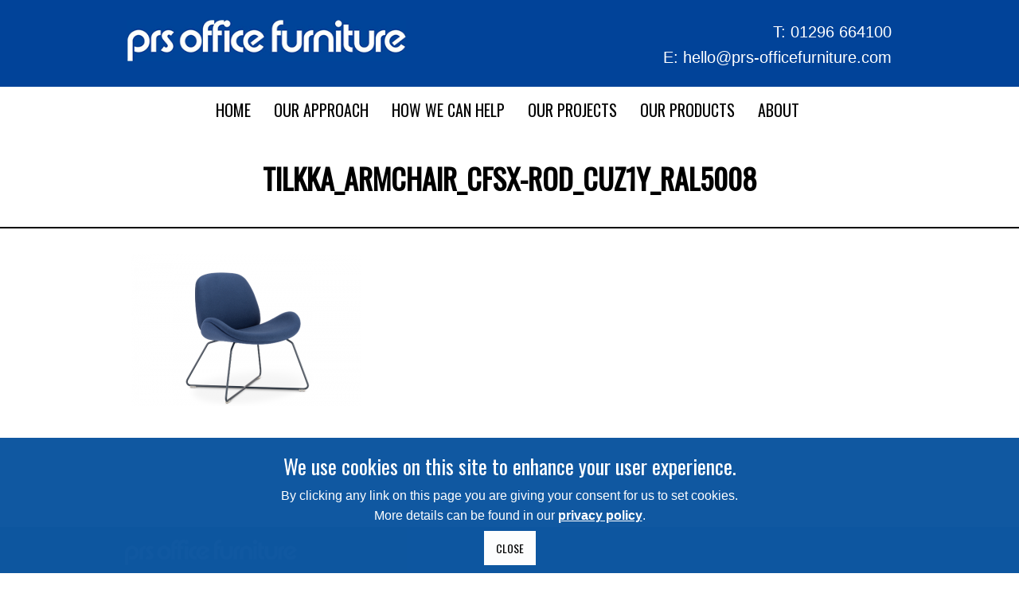

--- FILE ---
content_type: text/html; charset=UTF-8
request_url: https://www.prs-officefurniture.com/mood-board-images/12088/attachment/tilkka_armchair_cfsx-rod_cuz1y_ral5008/
body_size: 9925
content:
<!DOCTYPE html>
<html lang="en-US">
<head>
<meta charset="UTF-8" />
<meta name="viewport" content="width=device-width, initial-scale=1, maximum-scale=1" />
<meta http-equiv="X-UA-Compatible" content="IE=edge" />


<link rel="profile" href="http://gmpg.org/xfn/11" />
<link rel="pingback" href="https://www.prs-officefurniture.com/xmlrpc.php" />
<link rel="stylesheet" type="text/css" href="/wp-content/themes/venus/css/bolsover.css" media="screen">
<link rel="stylesheet" type="text/css" href="/wp-content/plugins/js_composer/assets/css/js_composer.min.css?ver=6.0.5" >
<link href="/wp-content/themes/venus/favicon.ico" rel="shortcut icon">


	<meta property="og:image" content="https://www.prs-officefurniture.com/wp-content/uploads/2022/02/tilkka_armchair_cfsx-rod_cuz1y_ral5008-wpp1645558590596-240x240.png"/>
	<meta property="og:title" content="tilkka_armchair_cfsx-rod_cuz1y_ral5008"/>
	<meta property="og:url" content="https://www.prs-officefurniture.com/mood-board-images/12088/attachment/tilkka_armchair_cfsx-rod_cuz1y_ral5008/"/>
	<meta property="og:description" content=""/>
	
<meta name='robots' content='index, follow, max-image-preview:large, max-snippet:-1, max-video-preview:-1' />
	<style>img:is([sizes="auto" i], [sizes^="auto," i]) { contain-intrinsic-size: 3000px 1500px }</style>
	
	<!-- This site is optimized with the Yoast SEO plugin v25.2 - https://yoast.com/wordpress/plugins/seo/ -->
	<title>tilkka_armchair_cfsx-rod_cuz1y_ral5008 - PRS</title>
	<link rel="canonical" href="https://www.prs-officefurniture.com/mood-board-images/12088/attachment/tilkka_armchair_cfsx-rod_cuz1y_ral5008/" />
	<meta property="og:locale" content="en_US" />
	<meta property="og:type" content="article" />
	<meta property="og:title" content="tilkka_armchair_cfsx-rod_cuz1y_ral5008 - PRS" />
	<meta property="og:url" content="https://www.prs-officefurniture.com/mood-board-images/12088/attachment/tilkka_armchair_cfsx-rod_cuz1y_ral5008/" />
	<meta property="og:site_name" content="PRS" />
	<meta property="article:modified_time" content="2022-02-22T19:41:33+00:00" />
	<meta property="og:image" content="https://www.prs-officefurniture.com/mood-board-images/12088/attachment/tilkka_armchair_cfsx-rod_cuz1y_ral5008" />
	<meta property="og:image:width" content="660" />
	<meta property="og:image:height" content="420" />
	<meta property="og:image:type" content="image/png" />
	<script type="application/ld+json" class="yoast-schema-graph">{"@context":"https://schema.org","@graph":[{"@type":"WebPage","@id":"https://www.prs-officefurniture.com/mood-board-images/12088/attachment/tilkka_armchair_cfsx-rod_cuz1y_ral5008/","url":"https://www.prs-officefurniture.com/mood-board-images/12088/attachment/tilkka_armchair_cfsx-rod_cuz1y_ral5008/","name":"tilkka_armchair_cfsx-rod_cuz1y_ral5008 - PRS","isPartOf":{"@id":"https://prs-officefurniture.com/#website"},"primaryImageOfPage":{"@id":"https://www.prs-officefurniture.com/mood-board-images/12088/attachment/tilkka_armchair_cfsx-rod_cuz1y_ral5008/#primaryimage"},"image":{"@id":"https://www.prs-officefurniture.com/mood-board-images/12088/attachment/tilkka_armchair_cfsx-rod_cuz1y_ral5008/#primaryimage"},"thumbnailUrl":"https://www.prs-officefurniture.com/wp-content/uploads/2022/02/tilkka_armchair_cfsx-rod_cuz1y_ral5008-wpp1645558590596.png","datePublished":"2022-02-09T18:59:20+00:00","dateModified":"2022-02-22T19:41:33+00:00","breadcrumb":{"@id":"https://www.prs-officefurniture.com/mood-board-images/12088/attachment/tilkka_armchair_cfsx-rod_cuz1y_ral5008/#breadcrumb"},"inLanguage":"en-US","potentialAction":[{"@type":"ReadAction","target":["https://www.prs-officefurniture.com/mood-board-images/12088/attachment/tilkka_armchair_cfsx-rod_cuz1y_ral5008/"]}]},{"@type":"ImageObject","inLanguage":"en-US","@id":"https://www.prs-officefurniture.com/mood-board-images/12088/attachment/tilkka_armchair_cfsx-rod_cuz1y_ral5008/#primaryimage","url":"https://www.prs-officefurniture.com/wp-content/uploads/2022/02/tilkka_armchair_cfsx-rod_cuz1y_ral5008-wpp1645558590596.png","contentUrl":"https://www.prs-officefurniture.com/wp-content/uploads/2022/02/tilkka_armchair_cfsx-rod_cuz1y_ral5008-wpp1645558590596.png","width":660,"height":420},{"@type":"BreadcrumbList","@id":"https://www.prs-officefurniture.com/mood-board-images/12088/attachment/tilkka_armchair_cfsx-rod_cuz1y_ral5008/#breadcrumb","itemListElement":[{"@type":"ListItem","position":1,"name":"Home","item":"https://prs-officefurniture.com/"},{"@type":"ListItem","position":2,"name":"M-012088","item":"https://www.prs-officefurniture.com/mood-board-images/12088/"},{"@type":"ListItem","position":3,"name":"tilkka_armchair_cfsx-rod_cuz1y_ral5008"}]},{"@type":"WebSite","@id":"https://prs-officefurniture.com/#website","url":"https://prs-officefurniture.com/","name":"PRS","description":"PRS Office Furniture","potentialAction":[{"@type":"SearchAction","target":{"@type":"EntryPoint","urlTemplate":"https://prs-officefurniture.com/?s={search_term_string}"},"query-input":{"@type":"PropertyValueSpecification","valueRequired":true,"valueName":"search_term_string"}}],"inLanguage":"en-US"}]}</script>
	<!-- / Yoast SEO plugin. -->


<link rel='dns-prefetch' href='//fonts.googleapis.com' />
<link rel="alternate" type="application/rss+xml" title="PRS &raquo; Feed" href="https://www.prs-officefurniture.com/feed/" />
<link rel="alternate" type="application/rss+xml" title="PRS &raquo; Comments Feed" href="https://www.prs-officefurniture.com/comments/feed/" />
<script type="text/javascript">
/* <![CDATA[ */
window._wpemojiSettings = {"baseUrl":"https:\/\/s.w.org\/images\/core\/emoji\/16.0.1\/72x72\/","ext":".png","svgUrl":"https:\/\/s.w.org\/images\/core\/emoji\/16.0.1\/svg\/","svgExt":".svg","source":{"concatemoji":"https:\/\/www.prs-officefurniture.com\/wp-includes\/js\/wp-emoji-release.min.js?ver=6.8.3"}};
/*! This file is auto-generated */
!function(s,n){var o,i,e;function c(e){try{var t={supportTests:e,timestamp:(new Date).valueOf()};sessionStorage.setItem(o,JSON.stringify(t))}catch(e){}}function p(e,t,n){e.clearRect(0,0,e.canvas.width,e.canvas.height),e.fillText(t,0,0);var t=new Uint32Array(e.getImageData(0,0,e.canvas.width,e.canvas.height).data),a=(e.clearRect(0,0,e.canvas.width,e.canvas.height),e.fillText(n,0,0),new Uint32Array(e.getImageData(0,0,e.canvas.width,e.canvas.height).data));return t.every(function(e,t){return e===a[t]})}function u(e,t){e.clearRect(0,0,e.canvas.width,e.canvas.height),e.fillText(t,0,0);for(var n=e.getImageData(16,16,1,1),a=0;a<n.data.length;a++)if(0!==n.data[a])return!1;return!0}function f(e,t,n,a){switch(t){case"flag":return n(e,"\ud83c\udff3\ufe0f\u200d\u26a7\ufe0f","\ud83c\udff3\ufe0f\u200b\u26a7\ufe0f")?!1:!n(e,"\ud83c\udde8\ud83c\uddf6","\ud83c\udde8\u200b\ud83c\uddf6")&&!n(e,"\ud83c\udff4\udb40\udc67\udb40\udc62\udb40\udc65\udb40\udc6e\udb40\udc67\udb40\udc7f","\ud83c\udff4\u200b\udb40\udc67\u200b\udb40\udc62\u200b\udb40\udc65\u200b\udb40\udc6e\u200b\udb40\udc67\u200b\udb40\udc7f");case"emoji":return!a(e,"\ud83e\udedf")}return!1}function g(e,t,n,a){var r="undefined"!=typeof WorkerGlobalScope&&self instanceof WorkerGlobalScope?new OffscreenCanvas(300,150):s.createElement("canvas"),o=r.getContext("2d",{willReadFrequently:!0}),i=(o.textBaseline="top",o.font="600 32px Arial",{});return e.forEach(function(e){i[e]=t(o,e,n,a)}),i}function t(e){var t=s.createElement("script");t.src=e,t.defer=!0,s.head.appendChild(t)}"undefined"!=typeof Promise&&(o="wpEmojiSettingsSupports",i=["flag","emoji"],n.supports={everything:!0,everythingExceptFlag:!0},e=new Promise(function(e){s.addEventListener("DOMContentLoaded",e,{once:!0})}),new Promise(function(t){var n=function(){try{var e=JSON.parse(sessionStorage.getItem(o));if("object"==typeof e&&"number"==typeof e.timestamp&&(new Date).valueOf()<e.timestamp+604800&&"object"==typeof e.supportTests)return e.supportTests}catch(e){}return null}();if(!n){if("undefined"!=typeof Worker&&"undefined"!=typeof OffscreenCanvas&&"undefined"!=typeof URL&&URL.createObjectURL&&"undefined"!=typeof Blob)try{var e="postMessage("+g.toString()+"("+[JSON.stringify(i),f.toString(),p.toString(),u.toString()].join(",")+"));",a=new Blob([e],{type:"text/javascript"}),r=new Worker(URL.createObjectURL(a),{name:"wpTestEmojiSupports"});return void(r.onmessage=function(e){c(n=e.data),r.terminate(),t(n)})}catch(e){}c(n=g(i,f,p,u))}t(n)}).then(function(e){for(var t in e)n.supports[t]=e[t],n.supports.everything=n.supports.everything&&n.supports[t],"flag"!==t&&(n.supports.everythingExceptFlag=n.supports.everythingExceptFlag&&n.supports[t]);n.supports.everythingExceptFlag=n.supports.everythingExceptFlag&&!n.supports.flag,n.DOMReady=!1,n.readyCallback=function(){n.DOMReady=!0}}).then(function(){return e}).then(function(){var e;n.supports.everything||(n.readyCallback(),(e=n.source||{}).concatemoji?t(e.concatemoji):e.wpemoji&&e.twemoji&&(t(e.twemoji),t(e.wpemoji)))}))}((window,document),window._wpemojiSettings);
/* ]]> */
</script>
<link rel='stylesheet' id='css-font-awesome-css' href='https://www.prs-officefurniture.com/wp-content/plugins/client-private-product-documents/font-awesome/css/font-awesome.min.css?ver=6.8.3' type='text/css' media='all' />
<link rel='stylesheet' id='css-simplePagination-css' href='https://www.prs-officefurniture.com/wp-content/plugins/client-private-product-documents/css/simplePagination.css?ver=6.8.3' type='text/css' media='all' />
<link rel='stylesheet' id='css-client-private-product-documents-css' href='https://www.prs-officefurniture.com/wp-content/plugins/client-private-product-documents/css/client-private-product-documents.css?ver=6.8.3' type='text/css' media='all' />
<link rel='stylesheet' id='css-fancybox-css' href='https://www.prs-officefurniture.com/wp-content/plugins/mood-board/css/jquery.fancybox.min.css?ver=6.8.3' type='text/css' media='all' />
<link rel='stylesheet' id='css-mood-board-css' href='https://www.prs-officefurniture.com/wp-content/plugins/mood-board/css/mood-board.css?ver=6.8.3' type='text/css' media='all' />
<style id='wp-emoji-styles-inline-css' type='text/css'>

	img.wp-smiley, img.emoji {
		display: inline !important;
		border: none !important;
		box-shadow: none !important;
		height: 1em !important;
		width: 1em !important;
		margin: 0 0.07em !important;
		vertical-align: -0.1em !important;
		background: none !important;
		padding: 0 !important;
	}
</style>
<link rel='stylesheet' id='contact-form-7-css' href='https://www.prs-officefurniture.com/wp-content/plugins/contact-form-7/includes/css/styles.css?ver=6.0.6' type='text/css' media='all' />
<link rel='stylesheet' id='vc_widget_content_below_image_css-css' href='https://www.prs-officefurniture.com/wp-content/plugins/widget-content-below-image/assets/widget-content-below-image.css?ver=6.8.3' type='text/css' media='all' />
<link rel='stylesheet' id='vc_widget_content_standard_css-css' href='https://www.prs-officefurniture.com/wp-content/plugins/widget-content/assets/widget-content-below-image.css?ver=6.8.3' type='text/css' media='all' />
<link rel='stylesheet' id='vc_widget_slider_css-css' href='https://www.prs-officefurniture.com/wp-content/plugins/widget-slider/assets/widget-slider.css?ver=6.8.3' type='text/css' media='all' />
<link rel='stylesheet' id='woocommerce-layout-css' href='https://www.prs-officefurniture.com/wp-content/plugins/woocommerce/assets/css/woocommerce-layout.css?ver=9.8.5' type='text/css' media='all' />
<link rel='stylesheet' id='woocommerce-smallscreen-css' href='https://www.prs-officefurniture.com/wp-content/plugins/woocommerce/assets/css/woocommerce-smallscreen.css?ver=9.8.5' type='text/css' media='only screen and (max-width: 768px)' />
<link rel='stylesheet' id='woocommerce-general-css' href='https://www.prs-officefurniture.com/wp-content/plugins/woocommerce/assets/css/woocommerce.css?ver=9.8.5' type='text/css' media='all' />
<style id='woocommerce-inline-inline-css' type='text/css'>
.woocommerce form .form-row .required { visibility: visible; }
</style>
<link rel='stylesheet' id='brands-styles-css' href='https://www.prs-officefurniture.com/wp-content/plugins/woocommerce/assets/css/brands.css?ver=9.8.5' type='text/css' media='all' />
<link rel='stylesheet' id='default-css' href='https://www.prs-officefurniture.com/wp-content/themes/venus/style.css?ver=6.8.3' type='text/css' media='all' />
<link rel='stylesheet' id='jqueryui-css' href='https://www.prs-officefurniture.com/wp-content/themes/venus/css/jqueryui/custom.css?ver=1.2.7' type='text/css' media='all' />
<link rel='stylesheet' id='tipsy-css' href='https://www.prs-officefurniture.com/wp-content/themes/venus/css/tipsy.css?ver=1.2.7' type='text/css' media='all' />
<link rel='stylesheet' id='flexslider-css' href='https://www.prs-officefurniture.com/wp-content/plugins/js_composer/assets/lib/flexslider/flexslider.min.css?ver=6.8.0' type='text/css' media='all' />
<link rel='stylesheet' id='mediaelement-css' href='https://www.prs-officefurniture.com/wp-includes/js/mediaelement/mediaelementplayer-legacy.min.css?ver=4.2.17' type='text/css' media='all' />
<link rel='stylesheet' id='animation-css' href='https://www.prs-officefurniture.com/wp-content/themes/venus/css/animation.css?ver=1.2.7' type='text/css' media='all' />
<link rel='stylesheet' id='swipebox-css' href='https://www.prs-officefurniture.com/wp-content/themes/venus/js/swipebox.css?ver=1.2.7' type='text/css' media='all' />
<link rel='stylesheet' id='custom_css-css' href='https://www.prs-officefurniture.com/wp-content/themes/venus/templates/custom-css.php?ver=1.2.7' type='text/css' media='all' />
<link rel='stylesheet' id='google_font0-css' href='https://fonts.googleapis.com/css?family=Oswald&#038;subset=latin-ext%2Ccyrillic-ext%2Cgreek-ext%2Ccyrillic&#038;ver=6.8.3' type='text/css' media='all' />
<link rel='stylesheet' id='google_font3-css' href='https://fonts.googleapis.com/css?family=Open+Sans&#038;subset=latin-ext%2Ccyrillic-ext%2Cgreek-ext%2Ccyrillic&#038;ver=6.8.3' type='text/css' media='all' />
<link rel='stylesheet' id='responsive-css' href='https://www.prs-officefurniture.com/wp-content/themes/venus/templates/responsive-css.php?ver=6.8.3' type='text/css' media='all' />
<script type="text/javascript" src="https://www.prs-officefurniture.com/wp-includes/js/jquery/jquery.min.js?ver=3.7.1" id="jquery-core-js"></script>
<script type="text/javascript" src="https://www.prs-officefurniture.com/wp-includes/js/jquery/jquery-migrate.min.js?ver=3.4.1" id="jquery-migrate-js"></script>
<script type="text/javascript" src="https://www.prs-officefurniture.com/wp-content/plugins/widget-slider/assets/jquery.bxslider.js?ver=6.8.3" id="vc_widget_slider_js-js"></script>
<script type="text/javascript" src="https://www.prs-officefurniture.com/wp-content/plugins/woocommerce/assets/js/jquery-blockui/jquery.blockUI.min.js?ver=2.7.0-wc.9.8.5" id="jquery-blockui-js" data-wp-strategy="defer"></script>
<script type="text/javascript" id="wc-add-to-cart-js-extra">
/* <![CDATA[ */
var wc_add_to_cart_params = {"ajax_url":"\/wp-admin\/admin-ajax.php","wc_ajax_url":"\/?wc-ajax=%%endpoint%%","i18n_view_cart":"View cart","cart_url":"https:\/\/www.prs-officefurniture.com\/cart\/","is_cart":"","cart_redirect_after_add":"yes"};
/* ]]> */
</script>
<script type="text/javascript" src="https://www.prs-officefurniture.com/wp-content/plugins/woocommerce/assets/js/frontend/add-to-cart.min.js?ver=9.8.5" id="wc-add-to-cart-js" data-wp-strategy="defer"></script>
<script type="text/javascript" src="https://www.prs-officefurniture.com/wp-content/plugins/woocommerce/assets/js/js-cookie/js.cookie.min.js?ver=2.1.4-wc.9.8.5" id="js-cookie-js" defer="defer" data-wp-strategy="defer"></script>
<script type="text/javascript" id="woocommerce-js-extra">
/* <![CDATA[ */
var woocommerce_params = {"ajax_url":"\/wp-admin\/admin-ajax.php","wc_ajax_url":"\/?wc-ajax=%%endpoint%%","i18n_password_show":"Show password","i18n_password_hide":"Hide password"};
/* ]]> */
</script>
<script type="text/javascript" src="https://www.prs-officefurniture.com/wp-content/plugins/woocommerce/assets/js/frontend/woocommerce.min.js?ver=9.8.5" id="woocommerce-js" defer="defer" data-wp-strategy="defer"></script>
<script type="text/javascript" src="https://www.prs-officefurniture.com/wp-content/plugins/js_composer/assets/js/vendors/woocommerce-add-to-cart.js?ver=6.8.0" id="vc_woocommerce-add-to-cart-js-js"></script>
<script type="text/javascript" id="WCPAY_ASSETS-js-extra">
/* <![CDATA[ */
var wcpayAssets = {"url":"https:\/\/www.prs-officefurniture.com\/wp-content\/plugins\/woocommerce-payments\/dist\/"};
/* ]]> */
</script>
<link rel="https://api.w.org/" href="https://www.prs-officefurniture.com/wp-json/" /><link rel="alternate" title="JSON" type="application/json" href="https://www.prs-officefurniture.com/wp-json/wp/v2/media/11556" /><link rel="EditURI" type="application/rsd+xml" title="RSD" href="https://www.prs-officefurniture.com/xmlrpc.php?rsd" />
<meta name="generator" content="WordPress 6.8.3" />
<meta name="generator" content="WooCommerce 9.8.5" />
<link rel='shortlink' href='https://www.prs-officefurniture.com/?p=11556' />
<link rel="alternate" title="oEmbed (JSON)" type="application/json+oembed" href="https://www.prs-officefurniture.com/wp-json/oembed/1.0/embed?url=https%3A%2F%2Fwww.prs-officefurniture.com%2Fmood-board-images%2F12088%2Fattachment%2Ftilkka_armchair_cfsx-rod_cuz1y_ral5008%2F" />
<link rel="alternate" title="oEmbed (XML)" type="text/xml+oembed" href="https://www.prs-officefurniture.com/wp-json/oembed/1.0/embed?url=https%3A%2F%2Fwww.prs-officefurniture.com%2Fmood-board-images%2F12088%2Fattachment%2Ftilkka_armchair_cfsx-rod_cuz1y_ral5008%2F&#038;format=xml" />
	<noscript><style>.woocommerce-product-gallery{ opacity: 1 !important; }</style></noscript>
	<style type="text/css">.recentcomments a{display:inline !important;padding:0 !important;margin:0 !important;}</style><meta name="generator" content="Powered by WPBakery Page Builder - drag and drop page builder for WordPress."/>
<noscript><style> .wpb_animate_when_almost_visible { opacity: 1; }</style></noscript> 


<style type="text/css" media="screen">

			.panel_social_links

			{

				background:none !important;

				padding:0 !important;

			}

			.addthis_toolbox a

			{

				float:left;

				display: inline-block;

			}

			.clear

			{

				clear:both;

			}

			.addthis_default_style .at300b, .addthis_default_style .at300bo, .addthis_default_style .at300m

			{

				padding: 0 0px;

			}

		

		</style>



<!-- AddThis -->

		<script src="//s7.addthis.com/js/300/addthis_widget.js#pubid=xa-50b76c0b04cb7855"></script>

<!-- Google Analytics -->
<script>
  (function(i,s,o,g,r,a,m){i['GoogleAnalyticsObject']=r;i[r]=i[r]||function(){
  (i[r].q=i[r].q||[]).push(arguments)},i[r].l=1*new Date();a=s.createElement(o),
  m=s.getElementsByTagName(o)[0];a.async=1;a.src=g;m.parentNode.insertBefore(a,m)
  })(window,document,'script','//www.google-analytics.com/analytics.js','ga');

  ga('create', 'UA-75108005-1', 'auto');
  ga('send', 'pageview');

</script>

	<script src="/wp-content/themes/venus/js/jquery.cookiesdirective.js"></script>


</head>


<body class="attachment wp-singular attachment-template-default single single-attachment postid-11556 attachmentid-11556 attachment-png wp-theme-venus theme-venus locale-en-us woocommerce-no-js wpb-js-composer js-comp-ver-6.8.0 vc_responsive">


	<input type="hidden" id="quantity_exceeds_number" name="quantity_exceeds_number" value=""/>
	<div id="quantity_exceeds_message">
			</div>
	

		
		<input type="hidden" id="pp_ajax_search" name="pp_ajax_search" value=""/>
	<input type="hidden" id="pp_homepage_url" name="pp_homepage_url" value="https://www.prs-officefurniture.com"/>
		<input type="hidden" id="pp_slider_auto" name="pp_slider_auto" value="true"/>
		<input type="hidden" id="pp_slider_timer" name="pp_slider_timer" value="7"/>
		<input type="hidden" id="pp_animation_type" name="pp_animation_type" value="slideUp"/>
	
	<!-- Begin mobile menu -->
	<div class="mobile_menu_wrapper">
	
	    <div class="menu-menu-1-container"><ul id="mobile_second_menu" class="mobile_main_nav"><li id="menu-item-15" class="menu-item menu-item-type-custom menu-item-object-custom menu-item-15"><a href="/">Home</a></li>
<li id="menu-item-8660" class="menu-item menu-item-type-custom menu-item-object-custom menu-item-8660"><a href="/our-approach">Our approach</a></li>
<li id="menu-item-7826" class="menu-item menu-item-type-post_type menu-item-object-page menu-item-has-children menu-item-7826"><a href="https://www.prs-officefurniture.com/how-we-can-help/">How We Can Help</a>
<ul class="sub-menu">
	<li id="menu-item-8772" class="menu-item menu-item-type-post_type menu-item-object-post menu-item-8772"><a href="https://www.prs-officefurniture.com/how-we-can-help/furniture-solutions/">Furniture Solutions</a></li>
	<li id="menu-item-12685" class="menu-item menu-item-type-post_type menu-item-object-post menu-item-12685"><a href="https://www.prs-officefurniture.com/how-we-can-help/we-can-help-you-achieve-your-sustainability-goals/">Sustainability goals</a></li>
	<li id="menu-item-9279" class="menu-item menu-item-type-post_type menu-item-object-post menu-item-9279"><a href="https://www.prs-officefurniture.com/how-we-can-help/our-furniture/">Our Furniture</a></li>
	<li id="menu-item-8930" class="menu-item menu-item-type-post_type menu-item-object-post menu-item-8930"><a href="https://www.prs-officefurniture.com/how-we-can-help/activity-based-office/">Activity Based Office</a></li>
	<li id="menu-item-8769" class="menu-item menu-item-type-post_type menu-item-object-post menu-item-8769"><a href="https://www.prs-officefurniture.com/how-we-can-help/agile-furniture/">Agile Furniture</a></li>
	<li id="menu-item-8929" class="menu-item menu-item-type-post_type menu-item-object-post menu-item-8929"><a href="https://www.prs-officefurniture.com/how-we-can-help/acoustic-privacy/">Acoustic Privacy Solutions</a></li>
	<li id="menu-item-8767" class="menu-item menu-item-type-post_type menu-item-object-post menu-item-8767"><a href="https://www.prs-officefurniture.com/how-we-can-help/acoustic-solutions/">Acoustic Solutions</a></li>
	<li id="menu-item-8766" class="menu-item menu-item-type-post_type menu-item-object-post menu-item-8766"><a href="https://www.prs-officefurniture.com/how-we-can-help/lighting-solutions/">Lighting Solutions</a></li>
	<li id="menu-item-8765" class="menu-item menu-item-type-post_type menu-item-object-post menu-item-8765"><a href="https://www.prs-officefurniture.com/how-we-can-help/bespoke-furniture-design/">Bespoke Furniture Design</a></li>
	<li id="menu-item-8770" class="menu-item menu-item-type-post_type menu-item-object-post menu-item-8770"><a href="https://www.prs-officefurniture.com/how-we-can-help/space-planning-and-optimisation/">Space Planning and Optimisation</a></li>
	<li id="menu-item-8768" class="menu-item menu-item-type-post_type menu-item-object-post menu-item-8768"><a href="https://www.prs-officefurniture.com/how-we-can-help/ergonomic-assessments-and-furniture/">Ergonomic Assessments and Furniture</a></li>
	<li id="menu-item-8771" class="menu-item menu-item-type-post_type menu-item-object-post menu-item-8771"><a href="https://www.prs-officefurniture.com/how-we-can-help/delivery-and-installation/">Delivery and Installation</a></li>
	<li id="menu-item-8764" class="menu-item menu-item-type-post_type menu-item-object-post menu-item-8764"><a href="https://www.prs-officefurniture.com/how-we-can-help/removal-and-recycle/">Removal, Relocation and Recycling</a></li>
</ul>
</li>
<li id="menu-item-9196" class="menu-item menu-item-type-post_type menu-item-object-page menu-item-has-children menu-item-9196"><a href="https://www.prs-officefurniture.com/our-projects/">Our Projects</a>
<ul class="sub-menu">
	<li id="menu-item-17076" class="menu-item menu-item-type-post_type menu-item-object-post menu-item-17076"><a href="https://www.prs-officefurniture.com/our-projects/distribution-centre-national-retailer/">Distribution Centre – National Retailer</a></li>
	<li id="menu-item-16818" class="menu-item menu-item-type-post_type menu-item-object-post menu-item-16818"><a href="https://www.prs-officefurniture.com/our-projects/local-hub-sites-international-shipping-company-felixstowe/">Local Hub Sites – International Shipping Company – Felixstowe</a></li>
	<li id="menu-item-16783" class="menu-item menu-item-type-post_type menu-item-object-post menu-item-16783"><a href="https://www.prs-officefurniture.com/our-projects/flagship-hub-international-delivery-and-logistics-company/">Flagship Hub – International Delivery And Logistics Company</a></li>
	<li id="menu-item-10731" class="menu-item menu-item-type-post_type menu-item-object-post menu-item-10731"><a href="https://www.prs-officefurniture.com/our-projects/dartec/">DARTeC – Cranfield University – Bedfordshire</a></li>
	<li id="menu-item-13523" class="menu-item menu-item-type-post_type menu-item-object-post menu-item-13523"><a href="https://www.prs-officefurniture.com/our-projects/office-international-logistics-and-delivery-company-london-gateway/">Office – International Logistics and Delivery Company – London Gateway</a></li>
	<li id="menu-item-13477" class="menu-item menu-item-type-post_type menu-item-object-post menu-item-13477"><a href="https://www.prs-officefurniture.com/our-projects/cafe-international-logistics-and-delivery-company-heathrow/">Cafe- International Logistics and Delivery Company – Heathrow</a></li>
	<li id="menu-item-13479" class="menu-item menu-item-type-post_type menu-item-object-post menu-item-13479"><a href="https://www.prs-officefurniture.com/our-projects/cafe-international-logistics-and-delivery-company-wellingborough/">Cafe- International Logistics and Delivery Company – Wellingborough</a></li>
	<li id="menu-item-10829" class="menu-item menu-item-type-post_type menu-item-object-post menu-item-10829"><a href="https://www.prs-officefurniture.com/our-projects/distribution-centre-ema/">Distribution Centre – Logistics Company – East Midlands Airport</a></li>
	<li id="menu-item-12009" class="menu-item menu-item-type-post_type menu-item-object-post menu-item-12009"><a href="https://www.prs-officefurniture.com/our-projects/executive-waiting-area-logistics-company-hayes/">Executive Waiting Area – Logistics Company – Hayes</a></li>
	<li id="menu-item-10761" class="menu-item menu-item-type-post_type menu-item-object-post menu-item-10761"><a href="https://www.prs-officefurniture.com/our-projects/storm-technologies-head-office-hertfordshire/">Storm Technologies – Head Office – Hertfordshire</a></li>
	<li id="menu-item-9201" class="menu-item menu-item-type-post_type menu-item-object-post menu-item-9201"><a href="https://www.prs-officefurniture.com/our-projects/customer_cafe/">Customer Café – International Supermarket – Bedford</a></li>
	<li id="menu-item-9413" class="menu-item menu-item-type-post_type menu-item-object-post menu-item-9413"><a href="https://www.prs-officefurniture.com/our-projects/eception-area-internatiornal-delivery-and-logistic-east-midlands/">Reception Area – International Delivery and Logistic  – East Midlands</a></li>
	<li id="menu-item-9414" class="menu-item menu-item-type-post_type menu-item-object-post menu-item-9414"><a href="https://www.prs-officefurniture.com/our-projects/activity-based-working-international-delivery-and-logistic-east-midlands/">Activity Based Working – International Delivery and Logistic  – East Midlands</a></li>
	<li id="menu-item-9438" class="menu-item menu-item-type-post_type menu-item-object-post menu-item-9438"><a href="https://www.prs-officefurniture.com/our-projects/training-room-corporate-training-academy-birmingham/">Training Room – Corporate Training Academy – Birmingham</a></li>
	<li id="menu-item-9204" class="menu-item menu-item-type-post_type menu-item-object-post menu-item-9204"><a href="https://www.prs-officefurniture.com/our-projects/meeting-room-international-bank/">Meeting Room – International Bank – London</a></li>
	<li id="menu-item-9203" class="menu-item menu-item-type-post_type menu-item-object-post menu-item-9203"><a href="https://www.prs-officefurniture.com/our-projects/telensa-hq/">Telensa – Head Office – Cambridge</a></li>
	<li id="menu-item-9200" class="menu-item menu-item-type-post_type menu-item-object-post menu-item-9200"><a href="https://www.prs-officefurniture.com/our-projects/logistics-delivery-hq/">Head Office  – International Delivery and Logistic  – Derby</a></li>
	<li id="menu-item-9199" class="menu-item menu-item-type-post_type menu-item-object-post menu-item-9199"><a href="https://www.prs-officefurniture.com/our-projects/distribution-centre-ema/">Head Office  – International Bank Head – Leicester</a></li>
	<li id="menu-item-9254" class="menu-item menu-item-type-post_type menu-item-object-post menu-item-9254"><a href="https://www.prs-officefurniture.com/our-projects/office-international-logistics-and-delivery-company-reading/">Office – International Logistics and Delivery Company – Reading</a></li>
</ul>
</li>
<li id="menu-item-12501" class="menu-item menu-item-type-post_type menu-item-object-page menu-item-has-children menu-item-12501"><a href="https://www.prs-officefurniture.com/our-products/">Our products</a>
<ul class="sub-menu">
	<li id="menu-item-13353" class="hidden menu-item menu-item-type-custom menu-item-object-custom menu-item-13353"><a href="/our-products/">Create a moodboard</a></li>
	<li id="menu-item-13356" class="hidden menu-item menu-item-type-custom menu-item-object-custom menu-item-13356"><a href="/about/our-catologues/">Product Catalogues</a></li>
	<li id="menu-item-13354" class="hidden menu-item menu-item-type-custom menu-item-object-custom menu-item-13354"><a href="/products/">Popular task chairs</a></li>
	<li id="menu-item-13355" class="hidden menu-item menu-item-type-custom menu-item-object-custom menu-item-13355"><a href="/uncategorized/seating-assessments">Specialist seating</a></li>
</ul>
</li>
<li id="menu-item-7282" class="menu-item menu-item-type-post_type menu-item-object-page menu-item-has-children menu-item-7282"><a href="https://www.prs-officefurniture.com/about/">About</a>
<ul class="sub-menu">
	<li id="menu-item-8869" class="menu-item menu-item-type-post_type menu-item-object-page menu-item-8869"><a href="https://www.prs-officefurniture.com/ask-us-a-question/">Ask Us A Question</a></li>
	<li id="menu-item-12691" class="menu-item menu-item-type-post_type menu-item-object-post menu-item-12691"><a href="https://www.prs-officefurniture.com/uncategorized/our-commitment-to-sustainability/">Our commitment to sustainability</a></li>
	<li id="menu-item-13850" class="menu-item menu-item-type-post_type menu-item-object-post menu-item-13850"><a href="https://www.prs-officefurniture.com/about/prs-in-the-community/">PRS in the Community</a></li>
	<li id="menu-item-9350" class="menu-item menu-item-type-post_type menu-item-object-post menu-item-9350"><a href="https://www.prs-officefurniture.com/about/our-accreditations/">Our Accreditations</a></li>
</ul>
</li>
</ul></div>	</div>
	<!-- End mobile menu -->
	
	<!-- Begin template wrapper -->
	<div id="wrapper">
	
		<div class="mobile_nav_icon_bg">
			<div id="mobile_nav_icon"></div>
		</div>
		
				
				
		<div id="header_bg">
			
			<div id="boxed_wrapper">
				<div class="logo">
					<!-- Begin logo -->	
											<a id="custom_logo" class="logo_wrapper" href="https://www.prs-officefurniture.com">
							<img src="https://www.prs-officefurniture.com/wp-content/uploads/2018/11/logo-1.png" alt=""/>
						</a>
										<!-- End logo -->
				</div>
				<div class="right">
                	<div class="inner">
                        <div class="row">
                            <span class="telephone"><span class="letter">T:</span> 01296 664100</span>
                        </div>
                        <div class="row">
                            <span class="email"><span class="letter">E:</span> <a href="mailto:hello@prs-officefurniture.com">hello@prs-officefurniture.com</a></span>
                        </div>
					</div>                    
                </div>
                <div class="tidy"></div>
			</div>
		
		</div>
		
		<div class="menu-secondary-menu-container"><ul id="second_menu" class="second_nav"><li id="menu-item-15" class="menu-item menu-item-type-custom menu-item-object-custom"><a href="/">Home</a></li>
<li id="menu-item-8660" class="menu-item menu-item-type-custom menu-item-object-custom"><a href="/our-approach">Our approach</a></li>
<li id="menu-item-7826" class="menu-item menu-item-type-post_type menu-item-object-page menu-item-has-children"><a href="https://www.prs-officefurniture.com/how-we-can-help/">How We Can Help</a><ul class="sub-menu">	<li id="menu-item-8772" class="menu-item menu-item-type-post_type menu-item-object-post"><a href="https://www.prs-officefurniture.com/how-we-can-help/furniture-solutions/">Furniture Solutions</a></li>
	<li id="menu-item-12685" class="menu-item menu-item-type-post_type menu-item-object-post"><a href="https://www.prs-officefurniture.com/how-we-can-help/we-can-help-you-achieve-your-sustainability-goals/">Sustainability goals</a></li>
	<li id="menu-item-9279" class="menu-item menu-item-type-post_type menu-item-object-post"><a href="https://www.prs-officefurniture.com/how-we-can-help/our-furniture/">Our Furniture</a></li>
	<li id="menu-item-8930" class="menu-item menu-item-type-post_type menu-item-object-post"><a href="https://www.prs-officefurniture.com/how-we-can-help/activity-based-office/">Activity Based Office</a></li>
	<li id="menu-item-8769" class="menu-item menu-item-type-post_type menu-item-object-post"><a href="https://www.prs-officefurniture.com/how-we-can-help/agile-furniture/">Agile Furniture</a></li>
	<li id="menu-item-8929" class="menu-item menu-item-type-post_type menu-item-object-post"><a href="https://www.prs-officefurniture.com/how-we-can-help/acoustic-privacy/">Acoustic Privacy Solutions</a></li>
	<li id="menu-item-8767" class="menu-item menu-item-type-post_type menu-item-object-post"><a href="https://www.prs-officefurniture.com/how-we-can-help/acoustic-solutions/">Acoustic Solutions</a></li>
	<li id="menu-item-8766" class="menu-item menu-item-type-post_type menu-item-object-post"><a href="https://www.prs-officefurniture.com/how-we-can-help/lighting-solutions/">Lighting Solutions</a></li>
	<li id="menu-item-8765" class="menu-item menu-item-type-post_type menu-item-object-post"><a href="https://www.prs-officefurniture.com/how-we-can-help/bespoke-furniture-design/">Bespoke Furniture Design</a></li>
	<li id="menu-item-8770" class="menu-item menu-item-type-post_type menu-item-object-post"><a href="https://www.prs-officefurniture.com/how-we-can-help/space-planning-and-optimisation/">Space Planning and Optimisation</a></li>
	<li id="menu-item-8768" class="menu-item menu-item-type-post_type menu-item-object-post"><a href="https://www.prs-officefurniture.com/how-we-can-help/ergonomic-assessments-and-furniture/">Ergonomic Assessments and Furniture</a></li>
	<li id="menu-item-8771" class="menu-item menu-item-type-post_type menu-item-object-post"><a href="https://www.prs-officefurniture.com/how-we-can-help/delivery-and-installation/">Delivery and Installation</a></li>
	<li id="menu-item-8764" class="menu-item menu-item-type-post_type menu-item-object-post"><a href="https://www.prs-officefurniture.com/how-we-can-help/removal-and-recycle/">Removal, Relocation and Recycling</a></li>

					</ul></li>
<li id="menu-item-9196" class="menu-item menu-item-type-post_type menu-item-object-page menu-item-has-children"><a href="https://www.prs-officefurniture.com/our-projects/">Our Projects</a><ul class="sub-menu">	<li id="menu-item-17076" class="menu-item menu-item-type-post_type menu-item-object-post"><a href="https://www.prs-officefurniture.com/our-projects/distribution-centre-national-retailer/">Distribution Centre – National Retailer</a></li>
	<li id="menu-item-16818" class="menu-item menu-item-type-post_type menu-item-object-post"><a href="https://www.prs-officefurniture.com/our-projects/local-hub-sites-international-shipping-company-felixstowe/">Local Hub Sites – International Shipping Company – Felixstowe</a></li>
	<li id="menu-item-16783" class="menu-item menu-item-type-post_type menu-item-object-post"><a href="https://www.prs-officefurniture.com/our-projects/flagship-hub-international-delivery-and-logistics-company/">Flagship Hub – International Delivery And Logistics Company</a></li>
	<li id="menu-item-10731" class="menu-item menu-item-type-post_type menu-item-object-post"><a href="https://www.prs-officefurniture.com/our-projects/dartec/">DARTeC – Cranfield University – Bedfordshire</a></li>
	<li id="menu-item-13523" class="menu-item menu-item-type-post_type menu-item-object-post"><a href="https://www.prs-officefurniture.com/our-projects/office-international-logistics-and-delivery-company-london-gateway/">Office – International Logistics and Delivery Company – London Gateway</a></li>
	<li id="menu-item-13477" class="menu-item menu-item-type-post_type menu-item-object-post"><a href="https://www.prs-officefurniture.com/our-projects/cafe-international-logistics-and-delivery-company-heathrow/">Cafe- International Logistics and Delivery Company – Heathrow</a></li>
	<li id="menu-item-13479" class="menu-item menu-item-type-post_type menu-item-object-post"><a href="https://www.prs-officefurniture.com/our-projects/cafe-international-logistics-and-delivery-company-wellingborough/">Cafe- International Logistics and Delivery Company – Wellingborough</a></li>
	<li id="menu-item-10829" class="menu-item menu-item-type-post_type menu-item-object-post"><a href="https://www.prs-officefurniture.com/our-projects/distribution-centre-ema/">Distribution Centre – Logistics Company – East Midlands Airport</a></li>
	<li id="menu-item-12009" class="menu-item menu-item-type-post_type menu-item-object-post"><a href="https://www.prs-officefurniture.com/our-projects/executive-waiting-area-logistics-company-hayes/">Executive Waiting Area – Logistics Company – Hayes</a></li>
	<li id="menu-item-10761" class="menu-item menu-item-type-post_type menu-item-object-post"><a href="https://www.prs-officefurniture.com/our-projects/storm-technologies-head-office-hertfordshire/">Storm Technologies – Head Office – Hertfordshire</a></li>
	<li id="menu-item-9201" class="menu-item menu-item-type-post_type menu-item-object-post"><a href="https://www.prs-officefurniture.com/our-projects/customer_cafe/">Customer Café – International Supermarket – Bedford</a></li>
	<li id="menu-item-9413" class="menu-item menu-item-type-post_type menu-item-object-post"><a href="https://www.prs-officefurniture.com/our-projects/eception-area-internatiornal-delivery-and-logistic-east-midlands/">Reception Area – International Delivery and Logistic  – East Midlands</a></li>
	<li id="menu-item-9414" class="menu-item menu-item-type-post_type menu-item-object-post"><a href="https://www.prs-officefurniture.com/our-projects/activity-based-working-international-delivery-and-logistic-east-midlands/">Activity Based Working – International Delivery and Logistic  – East Midlands</a></li>
	<li id="menu-item-9438" class="menu-item menu-item-type-post_type menu-item-object-post"><a href="https://www.prs-officefurniture.com/our-projects/training-room-corporate-training-academy-birmingham/">Training Room – Corporate Training Academy – Birmingham</a></li>
	<li id="menu-item-9204" class="menu-item menu-item-type-post_type menu-item-object-post"><a href="https://www.prs-officefurniture.com/our-projects/meeting-room-international-bank/">Meeting Room – International Bank – London</a></li>
	<li id="menu-item-9203" class="menu-item menu-item-type-post_type menu-item-object-post"><a href="https://www.prs-officefurniture.com/our-projects/telensa-hq/">Telensa – Head Office – Cambridge</a></li>
	<li id="menu-item-9200" class="menu-item menu-item-type-post_type menu-item-object-post"><a href="https://www.prs-officefurniture.com/our-projects/logistics-delivery-hq/">Head Office  – International Delivery and Logistic  – Derby</a></li>
	<li id="menu-item-9199" class="menu-item menu-item-type-post_type menu-item-object-post"><a href="https://www.prs-officefurniture.com/our-projects/distribution-centre-ema/">Head Office  – International Bank Head – Leicester</a></li>
	<li id="menu-item-9254" class="menu-item menu-item-type-post_type menu-item-object-post"><a href="https://www.prs-officefurniture.com/our-projects/office-international-logistics-and-delivery-company-reading/">Office – International Logistics and Delivery Company – Reading</a></li>

					</ul></li>
<li id="menu-item-12501" class="menu-item menu-item-type-post_type menu-item-object-page menu-item-has-children"><a href="https://www.prs-officefurniture.com/our-products/">Our products</a><ul class="sub-menu">	<li id="menu-item-13353" class="hidden menu-item menu-item-type-custom menu-item-object-custom"><a href="/our-products/">Create a moodboard</a></li>
	<li id="menu-item-13356" class="hidden menu-item menu-item-type-custom menu-item-object-custom"><a href="/about/our-catologues/">Product Catalogues</a></li>
	<li id="menu-item-13354" class="hidden menu-item menu-item-type-custom menu-item-object-custom"><a href="/products/">Popular task chairs</a></li>
	<li id="menu-item-13355" class="hidden menu-item menu-item-type-custom menu-item-object-custom"><a href="/uncategorized/seating-assessments">Specialist seating</a></li>

					</ul></li>
<li id="menu-item-7282" class="menu-item menu-item-type-post_type menu-item-object-page menu-item-has-children"><a href="https://www.prs-officefurniture.com/about/">About</a><ul class="sub-menu">	<li id="menu-item-8869" class="menu-item menu-item-type-post_type menu-item-object-page"><a href="https://www.prs-officefurniture.com/ask-us-a-question/">Ask Us A Question</a></li>
	<li id="menu-item-12691" class="menu-item menu-item-type-post_type menu-item-object-post"><a href="https://www.prs-officefurniture.com/uncategorized/our-commitment-to-sustainability/">Our commitment to sustainability</a></li>
	<li id="menu-item-13850" class="menu-item menu-item-type-post_type menu-item-object-post"><a href="https://www.prs-officefurniture.com/about/prs-in-the-community/">PRS in the Community</a></li>
	<li id="menu-item-9350" class="menu-item menu-item-type-post_type menu-item-object-post"><a href="https://www.prs-officefurniture.com/about/our-accreditations/">Our Accreditations</a></li>

					</ul></li>
</ul></div><input type="hidden" id="post_carousel_column" name="post_carousel_column" value="4"/>
<div id="page_caption">
	<h1>tilkka_armchair_cfsx-rod_cuz1y_ral5008</h1>
	<div class="post_detail single">
	    	
	    February 9, 2022	</div>
</div>
<hr class="thick"/>
<!-- Begin content -->
<div id="content_wrapper">
    <div class="inner">
	
		
    	<!-- Begin main content -->
    	<div class="inner_wrapper fullwidth">
								
								
						<!-- Begin each blog post -->
						<div class="post_wrapper" style="padding-top:0;">
							<div class="post_inner_wrapper">
						    	<div class="post_wrapper_inner">
									<div class="post_inner_wrapper">
								        
								        								        
										<p class="attachment"><a href='https://www.prs-officefurniture.com/wp-content/uploads/2022/02/tilkka_armchair_cfsx-rod_cuz1y_ral5008-wpp1645558590596.png'><img fetchpriority="high" decoding="async" width="300" height="191" src="https://www.prs-officefurniture.com/wp-content/uploads/2022/02/tilkka_armchair_cfsx-rod_cuz1y_ral5008-wpp1645558590596-300x191.png" class="attachment-medium size-medium" alt="" srcset="https://www.prs-officefurniture.com/wp-content/uploads/2022/02/tilkka_armchair_cfsx-rod_cuz1y_ral5008-wpp1645558590596-300x191.png 300w, https://www.prs-officefurniture.com/wp-content/uploads/2022/02/tilkka_armchair_cfsx-rod_cuz1y_ral5008-wpp1645558590596.png 660w" sizes="(max-width: 300px) 100vw, 300px" /></a></p>
										<br/>
										
																				
										<br class="clear"/><br/>
																				
									</div>
									
								</div>
								<!-- End each blog post -->
								
														</div>
						
												
						<div class="post_wrapper" style="padding-top:0">
							<div class="post_wrapper_inner">
								
																
																								
															</div>
					</div>
				</div>
					
				</div>
				<!-- End main content -->
				
				<br class="clear"/>
			</div>
			
			<div class="bottom"></div>
			
		</div>
		<!-- End content -->

		

	
    <!-- Begin footer -->
    <div class="footer_wrapper">
    
		
	
   
    </div>
    <!-- End footer -->

</div>
<!-- End template wrapper -->


<script type="speculationrules">
{"prefetch":[{"source":"document","where":{"and":[{"href_matches":"\/*"},{"not":{"href_matches":["\/wp-*.php","\/wp-admin\/*","\/wp-content\/uploads\/*","\/wp-content\/*","\/wp-content\/plugins\/*","\/wp-content\/themes\/venus\/*","\/*\\?(.+)"]}},{"not":{"selector_matches":"a[rel~=\"nofollow\"]"}},{"not":{"selector_matches":".no-prefetch, .no-prefetch a"}}]},"eagerness":"conservative"}]}
</script>
	<script type='text/javascript'>
		(function () {
			var c = document.body.className;
			c = c.replace(/woocommerce-no-js/, 'woocommerce-js');
			document.body.className = c;
		})();
	</script>
	<link rel='stylesheet' id='wc-blocks-style-css' href='https://www.prs-officefurniture.com/wp-content/plugins/woocommerce/assets/client/blocks/wc-blocks.css?ver=wc-9.8.5' type='text/css' media='all' />
<script type="text/javascript" src="https://www.prs-officefurniture.com/wp-content/plugins/client-private-product-documents/js/client-private-product-documents.js?ver=6.8.3" id="js-client-private-product-documents-js"></script>
<script type="text/javascript" src="https://www.prs-officefurniture.com/wp-content/plugins/client-private-product-documents/js/jquery.simplePagination.js?ver=6.8.3" id="js-simplePagination-js"></script>
<script type="text/javascript" src="https://www.prs-officefurniture.com/wp-content/plugins/mood-board/js/mood-board.js?ver=6.8.3" id="js-mood-board-js"></script>
<script type="text/javascript" src="https://www.prs-officefurniture.com/wp-content/plugins/mood-board/js/lazyload.min.js?ver=6.8.3" id="js-lazyload-min-js"></script>
<script type="text/javascript" src="https://www.prs-officefurniture.com/wp-includes/js/dist/hooks.min.js?ver=4d63a3d491d11ffd8ac6" id="wp-hooks-js"></script>
<script type="text/javascript" src="https://www.prs-officefurniture.com/wp-includes/js/dist/i18n.min.js?ver=5e580eb46a90c2b997e6" id="wp-i18n-js"></script>
<script type="text/javascript" id="wp-i18n-js-after">
/* <![CDATA[ */
wp.i18n.setLocaleData( { 'text direction\u0004ltr': [ 'ltr' ] } );
wp.i18n.setLocaleData( { 'text direction\u0004ltr': [ 'ltr' ] } );
/* ]]> */
</script>
<script type="text/javascript" src="https://www.prs-officefurniture.com/wp-content/plugins/contact-form-7/includes/swv/js/index.js?ver=6.0.6" id="swv-js"></script>
<script type="text/javascript" id="contact-form-7-js-before">
/* <![CDATA[ */
var wpcf7 = {
    "api": {
        "root": "https:\/\/www.prs-officefurniture.com\/wp-json\/",
        "namespace": "contact-form-7\/v1"
    }
};
/* ]]> */
</script>
<script type="text/javascript" src="https://www.prs-officefurniture.com/wp-content/plugins/contact-form-7/includes/js/index.js?ver=6.0.6" id="contact-form-7-js"></script>
<script type="text/javascript" src="https://www.prs-officefurniture.com/wp-content/themes/venus/js/hint.js?ver=1.2.8" id="hint.js-js"></script>
<script type="text/javascript" src="https://www.prs-officefurniture.com/wp-content/themes/venus/js/jquery.tipsy.js?ver=1.2.8" id="jquery.tipsy.js-js"></script>
<script type="text/javascript" src="https://www.prs-officefurniture.com/wp-content/themes/venus/js/jquery.easing.js?ver=1.2.8" id="jquery.easing.js-js"></script>
<script type="text/javascript" src="https://www.prs-officefurniture.com/wp-content/themes/venus/js/browser.js?ver=1.2.8" id="browser.js-js"></script>
<script type="text/javascript" src="https://www.prs-officefurniture.com/wp-content/themes/venus/js/flexslider/jquery.flexslider-min.js?ver=1.2.8" id="flexslider/jquery.flexslider-min.js-js"></script>
<script type="text/javascript" src="https://www.prs-officefurniture.com/wp-content/themes/venus/js/waypoints.min.js?ver=1.2.8" id="waypoints.min.js-js"></script>
<script type="text/javascript" src="https://www.prs-officefurniture.com/wp-content/themes/venus/js/mediaelement/mediaelement-and-player.min.js?ver=1.2.8" id="mediaelement/mediaelement-and-player.min.js-js"></script>
<script type="text/javascript" src="https://www.prs-officefurniture.com/wp-content/themes/venus/js/jquery.swipebox.min.js?ver=1.2.8" id="jquery.swipebox.min.js-js"></script>
<script type="text/javascript" src="https://www.prs-officefurniture.com/wp-content/themes/venus/js/jquery.marquee.js?ver=1.2.8" id="jquery.marquee.js-js"></script>
<script type="text/javascript" src="https://www.prs-officefurniture.com/wp-content/themes/venus/js/custom.js?ver=1.2.8" id="custom.js-js"></script>
<script type="text/javascript" src="https://www.prs-officefurniture.com/wp-content/plugins/woocommerce/assets/js/sourcebuster/sourcebuster.min.js?ver=9.8.5" id="sourcebuster-js-js"></script>
<script type="text/javascript" id="wc-order-attribution-js-extra">
/* <![CDATA[ */
var wc_order_attribution = {"params":{"lifetime":1.0e-5,"session":30,"base64":false,"ajaxurl":"https:\/\/www.prs-officefurniture.com\/wp-admin\/admin-ajax.php","prefix":"wc_order_attribution_","allowTracking":true},"fields":{"source_type":"current.typ","referrer":"current_add.rf","utm_campaign":"current.cmp","utm_source":"current.src","utm_medium":"current.mdm","utm_content":"current.cnt","utm_id":"current.id","utm_term":"current.trm","utm_source_platform":"current.plt","utm_creative_format":"current.fmt","utm_marketing_tactic":"current.tct","session_entry":"current_add.ep","session_start_time":"current_add.fd","session_pages":"session.pgs","session_count":"udata.vst","user_agent":"udata.uag"}};
/* ]]> */
</script>
<script type="text/javascript" src="https://www.prs-officefurniture.com/wp-content/plugins/woocommerce/assets/js/frontend/order-attribution.min.js?ver=9.8.5" id="wc-order-attribution-js"></script>

<!-- bolsover footer -->

<div class="row" id="site_footer">
	<div class="container">
		<footer class="span14">
        	
			<li id="text-2" class="widget widget_text">			<div class="textwidget"><div class="col1">
	<div class="inner">
        <p>PRS OFFICE FURNITURE</p>
        <p>5 Harvington Park <br/>
        Pitstone Green <br/>
        Pitstone <br/>
        Bedfordshire <br/>
        LU7 9GX <br/><br/>
        
        Tel: 01296 664100 <br/>
        Email: <a href="mailto: hello@prs-officefurniture.com"> hello@prs-officefurniture.com</a><br/>
        </p>
	</div>
</div>
<div class="col2">
	<div class="inner">
        <h3>About Us</h3>
        <ul>
            <li><a href="/how-we-can-help/">How We Can Help</a></li>
            <li><a href="/our-projects/">Our Projects</a></li>
            <li><a href="/about/prs-in-the-community/">PRS in the Community</a></li>
            <li><a href="/about/locations/">Locations</a></li>
            <li><a href="/about/latest-news/">Latest News</a></li>
            <li><a href="/ask-us-a-question/">Ask Us A Question</a></li>

        </ul>
		
		<br>
		<h3><a href="/our-approach/">Our Approach</a></h3>
		
		<!-- todo list articles -->
		
		
	</div>
</div>
<div class="col3">
	<div class="inner">
        <h3>How We Can Help</h3>
        <ul>
			<li><a href="/how-we-can-help/furniture-solutions/">Furniture Solutions</a></li> 
			<li><a href="/how-we-can-help/Our-Furniture/">Our Furniture</a></li> 
			<li><a href="/how-we-can-help/activity-based-office/">Activity Based Office</a></li>   
			<li><a href="/how-we-can-help/agile-furniture/">Agile Furniture</a></li>
			<li><a href="/how-we-can-help/acoustic-privacy//">Acoustic Privacy Solutions</a></li>
			<li><a href="/how-we-can-help/acoustic-solutions/">Acoustic Solutions</a></li>
			<li><a href="/how-we-can-help/lighting-solutions/">Lighting Solutions</a></li> 
			<li><a href="/how-we-can-help/bespoke-furniture-design/">Bespoke Furniture Design</a></li>
			<li><a href="/how-we-can-help/space-planning-and-optimization/">Space Planning and Optimisation</a></li>
			<li><a href="/how-we-can-help/ergonomic-assessments-and-furniture/">Ergonomic Assessments and Furniture</a></li>
			<li><a href="/how-we-can-help/delivery-and-installation/">Delivery and Installation</a></li>
			<li><a href="/how-we-can-help/removal-and-recycle/">Removal, Relocation and Recycling</a></li>
			<li><a href="/how-we-can-help/leasing-and-finance/">Leasing and Finance</a></li>
        </ul>
	</div>
</div>
<div class="col4">
	<div class="inner">
        <p>By using https://www.prs-officefurniture.com you agree to our Cookies and Privacy Policy</p>
    
        <p><a href="/terms-and-conditions-distant-selling/">Terms and Conditions</a><br/>
        <a href="/terms-and-conditions-distant-selling/">Privacy Policy</a><br/>
		</p>
        <p>© 2019 PRS Office furniture. All Rights Reserved.</p>
		
		
		<div class="icons-social">
			<div class="icon">
				<a href="https://www.instagram.com/prsofficefurniture/" target="_blank" title="Instagram">
					<img src="/wp-content/themes/venus/images/social/instagram.png" alt="Instagram" />
				</a>
			</div>
			<div class="icon">
				<a href="https://www.linkedin.com/company/prs-office-furniture/" target="_blank" title="LinkedIn">
					<img src="/wp-content/themes/venus/images/social/linkedin.png" alt="LinkedIn" />
				</a>
			</div>
			<div class="icon">
				<a href="https://www.facebook.com/PRSFURNITURE/" target="_blank" title="Facebook">
					<img src="/wp-content/themes/venus/images/social/facebook.png" alt="Facebook" />
				</a>
			</div>
		</div>
		
		
		
	</div>
</div>
<div class="tidy"></div>
</div>
		</li>
                

		</footer>
	</div>
</div>
        



</body>
</html>


--- FILE ---
content_type: text/css
request_url: https://www.prs-officefurniture.com/wp-content/themes/venus/css/bolsover.css
body_size: 4190
content:
@charset "UTF-8";
.conta:link,:visited{text-decoration:none;}ul,ol{list-style:none;}h1,h2,h3,h4,h5,h6,pre,code{font-size:1em;}ul,ol,li,h1,h2,h3,h4,h5,h6,pre,form,dt,dd,body,html,p,blockquote,fieldset,input{margin:0;padding:0;}img{border:none;}address{font-style:normal;}input,select,textarea,button{font:inherit;}.clearfix{*zoom:1;}.clearfix:before,.clearfix:after{display:table;content:"";line-height:0;}.clearfix:after{clear:both;}.hide-text{font:0/0 a;color:transparent;text-shadow:none;background-color:transparent;border:0;}.input-block-level{display:block;width:100%;min-height:30px;-webkit-box-sizing:border-box;-moz-box-sizing:border-box;box-sizing:border-box;}article,aside,details,figcaption,figure,footer,header,hgroup,nav,section{display:block;}audio,canvas,video{display:inline-block;*display:inline;*zoom:1;}audio:not([controls]){display:none;}html{font-size:100%;-webkit-text-size-adjust:100%;-ms-text-size-adjust:100%;}a:focus{outline:thin dotted #333;outline:5px auto -webkit-focus-ring-color;outline-offset:-2px;}a:hover,a:active{outline:0;}sub,sup{position:relative;font-size:75%;line-height:0;vertical-align:baseline;}sup{top:-0.5em;}sub{bottom:-0.25em;}img{max-width:100%;width:auto \9;height:auto;vertical-align:middle;border:0;-ms-interpolation-mode:bicubic;}#map_canvas img,.google-maps img{max-width:none;}button,input,select,textarea{margin:0;font-size:100%;vertical-align:middle;}button,input{*overflow:visible;line-height:normal;}button::-moz-focus-inner,input::-moz-focus-inner{padding:0;border:0;}button,html input[type="button"],input[type="reset"],input[type="submit"]{-webkit-appearance:button;cursor:pointer;}input[type="search"]{-webkit-box-sizing:content-box;-moz-box-sizing:content-box;box-sizing:content-box;-webkit-appearance:textfield;}input[type="search"]::-webkit-search-decoration,input[type="search"]::-webkit-search-cancel-button{-webkit-appearance:none;}textarea{overflow:auto;vertical-align:top;}body{margin:0;font-family:"Helvetica Neue", Helvetica, Arial, sans-serif;font-size:13px;line-height:20px;color:#333;background-color:#fff;}a{color:#08c;text-decoration:none;}a:hover{color:#005580;text-decoration:underline;}.img-rounded{-webkit-border-radius:6px;-moz-border-radius:6px;border-radius:6px;}.img-polaroid{padding:4px;background-color:#fff;border:1px solid #ccc;border:1px solid rgba(0,0,0,0.2);-webkit-box-shadow:0 1px 3px rgba(0,0,0,0.1);-moz-box-shadow:0 1px 3px rgba(0,0,0,0.1);box-shadow:0 1px 3px rgba(0,0,0,0.1);}.img-circle{-webkit-border-radius:500px;-moz-border-radius:500px;border-radius:500px;}.row{margin-left:-10px;*zoom:1;}.row:before,.row:after{display:table;content:"";line-height:0;}.row:after{clear:both;}[class*="span"]{float:left;min-height:1px;margin-left:10px;}.container,.navbar-static-top .container,.navbar-fixed-top .container,.navbar-fixed-bottom .container{width:970px;}.span14{width:970px;}.span13{width:900px;}.span12{width:830px;}.span11{width:760px;}.span10{width:690px;}.span9{width:620px;}.span8{width:550px;}.span7{width:480px;}.span6{width:410px;}.span5{width:340px;}.span4{width:270px;}.span3{width:200px;}.span2{width:130px;}.span1{width:60px;}.offset14{margin-left:990px;}.offset13{margin-left:920px;}.offset12{margin-left:850px;}.offset11{margin-left:780px;}.offset10{margin-left:710px;}.offset9{margin-left:640px;}.offset8{margin-left:570px;}.offset7{margin-left:500px;}.offset6{margin-left:430px;}.offset5{margin-left:360px;}.offset4{margin-left:290px;}.offset3{margin-left:220px;}.offset2{margin-left:150px;}.offset1{margin-left:80px;}.row-fluid{width:100%;*zoom:1;}.row-fluid:before,.row-fluid:after{display:table;content:"";line-height:0;}.row-fluid:after{clear:both;}.row-fluid [class*="span"]{display:block;width:100%;min-height:30px;-webkit-box-sizing:border-box;-moz-box-sizing:border-box;box-sizing:border-box;float:left;margin-left:1.0309278350515463%;*margin-left:0.9793814432989689%;}.row-fluid [class*="span"]:first-child{margin-left:0;}.row-fluid .controls-row [class*="span"] + [class*="span"]{margin-left:1.0309278350515463%;}.row-fluid .span14{width:100%;*width:99.94845360824742%;}.row-fluid .span13{width:92.78350515463917%;*width:92.73195876288659%;}.row-fluid .span12{width:85.56701030927836%;*width:85.51546391752578%;}.pull-right{float:right;}.container{margin-right:auto;margin-left:auto;*zoom:1;}.container:before,.container:after{display:table;content:"";line-height:0;}.container:after{clear:both;}.container-fluid{padding-right:10px;padding-left:10px;*zoom:1;}.container-fluid:before,.container-fluid:after{display:table;content:"";line-height:0;}.container-fluid:after{clear:both;}

/*
    ColorBox Core Style:
    The following CSS is consistent between example themes and should not be altered.

    User styles are in colorbox.less
*/
#colorbox, #cboxOverlay, #cboxWrapper{position:absolute; top:0; left:0; z-index:9999; overflow:hidden;}
#cboxOverlay{position:fixed; width:100%; height:100%;}
#cboxMiddleLeft, #cboxBottomLeft{clear:left;}
#cboxContent{position:relative;}
#cboxLoadedContent{overflow:auto;}
#cboxTitle{margin:0;}
#cboxLoadingOverlay, #cboxLoadingGraphic{position:absolute; top:0; left:0; width:100%; height:100%;}
#cboxPrevious, #cboxNext, #cboxClose, #cboxSlideshow{cursor:pointer;}
.cboxPhoto{float:left; margin:auto; border:0; display:block; max-width:none;}
.cboxIframe{width:100%; height:100%; display:block; border:0;}
#colorbox, #cboxContent, #cboxLoadedContent{box-sizing:content-box; -moz-box-sizing:content-box; -webkit-box-sizing:content-box;}




#site_header{margin-bottom:10px;background:url('http://www.bolsovercruiseclub.com/images/header/main_header_2.jpg') no-repeat center top;}#site_header .container{position:relative;}#site_header header{height:128px;position:relative;z-index:1250;margin-left:0;}#site_header header #logo{float:left;margin-top:6px;}#site_header header .top_agent_icon{float:right;margin-top:0px;margin-left:10px;}#site_header header #header_center{float:left;margin:8px 0px 0 32px;width:372px;}#site_header header #header_center #header_center_left{float:left;border-right:1px solid #243f8c;padding-right:10px;}#site_header header #header_center #leadin_message{width:190px;font-size:11px;font-weight:bold;color:#243f8c;font-family:verdana;letter-spacing:-1px;}#site_header header #header_center #site_search{float:left;background-color:#243f8c;padding:3px;margin-top:10px;}#site_header header #header_center #site_search input{background-color:#fff;border:1px solid #fff;}#site_header header #header_center #site_search input[type=text]{font-size:12px;width:160px;height:19px;}#site_header header #header_center #site_search #site_search_btn{height:21px;padding:0px 5px;color:#243f8c;}#site_header header #header_center #phone_container{color:#243f8c;padding-left:4px;padding-right:4px;height:110px;overflow:hidden;}#site_header header #header_center #phone_container p{font-size:22px;font-weight:bold;paddding:0;margin:0;float:right;text-align:justify;position:relative;text-justify:auto;letter-spacing:-2px;word-spacing:-2px;}#site_header header #header_center #phone_container img{position:relative;top:-35px;}#site_header header #header_center #phone_container div.telephone_number{position:relative;text-align:right;display:block;margin:10px 0 5px 0;width:360px;float:right;text-align:justify;}#site_header header #header_center #phone_container div.telephone_number span.phone_number{position:relative;top:-42px;font-size:46px;color:#243f8c;letter-spacing:-4px;word-spacing:0px;padding:0;margin-left:52px;margin-right:0px;margin-top:0px;margin-bottom:0px;line-height:35px !important;font-weight:bold;}#site_header header #header_center #phone_container div.telephone_number img{position:absolute;top:-44px;left:0px;vertical-align:top;}#site_header header #header_center #phone_container div#opening_times{position:relative;text-align:justify;top:-84px;}#site_header header #header_center #phone_container div#opening_times p{position:relative;top:40px;float:none;line-height:1.2;}#site_header header #header_center #phone_container div#opening_times p span.force_justify{line-height:1px;}#site_header header #header_center #phone_container div#opening_times,#site_header header #header_center #phone_container div#opening_times p{font-size:9px;font-family:verdana;font-weight:normal;display:block;word-spacing:0;letter-spacing:0;}

#site_header header #join_us{float:right;width:184px;margin:3px 0px 8px 16px;background-color:#243f8c;background:rgba(0,122,204,0.6);background:linear-gradient(left,rgba(0,17,139,0.8),rgba(0,113,204,0.65));background:-webkit-linear-gradient(left,rgba(0,17,139,0.8),rgba(0,113,204,0.65));background:-moz-linear-gradient(left,rgba(0,17,139,0.8),rgba(0,113,204,0.65));padding:8px 10px;color:#fff;border-radius:6px;box-shadow:0px 8px 16px -6px rgba(0,0,0,0.75);text-align:left;position:relative;z-index:2000;}#site_header header #join_us strong{font-size:100%;font-weight:bold;line-height:0.9 !important;}#site_header header #join_us .inline-form{position:relative;}#site_header header #join_us .inline-form input[type='text']{padding:3px 30px 5px 6px;width:148px;margin:0;border:0;color:#243f8c;box-shadow:0px 0px 8px -1px rgba(0,0,0,0.6);}#site_header header #join_us .inline-form input[type='submit']{position:absolute;right:0;top:0;bottom:0;margin:2px;width:24px;padding:0;}#site_header header #join_us p{line-height:1.2;font-size:70%;margin:0px 0px 2px 0px;font-weight:500;}#site_header header #join_us .loading{display:none;position:absolute;top:0;left:0;bottom:0;right:0;background:#000 url('http://www.bolsovercruiseclub.com/images/colorbox/loading.gif') 50% 50% no-repeat;opacity:0.8;box-shadow:inset 0px 0px 24px 0px #000;border-radius:10px;}#site_header header #join_us .ajax_contact_form_header_messages{position:absolute;top:100%;background:#b00;background:rgba(255,0,0,0.75);box-shadow:0px 2px 2px -1px #000;padding:0px 12px;left:0;right:0;border-radius:6px;margin:2px;z-index:2500;cursor:pointer;}#site_header header #join_us .ajax_contact_form_header_messages:hover{background:#d00;}#site_header #top_nav{background:url('http://www.bolsovercruiseclub.com/images/header/nav_bg.gif') repeat-x;float:left;width:100%;line-height:13px;}
#site_header header #join_us input[type=submit], a.button {
background-color: #00adef;
border: 0;
color: #fff;
display: inline-block;
font-weight: bold;
font-size: 13px;
cursor: pointer;
padding-left: 5px;
padding-right: 5px;
line-height: normal;
padding-top: 8px;
padding-bottom: 7px;
background-image: url('http://www.bolsovercruiseclub.com/images/navigation/button_arrow_right.png');
background-position: left center;
background-repeat: no-repeat;
padding-left: 24px;
padding-right: 8px;
}

#site_header header #join_us input[type=submit]:hover, a.button:hover {
background-color: #11bdff;

}

#site_header #top_nav ul{margin:0;height:34px;}#site_header #top_nav ul li{float:left;font-size:13px;color:#fff;height:12px;margin-top:9px;border-left:1px solid #8fc4e2;}#site_header #top_nav ul li:first-child{border-left:none;}#site_header #top_nav ul li:first-child a{margin-left:0;}#site_header #top_nav ul li ul{display:none;position:absolute;z-index:1;border:5px solid #00adef;margin-top:10px;background:#d3effb;padding:5px;height:auto;margin-left:5px;z-index:1000;}#site_header #top_nav ul li ul.has_dropdown li{float:left;}#site_header #top_nav ul li ul li{width:150px;float:none;position:static;height:auto;border:0;margin:0;color:#243f8c;font-size:12px;padding:0 5px;}#site_header #top_nav ul li ul li a{padding:0 0 5px 0;background:none !important;color:#243f8c;display:block;width:150px;margin-left:0;}#site_header #top_nav ul li ul li ul{display:block;margin:0;padding:0;background:none;border:none;height:auto;position:static;margin-top:5px;}#site_header #top_nav ul li ul li ul li{width:auto;height:auto;float:none;background:url(/images/header/bullet.png) no-repeat 0 5px;padding-left:8px;}#site_header #top_nav ul li ul li ul li a{font-size:11px;}#site_header #top_nav ul li:hover a{background:#00adef;}#site_header #top_nav ul li:hover ul{display:block;}#site_header #top_nav ul li a{color:#fff;padding:7px 5px 9px 5px;margin:0 5px;}#site_header #top_nav ul li a a:hover{text-decoration:underline;}#site_header #crumb_links{float:left;width:100%;margin-top:10px;}#site_header #crumb_links li{margin-left:3px;font-weight:bold;float:left;color:#243f8c;}#site_header #crumb_links li:before{content:'\2192';color:#00adef;margin-right:5px;float:left;}#site_header #crumb_links li:first-child{margin-left:0;}#site_header #crumb_links li:first-child:before{content:'';}#site_header #crumb_links li a{color:#00adef;text-decoration:underline;float:left;}#site_footer{background-image:url('../images/bg-footer.png');background-repeat:no-repeat;background-position:top center;background-color:#03304c; color: #fff; }#site_footer footer{margin:100px 0 20px 0;margin-left:0;}#site_footer footer li{ margin-left:0;padding-left:0;list-style-type:none;font-size:16px;}#site_footer footer ul li ul{margin-top:5px;float:left;}#site_footer footer ul li ul li{display:block;float:none;border:none;margin:0 0 6px 0;padding:0;}#site_footer footer ul li ul li a{float:none;border:none;color:#243f8c;font-weight:normal;font-size:12px;margin:0;padding:0;line-height:12px;}#site_footer footer ul li li:first-child{font-weight:bold;}#site_footer footer > ul > li:first-child{margin-left:0;padding-left:0;border-left:none;}#site_footer footer ul#share_links li{float:left;margin-left:25px;padding-left:10px;border-left:1px solid #aeb6c6;list-style-type:none;font-size:16px;color:#243f8c;line-height:22px;}#site_footer footer ul#share_links li ul{margin:5px 0 0;}#site_footer footer ul#share_links li ul li,#site_footer footer ul#share_links li ul li a{float:none;border:none;color:#243f8c;font-weight:normal;font-size:12px;margin:0 0 5px;padding:0;line-height:16px;}#site_footer footer ul#share_links li ul li span,#site_footer footer ul#share_links li ul li a span{margin-right:5px;}#site_footer footer ul#share_links li img#tel{max-width:none;}#sub_site_footer{background-color:#243f8c;}#sub_site_footer footer{margin:15px 0;position:relative;padding-right:110px;}#sub_site_footer footer ul{float:left;width:100%;margin-bottom:5px;}#sub_site_footer footer ul li{float:left;font-size:10px;padding:0 6px;list-style-type:none;border-left:1px solid #8fc4e2;line-height:12px;}#sub_site_footer footer ul li:first-child{padding-left:0px;border-left:none;}#sub_site_footer footer ul li a{color:white;}#sub_site_footer footer small{color:#fff;}#sub_site_footer footer div{color:#fff;margin-bottom:6px;font-size:12px;}#sub_site_footer footer div a{color:inherit;text-decoration:underline;font:inherit;}#sub_site_footer footer img{position:absolute;top:50%;margin-top:-22px;height:44px;width:95px;right:0;}

#site_footer,
#site_footer h3,
#site_footer a { font-family: Tahoma, Verdana, Segoe, sans-serif; }
#site_footer .col1 { float: left; width: 31.3%; }
#site_footer .col2 { float: left; width: 18.6%; }
#site_footer .col3 { float: left; width: 18.6%; }
#site_footer .col4 { float: left; width: 31.3%; }
#site_footer a { color:#aed6fe; }
#site_footer h3 { font-size: 24px; line-height: 26px; color: #aed6fe; margin: 0 0 15px; }
#site_footer p { padding-bottom: 15px; }
#site_footer div.textwidget { font-size: 14px; }
#site_footer .col1 .inner,
#site_footer .col2 .inner,
#site_footer .col3 .inner { padding: 0 20px 0 0; }

#mobi-head {
	display:none;
}

#mobi-footer {
	display:none;
}


@media only screen and (min-width: 320px) and (max-width: 768px) {
	
	#site_header {
		display:none !important;
	}
	
	#site_footer {
		display:none !important;
	}
	
	#sub_site_footer {
		display:none !important;
	}
	
	#mobi-head {
		display:block;
		width:100%;
		padding:5px;
		background:url('http://www.bolsovercruiseclub.com/images/header/main_header_2.jpg') no-repeat center top;
	}
	
	#mobi-footer {
		display:block;
		width:100%;
		padding:5px;
		background-color:#243f8c;
		color:#ffffff;
		
	}
	
	#mobi-footer-content {
		margin-left: auto;
    margin-right: auto;
	width:100%;
	}
	
	#boxed_wrapper {
		height:50px;
		width:100%;
		
	}
	
	
}



--- FILE ---
content_type: text/css
request_url: https://www.prs-officefurniture.com/wp-content/plugins/client-private-product-documents/css/client-private-product-documents.css?ver=6.8.3
body_size: 1361
content:

.tidy,
.bx-controls-direction:after,
.client-product-item:after,
#content_wrapper .client-product-item > .inner:after {
	visibility: hidden;
	display: block;
	font-size: 0;
	content: "";
	clear: both;
	height: 0;
}


.layout-single-secure { text-align: center; min-height: 400px; padding: 30px 0; }
.layout-single-secure h1 { text-transform: uppercase; font-size: 38px; margin: 0; }

.layout-single-secure#content_wrapper { width: 100%; max-width: 1280px; }

.layout-single-secure .description { font-size: 20px; padding: 0 0 31px; }
.layout-single-secure .description p { padding: 0; margin: 0 0 15px 0; }

.client-product-item { padding: 20px 0; text-align: left; }
#content_wrapper .client-product-item > .inner { padding: 0 10px; width: auto; border-bottom: solid 1px #ebebeb; }
#content_wrapper .client-product-item:last-child > .inner { border-bottom: none; } 
.client-product-item .col1 { width: 20%; float: left; }

.client-product-item .row1 { padding-bottom: 30px !important; }
.client-product-item .row1 .col1 { width: 20%; float: left; }
.client-product-item .row1 .col2 { width: 80%; float: left; }
#content_wrapper .client-product-item .row1 .col2 .inner { border-right: none; padding: 0 0 0 30px; }

#content_wrapper .client-product-item .col1 .inner { width: auto; padding: 0 0 20px 0; }
.image-container { cursor: pointer; max-width: 216px; overflow: hidden; }

.client-product-item .col2 { width: 53%; float: left; }
#content_wrapper .client-product-item .col2 .inner { width: auto; padding: 0 30px 0; margin-bottom: 20px; border-right: solid 1px #ebebeb; }
.client-product-item .col3 { width: 27%; float: left; }
#content_wrapper .client-product-item .col3 .inner { width: auto; padding: 57px 0 20px 30px; }

.client-product-item .row2 .col1 { width: 73%; float: left; }
.client-product-item .row2 .col2 { width: 27%; float: left; }
#content_wrapper .client-product-item .row2 .col2 .inner { width: auto; padding: 0 0 0 30px; margin-bottom: 20px; border-left: solid 1px #ebebeb; border-right: none; }


.client-product-item .title { font-size: 28px; text-transform: uppercase; padding-bottom: 10px; font-family: 'Oswald' !important; padding-bottom: 15px; }
.client-product-item .title.green { color: #2cadad; }
.client-product-item .subtitle { color: #2cadad; font-family: 'Oswald' !important; margin: 0; margin-bottom: 5px; font-size: 20px; font-weight: bold; text-transform: uppercase; }

.client-product-item .features ul { list-style: disc; padding: 10px 0 10px 20px; }
.client-product-item .features ul li { padding: 0 0 3px 0; }

.client-product-item .manual,
.client-product-item .manual:hover { text-decoration: none; }

.client-product-item .manual.video { display: block; padding: 5px 0 5px; text-transform: uppercase; }
.client-product-item .manual.video::before { padding-right: 15px; font-family: 'FontAwesome'; content: '\f008'; font-size: 17px; }

.client-product-item .manual.pdf { display: block; padding: 5px 0 5px; text-transform: uppercase; }
.client-product-item .manual.pdf::before { padding-right: 15px; font-family: 'FontAwesome'; content: '\f019'; font-size: 17px; }

.client-product-item .manual.interactive { display: block; padding: 5px 0 5px; text-transform: uppercase; }
.client-product-item .manual.interactive::before { padding-right: 15px; font-family: 'FontAwesome'; content: '\f25a'; font-size: 17px; }

.client-product-item .manual span { font-family: 'Oswald' !important; font-size: 18px; }
.client-product-item .manual:hover span { text-decoration: underline; }

.client-product-item.document {}
#content_wrapper .client-product-item.document .col3 .inner { padding: 9px 0 20px 40px; }
#content_wrapper .client-product-item.document .col3 .inner h3 { color: #2cadad; font-family: 'Oswald' !important; margin: 0; margin-bottom: 5px; font-size: 20px; font-weight: bold; text-transform: uppercase; }
#content_wrapper .client-product-item.document .image-container { cursor: default; }
#content_wrapper .client-product-item.document .image-container img { box-shadow: 0px 0px 20px 4px #a1a1a1; }

.bx-controls-direction .bx-prev { float: left; display: inline-block; }
.bx-controls-direction .bx-prev::before { font-size: 25px; padding: 5px; font-family: 'FontAwesome'; content: '\f0d9'; color: #08478f; }
.bx-controls-direction .bx-next { float: left; display: inline-block; }
.bx-controls-direction .bx-next::before { font-size: 25px; padding: 5px; font-family: 'FontAwesome'; content: '\f0da'; color: #08478f; }

.bx-controls-direction .bx-prev::before,
.bx-controls-direction .bx-next::before { color: #c9c9c9; }

.bx-controls-direction .bx-prev:hover::before,
.bx-controls-direction .bx-next:hover::before { color: #08478f; }

.bx-controls-direction a.bx-prev:hover,
.bx-controls-direction a.bx-next:hover { text-decoration: none; }


body .pagination a, 
body .pagination a:active, 
body .pagination a.active, 
body .pagination span.current { padding: 3px 7px 3px 7px; }

body .pagination span.current, 
body .pagination a:hover { background: #999; border-color: #686868; }

@media only screen 
and (max-width : 1920px) {
	

	
}

@media only screen 
and (max-width : 1440px) {

	
	
}


@media only screen 
and (max-width : 960px) {
	

	
}

@media only screen 
and (max-width : 767px) {
	
	#content_wrapper .client-product-item.document .image-container { text-align: center; }
	#content_wrapper .client-product-item.document .col3 .inner { padding: 10px 0 0 0; }
	
	.layout-single-secure .description { font-size: 14px; padding: 30px 0 0px; }
	
	.layout-single-secure h1 { font-size: 18px; }
	
	.client-product-item .title { font-size: 18px; }
	.client-product-item .subtitle { font-size: 15px; }
	.client-product-item .manual span { font-size: 15px; }
	
	

	.client-product-item .col1 { width: 100%; float: none; }
	.client-product-item .col1 .inner { }
	.client-product-item .col2 { width: 100%; float: none; border-right: none; }
	.client-product-item .col2 .inner { padding: 0; }
	.client-product-item .col3 { width: 100%; float: none; }
	.client-product-item .col3 .inner { padding: 0; }
	
	.client-product-item .row1 .col1 { width: 100%; float: none; }
	.client-product-item .row1 .col2 { width: 100%; float: none; }
	.client-product-item .row2 .col1 { width: 100%; float: none; }
	.client-product-item .row2 .col2 { width: 100%; float: none; }
	
	#content_wrapper .client-product-item .row1 .col2 .inner { padding: 0; border-left: none; border-right: none; }
	#content_wrapper .client-product-item .row2 .col2 .inner { padding: 0; border-left: none; border-right: none; }
	
	.client-product-item { padding: 20px 0 10px; }
	#content_wrapper .client-product-item > .inner { padding-bottom: 20px; }
	#content_wrapper .client-product-item .col2 .inner { padding: 0; border-right: none; }
	#content_wrapper .client-product-item .col3 .inner { padding: 10px 0 0 0; }
	
	


}

@media only screen 
and (max-width : 480px) {



}


--- FILE ---
content_type: text/css
request_url: https://www.prs-officefurniture.com/wp-content/plugins/mood-board/css/mood-board.css?ver=6.8.3
body_size: 1942
content:

.tidy,
.widget-mood-board:after, 
.mood-board-image-grid:after,
.mood-board-meta:after,
.submit_mood_board .row:after,
.form-mood-board:after,
.mood-board-meta .row1:after,
.search-catologue:after {
	visibility: hidden;
	display: block;
	font-size: 0;
	content: "";
	clear: both;
	height: 0;
}

.widget-mood-board { position: relative; padding: 45px 72px; min-height: 400px; }



.button-mb-filter-show-hide { 
	transform: rotate(90deg); 
	transform-origin: 0 0;

	padding: 10px 20px 10px 20px;

	position: absolute; 
	right: -197px; 
	top: 0;

	background: #014399; 
	color: #fff;

	font-family: 'Oswald' !important;
	text-transform: uppercase;
	font-size: 28px;
	display: block;
}
.button-mb-filter-show-hide:hover { text-decoration: none; color: #fff; }

.button-mb-filter-show-hide span { padding: 0 0 0 5px; }


.page-mood-board #content_wrapper,
.page-mood-board #content_wrapper .inner .inner_wrapper.fullwidth { width: 100%; }

.mood-board-image-grid { padding: 10px 0; }
.mood-board-image-grid .mood-board-image-item { max-width: 12.5%; float: left; }
.mood-board-image-grid .mood-board-image-item img { display: block; cursor: pointer; }
.mood-board-image-grid .mood-board-image-item > .inner { padding: 10px; box-sizing: border-box; position: relative; width: auto !important; }
.mood-board-image-grid .mood-board-image-item > .inner .mood-board-like { text-shadow:1px 1px 10px #fff, 1px 1px 10px #ccc; position: absolute; bottom: 25px; right: 25px; font-size: 23px; color: #000; }
.mood-board-image-grid .mood-board-image-item > .inner .mood-board-like:hover { text-decoration: none; }
.mood-board-image-grid .mood-board-image-item > .inner .mood-board-like.active { color: #e14242; } 

.button-mb-request { font-family: 'Oswald' !important; background: #014399; color: #fff; text-transform: uppercase; font-size: 22px; line-height: 1.2; text-align: center; display: inline-block; padding: 7px 20px; margin: 0 3px 10px; }
.button-mb-request:hover { background: #014399; color: #fff; text-decoration: none; }
.button-mb-request.disabled { background: #cbcbcb; }

.button-mb-clear-likes { margin: 0 3px 10px; font-family: 'Oswald' !important; background: #014399; color: #fff; text-transform: uppercase; font-size: 22px; line-height: 1.2; text-align: center; display: inline-block; padding: 7px 20px; }
.button-mb-clear-likes:hover { background: #014399; color: #fff; text-decoration: none; }
.button-mb-clear-likes.disabled { background: #cbcbcb; }


.button-mb-submit { font-family: 'Oswald' !important; background: #014399; color: #fff; text-transform: uppercase; font-size: 24px; line-height: 1.2; text-align: center; display: inline-block; padding: 5px 20px; }
.button-mb-submit:hover { background: #014399; color: #fff; text-decoration: none; }

.button-mb-clear-filters { margin: 0 3px 10px; font-family: 'Oswald' !important; background: #014399; color: #fff; text-transform: uppercase; font-size: 22px; line-height: 1.2; text-align: center; display: inline-block; padding: 7px 20px; }
.button-mb-clear-filters:hover { background: #014399; color: #fff; text-decoration: none; }

.button-mb-add-more { display: inline-block; padding: 0 0 20px 0; }

.fancybox-content { background: none; }

.mood-board-filters { background: #014399; color: #fff; width: 450px; position: fixed; left: -450px; top: 30%; z-index: 10; transition-duration: 0.5s; transition-delay: 0s; }
.mood-board-filters.active { left: 0px; }
.mood-board-filters > .inner { padding: 10px 10px 20px 10px; width: auto !important; overflow-y: auto; max-height: 355px; margin: 10px !important; }
.mood-board-filters ul { margin: 0 !important; padding: 10px 0 20px; }
.mood-board-filters ul > li { padding: 5px 10px; }
.mood-board-filters ul > li a { color: #fff; font-size: 16px; display: block; padding: 3px 0; }
.mood-board-filters ul > li a.active { color: #fde32d; }
.mood-board-filters ul > li a:hover { text-decoration: none; }
.mood-board-filters ul > li a span { color: #fff; padding: 0 0 0 10px; font-family: 'Oswald'; }

.mood-board-filters h2 { margin: 0; font-family: 'Oswald' !important; color: #fff; text-transform: uppercase; font-size: 28px; text-align: center; display: block; padding: 5px 0;}
.button-mb-filter-apply { font-family: 'Oswald' !important; color: #000; text-transform: uppercase; font-size: 24px; line-height: 1.2; text-align: center; display: inline-block; padding: 5px 20px; background: #fff; }
.button-mb-filter-apply:hover { text-decoration: none; color: #fff; background: #000; }

.mood-board-meta { font-family: 'Open Sans' !important; font-size: 16px; max-width: 960px; margin: auto; padding: 0 10px; }
.mood-board-meta .col1 { width: auto; float: right; min-height: 40px; text-align: center; }
.mood-board-meta .col2 { width: auto; float: right; min-height: 40px; text-align: center; }
.mood-board-meta .col3 { width: auto; float: right; min-height: 40px; text-align: center; }
.mood-board-meta .col4 { width: auto; float: right; min-height: 40px; text-align: center; }

.search-catologue { padding: 20px 5px; margin: 0 auto 20px auto; background: #014399; color: #fff; text-align: center; max-width: 950px; }
.search-catologue a,
.search-catologue a:hover { color: #fff; text-decoration: underline; }
.search-catologue input[type=text] { width: 100%; }

.search-catologue .col1 { float: left; width: 25%; text-align: right; padding: 7px 0 0 0; min-height: auto; }
.search-catologue .col2 { float: left; width: 50%; text-align: center; }
.search-catologue .col2 .inner { padding: 0 20px; box-sizing: border-box; }
.search-catologue .col3 { float: left; width: 25%; text-align: left; padding: 7px 0 0 0; }
.search-catologue .col3 a { display: inline-block; }
.search-catologue a.button-mb-clear-filters { padding: 0; }


.mood-board-message {
	font-family: 'Oswald' !important;
	font-size: 22px;
	text-align: center;
	background: #014399;
	color: #fff;
	width: 500px;
    padding: 20px 30px 20px;
}

.mood-board-image {
	font-family: 'Oswald' !important;
	font-size: 22px;
	text-align: center;
	background: #03304c;
	color: #fff;
	width: auto;
    padding: 20px 30px 20px;
}


.submit_mood_board { font-size: 16px; max-width: 1200px; margin: auto; padding: 0 10px; }

.submit_mood_board form.form-mood-board > .col1,
.submit_mood_board form.form-mood-board > .col2 { float: left; width: 50%; }

.submit_mood_board .mood-board-meta { display: none; }
.submit_mood_board .row { margin: 0; padding: 0 0 5px 0; }
.submit_mood_board .row .col1 { float: left; width: 35%; }
.submit_mood_board .row .col2 { float: left; width: 65%; }

.submit_mood_board .row .col1 .inner { padding: 14px 5px 0 0; width: auto !important; }
.submit_mood_board .row .col2 .inner { padding: 5px 0; width: auto !important; }

.submit_mood_board .row.align-right { text-align: right; }

.submit_mood_board input[type=text],
.submit_mood_board textarea { width: 100%; max-width: none; box-sizing: border-box; font-family: tahoma, arial, helvetica, sans-serif; font-size: 16px; }

.submit_mood_board .mood-board-image-grid { padding: 0; margin: 0 40px 0 0; background: #f1f1f1; }
.submit_mood_board .mood-board-image-grid .mood-board-image-item { max-width: 50%; }

.create_mood_board input[type=text] { box-sizing: border-box; font-family: tahoma, arial, helvetica, sans-serif; font-size: 16px; padding: 10px 10px 9px; }

.pt20 { padding-top: 20px !important; }
.pb20 { padding-bottom: 20px !important; }

.input-error { padding: 5px; margin: 5px 0 0 0; background: #ffbbbb; border: solid 1px #ff9b9b; font-size: 14px; color: #000; } 

.message-ok { padding: 5px; margin: 5px 0 0 0; background: #d3f3bb; border: solid 1px #80c75d; font-size: 16px; color: #000; }
.message-ng { padding: 5px; margin: 5px 0 0 0; background: #ffbbbb; border: solid 1px #ff9b9b; font-size: 16px; color: #000; }


span.mandatory { color: #eb0000; }

@media only screen 
and (max-width : 1920px) {
	
.widget-mood-board {}
.mood-board-image-grid .mood-board-image-item { max-width: 16.666%; }
	
}

@media only screen 
and (max-width : 1440px) {
	
.widget-mood-board {}
.mood-board-image-grid .mood-board-image-item { max-width: 25%; }
	
}


@media only screen 
and (max-width : 960px) {
	
.widget-mood-board { padding: 0px 0px 45px; }
.mood-board-image-grid .mood-board-image-item { max-width: 33.333%; }

.button-mb-clear-likes,
.button-mb-request,
.button-mb-submit { font-size: 18px; }
.button-mb-filter-show-hide { font-size: 20px; right: -159px; }
.mood-board-filters h2 { font-size: 20px; }
.mood-board-filters ul > li a { font-size: 16px; }
.button-mb-filter-apply { font-size: 18px; }
.mood-board-filters { width: 70%; left: -70%; }

.mood-board-meta .col1,
.mood-board-meta .col2 { width: 100%; float: none; text-align: center; }

	
}

@media only screen 
and (max-width : 767px) {
	
.page-mood-board .ppb_header.fullwidth { margin: 0 30px; }
	
.widget-mood-board {}
.mood-board-image-grid .mood-board-image-item { max-width: 50%; }

.submit_mood_board .mood-board-image-grid { margin: 0 0 20px 0; }

.mood-board-filters { width: 80%; left: -80%; top: 20%; }
.mood-board-filters.active { }

.mood-board-filters > .inner { max-height: 350px; }

.submit_mood_board form.form-mood-board > .col1, 
.submit_mood_board form.form-mood-board > .col2 { width: 100%; float: none; }

.submit_mood_board .row .col1,
.submit_mood_board .row .col2 { width: 100%; float: none; }

.submit_mood_board .row .col1 .inner { padding: 5px 0 0 0; }

.mood-board-meta .row1 .col1,
.mood-board-meta .row1 .col2,
.mood-board-meta .row1 .col3 { float: none; width: 100%; min-height: auto; }

.search-catologue { padding: 10px 5px; }

.search-catologue .col1,
.search-catologue .col2,
.search-catologue .col3 { float: none; width: 100%; text-align: center; padding: 0 0 5px 0; }
	
.search-catologue .col3 { padding: 0; } 
}

@media only screen 
and (max-width : 480px) {
	
.mood-board-image-grid .mood-board-image-item { max-width: 50%; }
		
}


--- FILE ---
content_type: text/css
request_url: https://www.prs-officefurniture.com/wp-content/plugins/widget-content-below-image/assets/widget-content-below-image.css?ver=6.8.3
body_size: 65
content:





@media only screen 
and (max-width : 767px) {



}

--- FILE ---
content_type: text/css
request_url: https://www.prs-officefurniture.com/wp-content/plugins/widget-content/assets/widget-content-below-image.css?ver=6.8.3
body_size: 65
content:





@media only screen 
and (max-width : 767px) {



}

--- FILE ---
content_type: text/css
request_url: https://www.prs-officefurniture.com/wp-content/plugins/widget-slider/assets/widget-slider.css?ver=6.8.3
body_size: 2872
content:

.widget-slider:after,
.slider:after,
.widget-controls:after,
.widget-controls .arrow-buttons:after {
	visibility: hidden;
	display: block;
	font-size: 0;
	content: "";
	clear: both;
	height: 0;
}

.above_image_text { font-weight: bold; font-size: 16px; }
.below_image_text { font-weight: bold; font-size: 15px; }

.widget-slider div.button { margin-top: 20px; color: #fff; }

.widget-slider a { color: #555; }
.widget-slider a:hover { text-decoration: none; }

.widget-slider { padding: 50px 0; margin: 0; }
.widget-slider.layout_30_content_70_slider > .col1 { width: 32%; float: left; }
.widget-slider.layout_30_content_70_slider > .col2 { width: 68%; float: left; }
.widget-slider.layout_30_content_70_slider > .col2 .widget-canvas { padding: 0 0 0 40px; }

.widget-slider.prs-in-the-community { padding: 0 0 30px; margin: 0; }

.widget-slider.layout_100_slider .widget-canvas { padding: 0 0 20px 0; }
.widget-slider.layout_100_slider .widget-controls { margin: 20px auto 10px; }
.widget-slider.layout_100_slider .widget-controls .arrow-buttons-only { margin: 0 auto; }

.widget-slider.testimonial { padding: 104px 0 20px; background: url('img/bg-testimonial.svg') no-repeat 50% 0; background-size: 70%; }
.widget-slider.testimonial .slider > .slide { padding-top: 65px; }
.widget-slider.testimonial .slider > .slide .image { position: absolute; left: 50%; top: 0; width: 110px; height: 110px; margin-left: -55px; background-size: cover; padding: 0; border-radius: 50%; background-position: 50% 0; }
.widget-slider.testimonial .slider > .slide .content { padding: 65px 20px 15px; background: #fff; font-size: 17px; height: 135px; overflow: hidden; }

.widget-slider.team-member { padding: 140px 0 20px; background: url('img/bg-testimonial.svg') no-repeat 50% 0; background-size: 70%; }
.widget-slider.team-member .slider > .slide { padding-top: 65px; padding-bottom: 35px; }
.widget-slider.team-member .slider > .slide .image { position: absolute; left: 50%; top: 0; width: 110px; height: 110px; margin-left: -55px; background-size: cover; padding: 0; border-radius: 50%; }
.widget-slider.team-member .slider > .slide .content { color: #3c3c3b; padding: 65px 10px 43px; background: #fff; font-size: 17px; height: 313px; overflow: hidden; }
.widget-slider.team-member .slider > .slide a { position: absolute; bottom: 10px; left: 50%; display: inline-block; width: 170px; margin-left: -85px; }
.widget-slider.team-member .slider > .slide a:hover { background: #387075; color: #fff; }
.widget-slider.team-member .slider > .slide .content .title { color: #387075; }
.widget-slider.team-member .slider > .slide .content .subtitle { color: #387075; padding: 0 0 15px 0; }
.widget-slider.team-member .slider > .slide .poppup-content { display: none; } 



.widget-slider.image-title-excerpt {}
.widget-slider.image-title-excerpt .slider > .slide .image { margin: 0 0 20px 0; display: table; width: 100%; }
.widget-slider.image-title-excerpt .slider > .slide .image .cell { display: table-cell; vertical-align: middle; }
.widget-slider.image-title-excerpt .slider > .slide .title { font-size: 18px; padding: 0 0 15px; text-transform: uppercase; font-weight: 500; font-style: normal; }
.widget-slider.image-title-excerpt .slider > .slide .content { padding: 0; font-size: 17px; }

.widget-slider.post { }
.widget-slider.post .title { position: absolute; top: 20px; left: 20px; right: 20px; color: #fff; font-weight: normal; font-style: normal; font-size: 28px; }
.widget-slider.post .subtitle { position: absolute; bottom: 20px; left: 20px; right: 20px; color: #fff; font-weight: normal; font-style: normal; font-size: 16px; }
.widget-slider .subtitle span { display: block; }

.widget-slider.post .bx-wrapper { max-width: 1200px !important; }
.widget-slider.post .bx-wrapper .slide { height: 430px; padding: 60px 0; margin: 0; transform: scale(1); transition: 0.4s all ease; }

.widget-slider.post .bx-wrapper .slide > .image { height: 99.3%; position: relative; -webkit-box-shadow: 0px 1px 20px 0px rgb(0 0 0 / 30%); box-shadow: 0px 1px 20px 0px rgb(0 0 0 / 30%); -moz-box-shadow: 0px 1px 20px 0px rgb(0 0 0 / 30%); }
.widget-slider.post .bx-wrapper .slide > .image > a,
.widget-slider.post .bx-wrapper .slide > .image > a > .gradient { height: 100%; display: block; overflow: hidden; position: relative; }
.widget-slider.post .bx-wrapper .slide > .image > a > .gradient > img { width: 506px; max-width: initial; position: absolute; left: 50%; margin-left: -253px !important; }

.widget-slider.post .bx-wrapper .slide > .image > a > .gradient { background-size: cover; }
.widget-slider.post .bx-wrapper .slide.active-slide > .image > a > .gradient { background-size: cover; }


.widget-slider.post .bx-wrapper .bx-viewport {}



.widget-slider.course {}
.widget-slider.course .bx-wrapper .slider .image { padding: 0 0 25px; }
.widget-slider.course .bx-wrapper .slider .categories { padding: 0 0 15px; }
.widget-slider.course .bx-wrapper .slider h3 { font-size: 23px; padding: 0 0 20px; font-weight: normal; font-style: normal; }
.widget-slider.course .bx-wrapper .slider .title { padding: 0 0 15px; }
.widget-slider.course .bx-wrapper .slider a { color: #387075; text-transform: uppercase; font-weight: normal; font-style: normal; }


.widget-slider.excerpt-overlaid {}
.widget-slider.excerpt-overlaid .bx-wrapper .slider .image { margin: 0 0 30px; }
.widget-slider.excerpt-overlaid .bx-wrapper .slider .image.image-height-set img { height: 100%; }
.widget-slider.excerpt-overlaid .bx-wrapper .slider .categories { text-transform: uppercase; padding: 0 0 15px 0; }
.widget-slider.excerpt-overlaid .bx-wrapper .slider .categories a { text-decoration: none;}

.widget-slider .widget-canvas { }
.widget-slider .widget-controls { margin: 20px 0 10px 0; text-align: center; }


.widget-slider.post .slider > .slide .poppup-content { display: none; } 




/* bx slider */
.bx-wrapper .slider { width: 3000% !important;} 

.bx-wrapper .slider h3 { font-size: 16px; padding: 0 0 10px 0; }
.bx-wrapper .slider h3 a { text-decoration: none; color: #387075; }

.bx-wrapper .slider .image { position: relative; }
.bx-wrapper .slider .content { font-size: 23px; }

.bx-wrapper .slider .slide .graphics {
    -moz-border-radius: 5px;
    -webkit-border-radius: 5px;
    border-radius: 5px;
    -khtml-border-radius: 5px;
	position: relative;
	/*
    box-shadow: 0 0 5px 0px rgba(130, 130, 130, 0.6);
    -moz-box-shadow: 0 0 5px 0px rgba(130, 130, 130, 0.6);
    -webkit-box-shadow: 0 0 5px 0px rgba(130, 130, 130, 0.6);
    -o-box-shadow: 0 0 5px 0px rgba(130, 130, 130, 0.6);
    display: inline-block;*/
    /*margin: 5px; */
		
}
.bx-wrapper .slider .slide .graphics .gradient { overflow: hidden; }
.bx-wrapper .slider .slide .graphics .gradient img { min-height: 453px; max-width: initial; }

.bx-wrapper .slider .slide .image .gradient::after {
	background: #387075;
	opacity: 0.5;
	display: block;
	content: " ";
	width: 100%;
	height: 100%;
	position: absolute;
	top: 0;

}
.bx-wrapper .slider .slide .canvas-bottom {
	position: absolute;
	bottom: 30px;
	left: 20px;
	right: 20px;
	text-align: left;
}
.bx-wrapper .slider .slide .canvas-bottom h3 {
	font-family: 'Raleway', sans-serif; 
	font-weight: 800;
	font-size: 24px;
	text-transform: uppercase;
	color: #fff;
	padding: 0;
}

.bx-wrapper .slider .slide .canvas-bottom .find-out-more { display: none; text-transform: uppercase; font-family: Raleway; font-weight: 800; font-size: 16px; padding: 0 0 30px 0; color: #2B3C4A; }

.bx-wrapper .slider .slide a:hover .canvas-bottom .find-out-more { display: block; padding: 20px 0 0; }
.bx-wrapper .slider .slide a:hover,
.bx-wrapper .slider .slide a:hover .canvas-bottom,
.bx-wrapper .slider .slide a:hover .canvas-bottom h3 { color: #2B3C4A; }

.bx-wrapper .slider .slide .graphics:after {
	background: url('img/content-over-image-overlay.png') 0 0 repeat;
	display: block;
	content: " ";
	width: 100%;
	height: 100%;
	position: absolute;
	top: 0;
	
    visibility: hidden;
    opacity: 0;
	transition: opacity 0.3s, visibility 0.3s;
}
.bx-wrapper .slider .slide a:hover .graphics:after {
    visibility: visible;
    opacity: 1;
    transition: opacity 0.3s, visibility 0.3s;
}

.bx-wrapper {
	position: relative;
	margin: 0 auto;
	padding: 0;
	*zoom: 1;
}
.slider_max_width_100 .bx-wrapper { max-width: 100% !important; }



.bx-wrapper img {
	max-width: 100%;
	margin: 0 !important; 
	display: block;
    min-width: 162px;
}
.align-center .bx-wrapper img { margin: 0 auto !important;  }

.bx-wrapper .bx-viewport {	
	-webkit-transform: translatez(0);
	-moz-transform: translatez(0);
		-ms-transform: translatez(0);
		-o-transform: translatez(0);
		transform: translatez(0);
}
.bx-wrapper .bx-pager,
.bx-wrapper .bx-controls-auto {
	position: absolute;
	bottom: -30px;
	width: 100%;
}
.bx-wrapper .bx-loading {
	min-height: 50px;
	/* background: url('img/loader2.gif') center center no-repeat #fff; */
	height: 100%;
	width: 100%;
	position: absolute;
	top: 0;
	left: 0;
	z-index: 2000;
	display: none;
}
.bx-wrapper .bx-pager {
	text-align: center;
	font-size: .85em;
	font-family: Arial;
	font-weight: bold;
	color: #666;
	padding-top: 20px;
}
.bx-wrapper .bx-pager .bx-pager-item,
.bx-wrapper .bx-controls-auto .bx-controls-auto-item {
	display: inline-block;
	*zoom: 1;
	*display: inline;
}
.bx-wrapper .bx-pager.bx-default-pager a {
	background: #666;
	text-indent: -9999px;
	display: block;
	width: 10px;
	height: 10px;
	margin: 0 5px;
	outline: 0;
	-moz-border-radius: 5px;
	-webkit-border-radius: 5px;
	border-radius: 5px;
}
.bx-wrapper .bx-pager.bx-default-pager a:hover,
.bx-wrapper .bx-pager.bx-default-pager a.active {
	background: #2B3B4A;
}
.bx-wrapper .bx-prev {
	left: 0;
	background: url('img/arrow-left.png') no-repeat 50% 50%;
}
.bx-wrapper .bx-next {
	right: 0;
	background: url('img/arrow-right.png') no-repeat 50% 50%;
}
.bx-wrapper .bx-controls-direction a {
	position: absolute;
	top: 50%;
	margin-top: -22px;
	outline: 0;
	width: 46px;
	height: 46px;
	text-indent: -9999px;
	z-index: 9999;
	opacity: 0.7;
}
.bx-wrapper .bx-controls-direction a:hover {
	opacity: 1;
}
.bx-wrapper .bx-controls-direction a.disabled {
	display: none;
}

.bx-wrapper .bx-controls-auto {
	text-align: center;
}
.bx-wrapper .bx-controls-auto .bx-start {
	display: block;
	text-indent: -9999px;
	width: 10px;
	height: 11px;
	outline: 0;
	background: url('img/bx-controls.png') -86px -11px no-repeat;
	margin: 0 3px;
}
.bx-wrapper .bx-controls-auto .bx-start:hover,
.bx-wrapper .bx-controls-auto .bx-start.active {
	background-position: -86px 0;
}
.bx-wrapper .bx-controls-auto .bx-stop {
	display: block;
	text-indent: -9999px;
	width: 9px;
	height: 11px;
	outline: 0;
	background: url('img/bx-controls.png') -86px -44px no-repeat;
	margin: 0 3px;
}
.bx-wrapper .bx-controls-auto .bx-stop:hover,
.bx-wrapper .bx-controls-auto .bx-stop.active {
	background-position: -86px -33px;
}
.bx-wrapper .bx-controls.bx-has-controls-auto.bx-has-pager .bx-pager {
	text-align: left;
	width: 80%;
}
.bx-wrapper .bx-controls.bx-has-controls-auto.bx-has-pager .bx-controls-auto {
	right: 0;
	width: 35px;
}
.bx-wrapper .bx-caption {
	position: absolute;
	bottom: 25%;
	left: 0;
	text-align: center;
	width: 100%;
	font-size: 20px;
}
.bx-wrapper .bx-caption span {
	color: #fff;
	font-family: Arial;
	display: block;
	font-size: .85em;
	padding: 10px;
}
.testimonial_name { font-size: 15px; font-weight: normal; color: #ec765d; padding: 0 20px 20px; background: #fff; }
.testimonial_client { font-size: 14px; }

.widget-controls { /*width: 100px;*/ }
.widget-controls .arrow-text { float: left; width: 65%; }
.widget-controls .arrow-buttons { width: 110px; display: inline-block; }
.widget-controls .arrow-buttons-only { width: 100px; }


.widget-controls .next { float: right; }
.widget-controls .prev { float: left; }

.widget-controls a {
	width: 46px;
	height: 46px;
	text-indent: -9999px;
	z-index: 9999;
	opacity: 0.7;
	display: block;
}
.widget-controls a:hover {
	opacity: 1;
}
.widget-controls .bx-prev {
	left: 0;
	background: url('img/arrow-left.png') no-repeat 50% 50%;
}
.widget-controls .bx-next {
	right: 0;
	background: url('img/arrow-right.png') no-repeat 50% 50%;
}
.widget-controls.white .bx-prev { background: url('img/arrow-left-white.png') no-repeat 50% 50%; }
.widget-controls.white .bx-next { background: url('img/arrow-right-white.png') no-repeat 50% 50%; }

/* */


@media only screen 
and (min-width : 761px) {
	
	.widget-slider.post .bx-wrapper .slide.active-slide { 
		padding: 0 0 10px;
		margin: 0;
	}

}

@media only screen 
and (max-width : 1100px) {
	/*
	.widget-slider.post .bx-wrapper .slide,
	.widget-slider.post .bx-wrapper .slide.active-slide { padding: 10px; } */
	
}





@media only screen 
and (max-width : 767px) {
	
	.widget-slider { padding: 40px 0 40px; margin-top: 0 !important; }
	.widget-slider.widget-slider-hero { padding: 0 0 20px; }
	
	.widget-slider.image-title-excerpt { /*text-align: left;*/ }
	.widget-slider.image-title-excerpt .slider > .slide { margin: 0 20px; }
	.widget-slider.image-title-excerpt .slider > .slide .content { /*padding: 0;*/ }
	.widget-slider.image-title-excerpt.align-center { /*text-align: left;*/ }
	.widget-slider.image-title-excerpt.align-center .bx-wrapper img { /*margin: 0 !important;*/ }
	
	.mobile-align-left,
	.align-center.mobile-align-left { text-align: left; }
	
	.widget-slider.post .bx-wrapper .slide,
	.widget-slider.post .bx-wrapper .slide.active-slide	{ height: 290px; padding: 0; }
	
	.widget-slider.layout_100_slider .widget-controls { margin: 10px auto 10px; }
	.widget-slider .widget-controls { margin: 10px 0 10px; }
	
	.bx-wrapper .slider .slide .canvas-bottom h3 { font-size: 18px; }
	.slide-arrows a.previous { left: 0; }
	.slide-arrows a.next { right: 0; }
	
	.widget-slider.layout_30_content_70_slider > .col1,
	.widget-slider.layout_30_content_70_slider > .col2 { width: 100%; float: none; }
	
	.widget-slider.layout_30_content_70_slider > .col1 { padding: 0 0 20px 0; }
	
	.widget-slider.layout_30_content_70_slider > .col2 .widget-canvas { padding: 0; }
	
	.widget-slider.testimonial,
	.widget-slider.team-member { padding: 75px 0 20px; background-size: 100%; }
	
	.widget-slider.team-member .slider > .slide { padding-bottom: 20px; }
	.widget-slider.team-member .slider > .slide a { bottom: 0px; }
	
}

--- FILE ---
content_type: text/css
request_url: https://www.prs-officefurniture.com/wp-content/themes/venus/style.css?ver=6.8.3
body_size: 4133
content:
/*
Theme Name: Venus
Theme URI: http://themes.themegoods2.com/venus
Description: Blog Magazine Newspaper Template
Version: 1.2.7
Tags: red, black, white, fluid-layout, custom-header, threaded-comments, translation-ready, editor-style, custom-menu
Author: Peerapong Pulpipatnan
Author URI: http://themeforest.net/user/ThemeGoods
License URI: http://themeforest.net/licenses/regular_extended
Text Domain: venus
*/

@import "css/screen.css";


.second_nav li.hidden-sub-menu ul.sub-menu { display: none !important; }

.vc_empty_space { clear: both; }

.old-theme #content_wrapper { width: auto; }
.old-theme #content_wrapper { width: auto; }
.old-theme #content_wrapper .inner .inner_wrapper.fullwidth { width: auto; }


.grid-leaf { width: 21px; height: 23px; position: absolute; top: 34px; right: 4px; background-size: contain; background-repeat: no-repeat; }


.manuals,
.sustainability,
.credentials { padding: 0 0 30px 0; }

.sustainability .item { padding: 3px 0 4px 0; font-family: 'Oswald' !important; font-size: 17px; }
.sustainability .item img { padding-top: 0; float: left; width: 30px; height: 30px;  }
.sustainability .item span { padding-left: 10px; float: left; }

.credentials  { padding: 3px 0 4px 0; font-family: 'Oswald' !important; font-size: 17px; }
.credentials img { width: 80px; padding: 5px; }
.credentials .item { float: left; } 


.sustainability .item:after,
.credentials:after {
	content: "";
	clear: both;
	display: table;
}


.product-filters {}
.product-filters .product-filter-input-checkbox { padding: 0 0 5px 0; }
.product-filters a.button { float: none; }
.product-filters .product-filter-input-checkbox label { padding: 0 0 0 5px; }

.yith-wcan-filters {}
.yith-wcan-filters h4 { font-size: 26px; }
.yith-wcan-filters ul { margin: 13px 20px 20px 0px !important; }
.yith-wcan-filters input[type=checkbox] { margin: 0px 5px 2px 0; }

#terms_conditions_field { padding: 15px 3px 10px; }

#quantity_exceeds_message,
.product-more-info,
.grid-leaf-info { display: none; }

.button-more-info {
    text-shadow: 1px 1px 10px #fff, 1px 1px 10px #ccc;
    position: absolute;
    top: 5px;
    right: 5px;
    font-size: 23px;
    color: #000;
}

.woocommerce ul.products li.product, 
.woocommerce-page ul.products li.product { position: relative; }

.woocommerce ul.products li.product.featured:after {
	display: block;
	height: 21px;
	content: "PRS Recommends";
	position: absolute;
	z-index: 1;
	top: -10px;
	left: 10px;
	text-align: left;
	background: #63aeac;
	color: #fff;
	padding: 2px 9px 1px;
	font-size: 13px;
}

.wpb_content_element.mb0 { margin-bottom: 0; }

.woocommerce ul.products li.product
body .woocommerce-page.columns-1 ul.products li.product, 
body .woocommerce.columns-1 ul.products li.product {
    width: 100% !important;
    margin-right: 0 !important;
    border: none;
	padding: 0 !important;
}
body .woocommerce.columns-1 ul.products li.product img { display: none; }
body .woocommerce.columns-1 ul.products li.product h2 { padding: 0 !important; text-align: left !important; }

.woocommerce-ordering { display: none; }

.menu-secondary-menu-container, #page_caption .sub_page_caption span.current { background: #fff; color: #555; }

.enlarged-image { width: 80%; max-width: 1000px; }
.fancybox-slide--html .fancybox-close-small { color: #000; padding: 10px; right: 20px; top: 20px; background: #fff; opacity: 1; z-index: 1000; position: absolute; display: block; }


.citation { color:#fff; background: #000; padding: 5px 10px; position: absolute; right: 0; top: 5%; }
.citation a,
.citation a:hover { color:#fff; }

@media only screen and (max-width: 960px) {
	.citation {
		right: 0;
	}
}

@media only screen and (max-width: 768px) {
	.citation {
		right: 0;
	}	
}


.button.small,
.woocommerce .button.small {
    background-color: #000000 !important;
    border: 1px solid #000000 !important;
    color: #ffffff !important;
    float: none;
    font-size: 14px !important;
    margin: 0 0 20px 0 !important;
}
.sidebar_widget .post_circle_thumb { display: block; float: left; width: 70px; margin: 0 10px 0 0; }
.sidebar_widget strong.title { display: block; float: left; width: 210px; }

.second_nav li.second_nav_logo { display: none; background: url(images/logo-prs.png) no-repeat 0 9px; width: 155px; height: 50px; }
.second_nav li.second_nav_logo a { display: block; width: 100%; height: 100%; padding: 0;  }
.second_nav.fixed li.second_nav_logo { display: inline-block; }
#wrapper #post_image_bg {
    background-position: 50% 40% !important;
}

h3.small { font-size: 20px; }

.align-center { text-align: center; }
.bullets { list-style: disc; }
p { margin: 0 0 15px 0; }

.pb-30 { padding-bottom: 40px; }

.icons-social {}
.icons-social .icon { display: inline-block; max-width: 35px; padding: 0 5px 5px; }
.icons-social .icon img { display: block; }
.icons-social .icon:first-child { padding: 0 5px 5px 0; }
.icons-social .icon:last-child { padding: 0 0 5px 5px; }

#wrapper .second_nav>li>a { float: none; padding: 13px 15px 10px 15px; }
#wrapper .second_nav li ul.sub-menu li a { padding: 6px 10px 5px 10px; font-size: 15px; color: #cccccc; }
#wrapper .second_nav li ul.sub-menu li a:hover { color:#fff; }

#wrapper #menu_wrapper div .nav li ul.sub-menu, 
#wrapper .second_nav li ul.sub-menu { margin-top: 0; padding-bottom: 5px; }

#wrapper .divider { border-top: 2px solid #e0e0e0; }

#wrapper .carousel_img { padding: 0 10px; }
#wrapper .carousel_img a { display: block; }
#wrapper .carousel_img img { max-width: 100% !important; box-sizing: border-box; }

body .flexslider { padding: 0 20px 10px; }
body .flexslider .slides>li { text-align: center; }
body .flex-direction-nav a { height: 60px; }
body .flexslider:hover .flex-prev { left: 5px; }
body .flexslider:hover .flex-next { right: 5px; }


.quantity_exceeds_message { display: none; }

.quantity-exceeds-message {
    font-family: 'Oswald' !important;
    font-size: 22px;
    text-align: center;
    background: #014399;
    color: #fff;
    width: 500px;
    padding: 20px 75px 20px;
}
.quantity-exceeds-message a,
.quantity-exceeds-message a:hover { color: #fff; text-decoration: underline; }



.product-more-info-message {
    font-family: 'Oswald' !important;
    font-size: 18px;
    text-align: left;
    background: #014399;
    color: #fff;
    width: 500px;
    padding: 20px 75px 20px 40px;
}
.product-more-info-message ul {
    list-style: disc;
	padding: 10px 0 5px 20px;
}
.product-more-info-message a,
.product-more-info-message a:hover { color: #fff; text-decoration: underline; }

.product-more-info-message h1, 
.product-more-info-message h2, 
.product-more-info-message h3, 
.product-more-info-message h4, 
.product-more-info-message h5, 
.product-more-info-message h6, 
.product-more-info-message h7 { color: #fff; }

.product-more-info-message .subtitle { font-size: 24px; font-weight: bold; padding: 10px 0 15px; }
/*

#wrapper .carousel_img.FurnitureSolutions img { border: solid 10px #fff; box-sizing: border-box; }

#wrapper .carousel_img.SpacePlanningandOptimisation img { border: solid 20px #fff; box-sizing: border-box; }

#wrapper .carousel_img.AcousticSolutions img { border: solid 10px #fff; box-sizing: border-box; }

#wrapper .carousel_img.AgileFurniture img { border: solid 18px #fff; box-sizing: border-box; }

#wrapper .carousel_img.ErgonomicAssessmentsandFurniture img { border: solid 0px #fff; box-sizing: border-box; }

#wrapper .carousel_img.LightingSolutions img { border: solid 16px #fff; box-sizing: border-box; }

#wrapper .carousel_img.BespokeFurnitureDesign img { border: solid 18px #fff; box-sizing: border-box; }

#wrapper .carousel_img.RemovalandRecycle img,
#wrapper .carousel_img.LeasingandFinance img {
    border: solid 30px #fff;
    box-sizing: border-box;
}*/



.home-about .ppb_column_post.masonry {  width: 25%; margin-right: 0; }
.home-about .ppb_column_post.masonry .post_wrapper.full.ppb_columns { width: auto; float: none; padding-left: 10px; padding-right: 10px; }
.home-about .ppb_column_post.masonry .post_img { width: auto !important; height: auto !important; }

#site_footer .col1 { width: 26%; }
#site_footer .col2 { width: 20%; }
#site_footer .col3 { width: 27%; }
#site_footer .col4 { width: 27%; }

#site_footer h3 a { font-family: 'Oswald'!important; }

.row.cols4 {}
.row.cols4 .col1,
.row.cols4 .col2,
.row.cols4 .col3,
.row.cols4 .col4 { width: 25%; float: left; }

.row.cols4 .col1 .inner,
.row.cols4 .col2 .inner,
.row.cols4 .col3 .inner,
.row.cols4 .col4 .inner { padding: 10px; box-sizing: border-box; width: auto !important; }

.row.cols4 .title { padding: 0 0 10px 0; font-size: 24px; line-height: 1.4; font-family: 'Oswald'!important; text-align: center; }
.row.cols4 .image { max-width: 145px; margin: 0 auto 10px; } 

#cookiesdirective { z-index: 9999 !important; font-size: 16px !important; line-height: 1.2; color: #fff !important; }
#cookiesdirective p { margin: 0 0 5px 0; }
#cookiesdirective h3 { color: #fff; line-height: 1.2; }
#cookiesdirective a { font-size: 16px !important; color: #fff !important; text-decoration: underline; }
#cookiesdirective #impliedsubmit { background: #fff; color: #000; }


.standard_wrapper.match-heights { position: relative; padding: 45px 72px; min-height: 400px; width: auto; }
.standard_wrapper.match-heights .ppb_column_post.masonry,
.standard_wrapper.match-heights .ppb_column_post.masonry.last { width: 20%; margin-right: 0; float: left; }
.standard_wrapper.match-heights .post_wrapper.full.ppb_columns { max-width: 300px; margin: 0 auto; float: none; }



/* woocommerce */
.woocommerce div.product form.cart .variations th { padding: 10px 0px; }

.woocommerce .quantity .qty,
.woocommerce form .form-row input.input-text, 
.woocommerce form .form-row textarea { padding: 10px 5px; border: solid 1px #ccc; border-radius: 0px; box-shadow: none; }

.woocommerce form .form-row.woocommerce-validated .select2-container, 
.woocommerce form .form-row.woocommerce-validated input.input-text, 
.woocommerce form .form-row.woocommerce-validated select { border-color: #ccc; }

.select2-container--default .select2-selection--single { border: solid 1px #ccc; border-radius: 0px; box-shadow: none; }

.select2-container--default .select2-selection--single .select2-selection__rendered { line-height: 39px; }
.select2-container .select2-selection--single { height: 39px; }

.woocommerce td.product-name dl.variation dd p { padding: 0; margin: 0; }

.woocommerce div.product form.cart .variations td, 
.woocommerce div.product form.cart .variations th { text-align: left; }

.woocommerce div.product form.cart .variations select { margin: 0; padding: 10px 5px; }

.woocommerce div.product form.cart .variations .reset_variations { display: none !important; }

.woocommerce div.product form.cart .button,
.woocommerce button.button,
.woocommerce-page button.button,
.woocommerce .widget_shopping_cart .widget_shopping_cart_content a.button, 
.woocommerce table.cart td.actions .button.alt.checkout-button, 
.woocommerce #payment #place_order, 
.woocommerce-page #payment #place_order, 
.woocommerce table.cart td.actions .button.alt {
	margin: 0 3px 10px !important;
	font-family: 'Oswald' !important;
	background: #014399;
	color: #fff !important;
	text-transform: uppercase !important;
	font-size: 22px;
	line-height: 1.7;
	text-align: center !important;
	display: inline-block !important;
	padding: 7px 20px !important;
	min-height: 41px;
	box-sizing: border-box;
}

.woocommerce button.button.ppcp-hidden,
.woocommerce-page button.button.ppcp-hidden,
.woocommerce #place_order.ppcp-hidden,
.woocommerce #payment #place_order.ppcp-hidden, 
.woocommerce-page #payment #place_order.ppcp-hidden {
    display: none !important;
}


.woocommerce a.button, 
.woocommerce a.button:hover, 
.woocommerce a.button:active, 
.woocommerce .btn2 a, 
.woocommerce .btn2 a:hover {
	margin: 0 3px 10px !important;
	font-family: 'Oswald' !important;
	background: #888  !important;
	color: #fff !important;
	text-transform: uppercase !important;
	font-size: 22px !important;
	line-height: 1.7 !important;
	text-align: center !important;
	display: inline-block !important;
	padding: 7px 20px !important;
	min-height: 41px;
	box-sizing: border-box;
}

.woocommerce .products a.button, 
.woocommerce .products a.button:hover, 
.woocommerce .products a.button:active, 
.woocommerce .products .btn2 a, 
.woocommerce .products .btn2 a:hover {
	margin: 0 3px 10px !important;
	font-family: 'Oswald' !important;
	background: #014399;
	color: #fff !important;
	text-transform: uppercase !important;
	font-size: 14px !important;
	line-height: 1.7;
	text-align: center !important;
	display: inline-block !important;
	padding: 7px 20px !important;
	min-height: 41px;
	box-sizing: border-box;
}

.woocommerce .woocommerce-message a.button,
.woocommerce .woocommerce-message a.button:hover {
    line-height: 1.7;
    text-align: center !important;
    display: inline-block !important;
    padding: 7px 20px !important;
    min-height: 41px;
    box-sizing: border-box;
	font-size: 14px !important;
}


.woocommerce div.product p.price, 
.woocommerce div.product span.price { 
    color: #2cadad;
    font-family: 'Oswald' !important;
    margin: 0;
    margin-bottom: 5px;
    font-size: 20px !important;
    text-transform: uppercase;
    font-weight: normal !important;
}
p.price span.amount { font-weight: normal !important; }

.woocommerce div.product .product_title {     
	clear: none;
	margin-top: 0;
	padding: 0;
	font-size: 28px;
	text-transform: uppercase;
	padding-bottom: 10px;
	font-family: 'Oswald' !important;
	padding-bottom: 15px; 
	font-weight: normal;
}


.woocommerce ul.products li.product .woocommerce-loop-category__title, 
.woocommerce ul.products li.product .woocommerce-loop-product__title, 
.woocommerce ul.products li.product h3 {  font-size: 20px; }

.woocommerce ul.products li.product .price { color: #2cadad; font-family: 'Oswald' !important; margin: 0; margin-bottom: 15px; font-size: 20px; font-weight: normal; text-transform: uppercase; }

.woocommerce div.product .posted_in { display: none; }


.woocommerce-variation-price { padding: 0 0 20px 0; }

.woocommerce-message,
.woocommerce-info,
.woocommerce-error { background: #014399 !important; border-color: #014399 !important; padding: 15px 20px 15px 46px !important; margin: 10px 0; }

.woocommerce-error { margin: 10px 0 !important; }

.woocommerce-message:before, 
.woocommerce-error:before, 
.woocommerce-info:before { background: none !important; color: #fff; top: 16px !important; }

.woocommerce table.shop_table th, 
.woocommerce table.shop_table td, 
.woocommerce-page table.shop_table th,
.woocommerce-page table.shop_table td { text-align: left; }

#add_payment_method table.cart img, 
.woocommerce-cart table.cart img, 
.woocommerce-checkout table.cart img { width: 85px; }

.woocommerce-cart .product-thumbnail,
.woocommerce-checkout .product-thumbnail { width: 100px; }

.woocommerce #content table.cart td.actions .input-text, 
.woocommerce table.cart td.actions .input-text, 
.woocommerce-page #content table.cart td.actions .input-text, 
.woocommerce-page table.cart td.actions .input-text { width: 120px; }

#add_payment_method table.cart td.actions .coupon .input-text, 
.woocommerce-cart table.cart td.actions .coupon .input-text, 
.woocommerce-checkout table.cart td.actions .coupon .input-text { padding: 10px 5px; border: solid 1px #ccc; box-shadow: none; }

.woocommerce-cart .wc-proceed-to-checkout a.checkout-button { background: #014399 !important; }

.woocommerce ul#shipping_method { margin: 0 !important; }

.woocommerce a.remove { font-size: 21px; line-height: 19px !important; }

.woocommerce .quantity .qty:focus-visible,
#add_payment_method table.cart td.actions .coupon .input-text:focus-visible,
.woocommerce-cart table.cart td.actions .coupon .input-text:focus-visible,
.woocommerce-checkout table.cart td.actions .coupon .input-text:focus-visible {
    outline: none;
}

.woocommerce div.product form.cart { margin-bottom: 20px; }
.woocommerce div.product .product_meta { margin-bottom: 20px; }

.woocommerce td.product-name .wc-item-meta p, 
.woocommerce td.product-name .wc-item-meta:last-child, 
.woocommerce td.product-name dl.variation p, 
.woocommerce td.product-name dl.variation:last-child { padding: 0; }

.woocommerce ul.order_details,
.woocommerce td.product-name .wc-item-meta, 
.woocommerce td.product-name dl.variation { margin: 15px 0 15px !important; }

.client-product-item .product_title { display: none; }

/* */





@media only screen and (max-width: 1760px) {
	
.standard_wrapper.match-heights .ppb_column_post.masonry,
.standard_wrapper.match-heights .ppb_column_post.masonry.last { width: 25%; }
	
}

@media only screen and (max-width: 1460px) {
	
.standard_wrapper.match-heights .ppb_column_post.masonry,
.standard_wrapper.match-heights .ppb_column_post.masonry.last { width: 33.333%; }
	
}

@media only screen and (max-width: 1160px) {
	
.standard_wrapper.match-heights .ppb_column_post.masonry,
.standard_wrapper.match-heights .ppb_column_post.masonry.last { width: 50%; }
	
}

@media only screen and (max-width: 960px) {
	
	.standard_wrapper.match-heights .post_img.ppb_column_fullwidth { width: 300px !important; height: 300px !important; }
	.standard_wrapper.match-heights .post_img.ppb_column_fullwidth img { max-width: inherit !important; height: auto !important; }
	
	.sidebar_widget .post_circle_thumb { display: block; float: left; width: 70px; margin: 0 10px 0 0; }
	.sidebar_widget strong.title { display: block; float: left; width: 210px; }

}
	
	
@media only screen and (max-width: 767px) {
	
	#header_bg .logo img { max-width: 200px; }
	
	.standard_wrapper.match-heights { padding: 0 15px; }
	
	.standard_wrapper.match-heights .ppb_column_post.masonry,
	.standard_wrapper.match-heights .ppb_column_post.masonry.last { width: 100%; }
	
	.row.cols4 .col1,
	.row.cols4 .col2,
	.row.cols4 .col3,
	.row.cols4 .col4 { width: 50%; float: left; }
	
	.row.cols4 .image { max-width: 100px; }
	
	.row.cols4 .title { font-size: 18px; }
	
	
	.home-about .ppb_column_post.masonry,
	.home-about .ppb_column_post.masonry.last	{ 
		width: 50%;
		float: left;
		margin: 0; 
	}
	.home-about .post_img.ppb_column_fullwidth img {
		max-width: 100% !important;
		height: auto !important;
	}
	
	#wrapper .carousel_img.FurnitureSolutions img {
		border: solid 0px #fff;
		box-sizing: border-box;
	}
	#wrapper .carousel_img.SpacePlanningandOptimization,
	#wrapper .carousel_img.AgileFurniture img,
	#wrapper .carousel_img.ErgonomicAssessmentsandFurniture img,
	#wrapper .carousel_img.AcousticSolutions img,
	#wrapper .carousel_img.LightingSolutions img {
		border: solid 0px #fff;
		box-sizing: border-box;
	}

	#wrapper .carousel_img.BespokeFurnitureDesign img,
	#wrapper .carousel_img.RemovalandRecycle img,
	#wrapper .carousel_img.LeasingandFinance img {
		border: solid 0px #fff;
		box-sizing: border-box;
	}

}

--- FILE ---
content_type: text/css
request_url: https://www.prs-officefurniture.com/wp-content/themes/venus/css/screen.css
body_size: 17223
content:
/* 
	CSS Reset 
*/

html, body, div, span, object, iframe, h1, h2, h3, h4, h5, h6, blockquote, pre, a, abbr, acronym, address, code, del, dfn, em, img, q, dl, dt, dd, ol, ul, li, fieldset, form, label, legend, table, caption, tbody, tfoot, thead, tr, th, td, .search_box p
{
	margin:0;
	padding:0;
	border:0;
	font-weight:inherit;
	font-style:inherit;
	font-size:100%;
	font-family:inherit;
	vertical-align:baseline;
}

/* -------------------------------------------------------------- 
   
   Basic WordPress Blog Styles   
     
-------------------------------------------------------------- */   


/* Images
-------------------------------------------------------------- */

.entry-content img {
	margin: 0 0 1.5em 0;
}
.alignleft,
img.alignleft {
	display: inline;
	float: left;
	margin-right: 1em;
	margin-bottom: 1em;
}
.alignright,
img.alignright {
	display: inline;
	float: right;
	margin-left: 1em;
	margin-top: 1em;
}
.aligncenter,
img.aligncenter {
	clear: both;
	display: block;
	margin-left: auto;
	margin-right: auto;
}
.wp-caption {
	margin-bottom: 1.5em;
	padding: 15px 15px 5px 15px;
	background: #f0f0f0;
	font-family: 'Playfair Display', 'Oswald', Georgia, Times,serif;
	color: #000;
	font-style: italic;
}
.wp-caption img {
	border: 0 none;
	margin: 0;
	padding: 0;
}
.wp-caption p.wp-caption-text {
	padding: 0 !important;
	font-family: tahoma, arial, helvetica, sans-serif;
	font-style: normal;
	font-weight: bold;
	line-height: 14px;
}
.wp-smiley { 
	max-height: 1em;
	margin:0 !important;
}
.gallery dl {
	margin: 0;
}
.gallery-caption, .bypostauthor {
	font-weight: bold;
}


/* Pullquotes
-------------------------------------------------------------- */

blockquote.left {
	float: left;
	margin-left: 0;
	margin-right: 20px;
	text-align: right;
	width: 33%;
}
blockquote.right {
	float: right;
	margin-left: 20px;
	margin-right: 0;
	text-align: left;
	width: 33%;
}

html
{
	height: 100%;
}

a img 
{
	border:none;
}

p {
	padding-top:0.1em;
	padding-bottom:0.1em;
}

em
{
	font-style: italic;
}

.size-auto, 
.size-full,
.size-large,
.size-medium,
.size-thumbnail {
	max-width: 100%;
	height: auto;
}

.post_wrapper_inner img , #content_wrapper .inner .inner_wrapper img
{
	max-width: 100%;
	height: auto;
}

.textwidget p:empty
{
	display: none;
}

#content_wrapper .inner .inner_wrapper .sidebar_content ul, #content_wrapper .inner .inner_wrapper .sidebar_content ol, #content_wrapper .inner .inner_wrapper ul, #content_wrapper .inner .inner_wrapper ol
{
	margin: 20px;
	margin-right: 0;
}

#content_wrapper .inner .inner_wrapper .sidebar_content div.wp-caption, #content_wrapper .inner .inner_wrapper div.wp-caption
{
	max-width: 100%;
}

#content_wrapper .inner .inner_wrapper .sidebar_content ul.flex-direction-nav
{
	margin: 0 !important;
}

em
{
	font-style: italic;
}

.middle
{
	vertical-align: -15%;
	margin-right: 5px;
}

img.thumb
{
	width: 90px;
	height: 90px;
}

/*
	Global Layout
*/

body
{
	background: #fff;
	font-size: 14px;
	font-family: tahoma, arial, helvetica, sans-serif;
	padding: 0;
	margin: 0;
	color: #555;
	height: 100%;
	line-height: 1.5;
	-webkit-overflow-scrolling: touch;
	-webkit-font-smoothing: antialiased;
}

#wrapper
{
	background: #fff;
	width: 100%;
	overflow: hidden;
	margin: auto;
	-webkit-transition: -webkit-transform 500ms ease;
	transition: -webkit-transform 500ms ease;
	-webkit-font-smoothing: antialiased;
	left: 0px;
	word-wrap: break-word;
}

body.js_nav #wrapper, body.js_nav .footer_wrapper
{
	-webkit-transform: translate3d(70%, 0px, 0px) scale3d(1, 1, 1);
	-moz-transform: translate3d(70%, 0px, 0px) scale3d(1, 1, 1);
	transform: translate3d(70%, 0px, 0px) scale3d(1, 1, 1);
}

a
{
	color: #000;
	text-decoration: none;
	-webkit-transition: color .2s linear, background .1s linear, border-color .1s linear;
	-moz-transition: color .2s linear, background .1s linear, border-color .1s linear;
	-ms-transition: color .2s linear, background .1s linear, border-color .1s linear;
	-o-transition: color .2s linear, background .1s linear, border-color .1s linear;
	transition: color .2s linear, background .1s linear, border-color .1s linear;
}

a:hover
{
	color: #000;
	text-decoration: underline;
}

a:active
{
	color: #000;
	text-decoration: none;
}

hr
{
	height: 1px;
	border: 0;
	border-top: 1px dotted #888888;
	background: transparent;
	margin: auto;
	margin-top: 10px;
	margin-bottom: 10px;
	width: 100%;
}

hr.thick
{
	border-top: 2px solid #000;
}

.divider
{
	clear: both;
	border-top: 2px solid #000;
}

#footer
{
	padding: 0;
	width: 960px;
	margin: auto;
	margin-top: 0;
	color: #777;
}

#footer a, #footer a:hover, #footer a:active
{
	color: #fff;
}

.footer_wrapper
{
	width: 100%;
	background: #000;
	margin: auto;
}

#copyright
{
	width: 100%;
	padding: 15px 0 40px 0;
	margin: auto;
	color: #fff;
	background: #ed232a;
}

#copyright a, #copyright a:hover, #copyright a:active
{
	color: #fff;
	text-decoration: none !important;
}

#copyright_left
{
	width: 500px;
	float: left;
	font-size: 12px;
	margin-top: 5px;
	text-transform: uppercase;
}

.social_wrapper
{
	width: 100%;
	margin: 0px 0 10px 0;
	padding-top: 10px;
	text-align: center;
	border-top: 1px dotted #888888;
}

.social_wrapper ul
{
	list-style: none;
	margin-left: 0 !important;
}

#page_content_wrapper .social_wrapper ul
{
	list-style: none;
	margin-top: 12px;
}

.social_wrapper ul li
{
	display: inline-block;
	-webkit-transition: color .2s linear, background .1s linear;
	-moz-transition: color .2s linear, background .1s linear;
	-ms-transition: color .2s linear, background .1s linear;
	-o-transition: color .2s linear, background .1s linear;
	transition: color .2s linear, background .1s linear;
	padding: 10px;
	width: 20px;
	height: 20px;
	border-radius: 200px;
	text-align: center;
}

.social_wrapper ul li a
{
	opacity: 1;
}

.social_wrapper ul li.instagram:hover
{
	background: #1c5380;
}

.social_wrapper ul li.youtube:hover
{
	background: #cc181e;
}

.social_wrapper ul li.twitter:hover
{
	background: #33ccff;
}

.social_wrapper ul li.facebook:hover
{
	background: #4c66a4;
}

.social_wrapper ul li.flickr:hover
{
	background: #ff0084;
}

.social_wrapper ul li.vimeo:hover
{
	background: #17b3e8;
}

.social_wrapper ul li.tumblr:hover
{
	background: #6aa5cf;
}

.social_wrapper ul li.google:hover
{
	background: #dd4b39;
}

.social_wrapper ul li.dribbble:hover
{
	background: #ea4c89;
}

.social_wrapper ul li.linkedin:hover
{
	background: #007bb6;
}

.social_wrapper ul li.pinterest:hover
{
	background: #ab171e;
}

.social_wrapper ul li a img
{
	width: 20px;
	height: 20px;
}

#breaking_wrapper #searchform
{
	margin-left: 5px;
	padding: 0px 0 0 15px;
	background: #ebebeb;
	border-left: 1px solid #ebebeb;
	border-right: 1px solid #ebebeb;
	position: absolute;
	right: 0;
	top: 0px;
	z-index: 9;
}

@-moz-document url-prefix() 
{ 
  #searchform 
  {
     margin-top: -1px;
  }
}

#searchform input[type=text]
{
	border: 0 !important;
	color: #000;
	background: #ebebeb;
	width: 150px;
	top: -2px;
	position: relative;
	font-size: 16px;
	font-family: 'Oswald', 'Helvetica Neue', Arial,Verdana,sans-serif;
	padding: 9px 10px 9px 10px;
	box-shadow: 0 1px 3px rgba(0, 0, 0, 0) inset;
}

#breaking_wrapper #searchform input
{
	background: transparent !important;
}

#searchform input.blur
{
	color: #999;
}

#searchform button
{
	padding: 11px 15px 0 0;
	margin: 0 0 0 0;
	background: #ebebeb;
	border-color: #ebebeb;
	border: 0;
}

pre, code, tt {line-height:1.5;display: block;word-wrap: break-word; color: #000; 
	overflow:auto; padding: 20px;
line-height: 19px; background: #fff url('../images/pattern_bg.png') repeat center center;
}

/*
	Input layout
*/

input[type=text], input[type=password], input[type=email]
{
	padding: 10px;
	font-size: 14px;
	margin: 0;
	border: 0;
	background: #ffffff;
	box-shadow: 0 1px 3px rgba(0, 0, 0, 0.3) inset;
	border: 1px solid #d8d8d8;
	-webkit-transition: color .2s linear, background .1s linear;
	-moz-transition: color .2s linear, background .1s linear;
	-ms-transition: color .2s linear, background .1s linear;
	-o-transition: color .2s linear, background .1s linear;
	transition: color .2s linear, background .1s linear;
}

input[type=text]:focus, input[type=password]:focus, .woocommerce table.cart td.actions .coupon .input-text:focus, .woocommerce-page table.cart td.actions .coupon .input-text:focus, .woocommerce #content table.cart td.actions .coupon .input-text:focus, .woocommerce-page #content table.cart td.actions .coupon .input-text:focus
{
	background: #f0f0f0;
	outline: 0;
}

#footer input[type=text], #footer input[type=password], #footer textarea
{
	background: #363636 url("../images/search_box_bg.png") repeat-x;
	border: 1px solid #555;
	border-top: 0;
}

#footer textarea
{
	height: 16px;
}

input[type=text].blur, textarea.blur
{
	color: #999;
}

textarea
{
	border: 0;
	background: #ffffff;
	box-shadow: 0 1px 3px rgba(0, 0, 0, 0.3) inset;
	border: 1px solid #d8d8d8;
	padding: 10px;
	font-size: 14px;
	margin: 0;
	height: 200px;
	overflow: auto;
	-webkit-transition: color .2s linear, background .1s linear;
	-moz-transition: color .2s linear, background .1s linear;
	-ms-transition: color .2s linear, background .1s linear;
	-o-transition: color .2s linear, background .1s linear;
	transition: color .2s linear, background .1s linear;
}

textarea:focus
{
	background: #f0f0f0;
	outline: 0;
}

input[type=submit], input[type=button], a.button, a.button:hover, a.button:active, .btn2 a, .btn2 a:hover, button, button:hover
{
	display: inline-block;
	outline: none;
	cursor: pointer;
	text-align: center;
	text-decoration: none;
	font-size: 14px;
	padding: .65em 2em .65em 2em;
	color: #fff;
	background: #888;
	border: 0;
	text-transform: uppercase;
	font-family: 'Oswald', Helvetica, 'Helvetica Neue', Arial,Verdana,sans-serif;
	-webkit-transition: color .2s linear, background .1s linear;
	-moz-transition: color .2s linear, background .1s linear;
	-ms-transition: color .2s linear, background .1s linear;
	-o-transition: color .2s linear, background .1s linear;
	transition: color .2s linear, background .1s linear;
}

input[type=submit]:hover, input[type=button]:hover, a.button:hover, a.button:active, .btn2 a, .btn2 a:hover, button, button:hover
{
	background: #000;
	border-color: #000;
	color: #fff;
}

.btn2 a
{
	width: 240px;
}

#content_wrapper .inner .inner_wrapper .sidebar_content ul.rating
{
	background: #F4F4F7;
	border: 1px solid #fff;
	margin: 0;
}

#content_wrapper .inner .inner_wrapper .sidebar_content ul.rating li
{
	border-top: 1px solid #fff;
}

.rev_title
{
	text-shadow: none;
}

.base
{
	display: none;
}

input[type=submit], input[type=button]
{
	padding: 11px 15px 11px 15px;
	margin: 0;
}

a.button
{
	float: left;
}

a.button.view_all
{
	float: none;
	margin: auto;
	display: block;
	background: #ebebeb;
	color: #999;
	text-transform: none;
	font-size: 16px;
	clear:both;
}

a.button.view_all:hover, a.button.view_all:active
{
	background: #000;
	color: #fff;
}

a.button span
{
	position: relative;
	top: 0;
	width: 100%;
	text-align: center;
	display: block;
}

#cancel-comment-reply-link
{
	margin: 7px 0 0 10px;
	background: transparent;
}

h1, h2, h3, h4, h5, h6, h7
{
	color: #000;
	font-weight: normal;
	font-family: 'Oswald', Helvetica, 'Helvetica Neue', Arial,Verdana,sans-serif;
	margin-bottom: 10px;
	margin-top: 10px;
	line-height: 1.5em;
	letter-spacing: 0;
}

span[rel=author], a[rel=author]
{
	color: #000;
	font-weight: 600;
	font-size: 12px;
	text-transform: uppercase;
}

strong.title, a.post_title
{
	font-weight: bold;
	margin: 5px 0 0 0;
}

strong.uppercase
{
	color: #000;
	text-transform: uppercase;
}

#footer strong.title
{
	font-size: 14px;
}

label
{
	letter-spacing: 0px;
}

label.error
{
	color: #ffc000;
}

h1
{
	font-size: 30px;
}

h1.error
{
	font-size: 40px;
	margin-bottom: 0;
}

h2
{
	font-size: 28px;
}

h3
{
	font-size: 26px;
}

h3.title, h3.title a
{
	font-family: 'Playfair Display', 'Oswald', Georgia, Times,serif;
	font-weight: bold;
	text-transform: uppercase;
	color: #000;
	font-size: 18px;
	margin: 0;
}

h4
{
	font-size: 24px;
}

h5, h3#reply-title
{
	font-size: 22px;
	text-transform: uppercase;
}

h5.ppb_classic_title
{
	margin: 0;
	margin-bottom: 5px;
	font-size: 20px;
	font-family: 'Playfair Display', 'Oswald', Georgia, Times,serif;
	font-weight: bold;
	text-transform: uppercase;
}

h5.author_name
{
	margin: 0;
	margin-bottom: 5px;
	font-size: 18px;
}

h5.header_line
{
	text-align: center;
	text-transform: uppercase;
	font-size: 48px;
	font-size: 38px;
	margin: 0;
}

#content_wrapper .inner .inner_wrapper .sidebar_content h5.header_line
{
	font-size: 36px;
}

h5.header_line.subtitle, #content_wrapper .inner .inner_wrapper .sidebar_content h5.header_line.subtitle
{
	font-size: 22px;
}

h5.header_line.post_width
{
	margin: 0;
}

h5.header_line span
{
	display: inline-block;
	margin: 0 20px;
	padding: 0 20px;
}

h1 span, h5 span
{
	padding-right: 10px;
}

h1 a, h5 a
{
	color: #000000;
}

h3 small
{
	font-size: 14px;
}

h1 span a span, h2.widgettitle span a span, h5 span a span
{
	padding-right: 0;
	background: transparent;
}

h6
{
	font-size: 18px;
}

h7
{
	font-size: 16px;
}

h7.ppb_cat_title
{
	margin: 0;
	margin-bottom: 25px;
	display: block;
	width: 90%;
}

.black
{
	color: #000;
}

.clear
{
	clear: both;
}

.gallery_item_bg
{
	float:left;
	margin-right: 20px;
	margin-bottom: 20px;
	background: #ffc000;
}

img.mid_align
{ 
	vertical-align: middle;
	margin-right: 5px;
	border: 0;
}

.frame_left
{
	padding: 10px;
	border: 1px solid #ccc;
	background: #f5f5f5;
 	float: left;
 	margin: 0 20px 10px 0;
 	text-align: center;
}

.frame_left .caption, .frame_right .caption, .frame_center .caption
{
	margin: 7px 0 2px 0;
	display: block;
	color: #000;
	font-size: 12px;
}

.frame_right
{
	padding: 10px;
	border: 1px solid #ccc;
 	float: right;
 	margin: 0 0 10px 20px;
 	text-align: center;
 	background: #f5f5f5;
}

.dropcap1
{
	display: block;
	float: left;
	margin: 0 8px 0 0;
	font-size: 24px;
	line-height: 39px;
	background: black;
	-webkit-border-radius: 50px;
	-moz-border-radius: 50px;
	border-radius: 50px;
	color: white;
	width: 40px;
	height: 40px;
	text-align: center;
}

blockquote:before {
	font-family: 'Oswald', Helvetica, 'Helvetica Neue', Arial,Verdana,sans-serif;
	content: "\201C";
	display: block;
	font-size: 4.0rem;
	line-height: 0;
	text-align: center;
	margin-top: 60px;
	margin-bottom: 15px;
}

blockquote
{
	width: 80%;
	font-size: 24px;
	font-family: 'Oswald', Helvetica, 'Helvetica Neue', Arial,Verdana,sans-serif;
	color: #ed232a;
	margin: auto;
	margin-top: 15px;
	letter-spacing: 1px;
	text-align: center;
}

blockquote h2
{
	font-weight: normal;
	font-size: 22px;
}

blockquote h3
{
	font-weight: normal;
	font-size: 20px;
}

#respond
{
	width: 99%;
	float: left;
	margin: 0 0 20px 0;
}

.comment_inner #respond
{
	margin-left: 5px;
}

ul.children #respond
{
	margin-left: -20px;
	margin-top: 20px;
}

.comment_inner
{
	margin-bottom: 20px;
}

.space
{
	margin-bottom: 10px;
}

#header_wrapper
{
	width: 100%;
	margin: auto;
	background: #000;
	height: 50px;
}

#header_wrapper .topmenu.notice
{
	float: left;
	width: 500px;
	margin-top: 15px;
	color: #fff;
}

#top_menu a
{
	color: #fff;
}

#top_menu
{
	display: block;
	float: left;
	list-style: none;
	margin-top: 12px;
}

#top_menu li
{
	display: inline-block;
	margin-right: 15px;
	font-family: 'Oswald', Helvetica, 'Helvetica Neue', Arial,Verdana,sans-serif;
	font-size: 14px;
	text-transform: uppercase;
}

#top_menu li ul
{
	display: none;
}

#boxed_wrapper
{
	width: 960px;
	margin: auto;
    padding: 0 10px;
}

.standard_wrapper
{
	width: 960px;
	margin: auto;
}

.standard_wrapper.wide
{
	width: 960px;
}

.standard_wrapper.header
{
	margin-bottom: 0px;
}

.logo
{
	margin: auto;
	text-align: center;
}
#header_bg .logo {
    width: 60%;
    float: left;
    text-align: left;
}
#header_bg .right {
    width: 40%;
    float: left;
    text-align: right;
}
#header_bg .right .row { padding: 0 0 2px 0; }
#header_bg .right .inner { padding: 0 0 0 20px; }
#header_bg .right .telephone { min-width: 127px; display: inline-block; font-size:20px; /* background: url("../images/telephone.png") no-repeat 0 4px; padding-left: 35px; */ color:#fff; }
#header_bg .right .email { min-width: 127px; display: inline-block; font-size:20px; /* background: url("../images/email.png") no-repeat 0 4px; padding-left: 35px; */ color:#fff; }
#header_bg .right a { color: #fff; }
.tidy { clear:both; height: 0; }
.header_ads
{
	text-align: center;
	margin: auto;
	margin-top: 20px;
	margin-bottom: 20px;
}

.footer_ads
{
	margin: auto;
	margin-top: 0px;
	margin-bottom: 30px;
	text-align: center;
}

.search_box
{
	display: block;
	float: right;
}

.search_box input[type=text], .search_box input[type=text]:hover
{
	display: block;
	float: right;
	width: 170px;
	height: 18px;
	border: 1px solid #555;
	border-top: 0;
	margin: 10px 20px 0 0;
	background: #363636 url("../images/search_box_bg.png") repeat-x;
	color: #999;
}

.search_box input[type=text].blur
{
	font-style: italic;
}

#menu_wrapper
{
	width: 930px;
	height: 50px;
	padding: 0;
	margin:auto;
}

.mainmenu.notice
{
	float: left;
	width: 600px;
	padding: 15px 0 10px 12px;
	z-index: 999;
	color: #fff;
}

#menu_wrapper .nav ul, #menu_wrapper .nav
{
	list-style: none;
	display: block;
	float: left;
	margin: 0 23px 0 5px;
	width: 700px;
}

#menu_wrapper .nav ul li, #menu_wrapper .nav li
{
	display: block;
	float :left;
	margin: 0;
}

#menu_wrapper .nav ul li ul, #menu_wrapper div .nav li ul, .main_nav li ul
{
	display: none;
	list-style: none;
	background: #000;
	position:absolute;
 	padding: 0;
 	padding-bottom: 5px;
 	margin-top: 50px;
 	width: 200px;
 	height: auto;
 	z-index: 9999;
}

#menu_wrapper .nav ul li ul li ul, #menu_wrapper div .nav li ul, .main_nav li ul li ul
{
	margin-left: 200px;
	margin-top: -2px;
	padding-top: 2px;
}

#menu_wrapper .nav li ul li a, .nav li ul li a, #menu_wrapper .nav ul li.current_page_parent ul.sub-menu li.current_page_item a, .nav li.current-menu-parent ul.sub-menu li.current_page_item a
{
	background: none;
}

.main_nav li ul li
{
	width: 100%;
}

#menu_wrapper .nav li ul li a, #menu_wrapper .nav li.current-menu-item ul li a, #menu_wrapper .nav li ul li.current-menu-item a,#menu_wrapper .nav ul li ul li a, #menu_wrapper .nav ul li.current-menu-item ul li a, #menu_wrapper .nav ul li ul li.current-menu-item a
{
	color: #fff;
	display: block;
	width: 188px;
	font-weight: bold;
	line-height: 1em;
	padding: 10px 0 10px 12px;
	background: none;
}

.main_nav ul, .main_nav
{
	list-style: none;
	margin: auto;
	width: 440px;
	height: 50px;
	z-index: 999;
	float: left;
	position: relative;
	z-index: 1001;
}

.main_nav ul li,  .main_nav li
{
	display: block;
	float :left;
	margin: 0;
}

.main_nav ul li a,  .main_nav li a
{
	display: block;
	float :left;
	margin: 0 0 0 0;
	padding: 18px 15px 14px 15px;
	color: #999;
	font-family: 'Oswald', 'Helvetica Neue', Arial,Verdana,sans-serif;
	text-transform: uppercase;
	font-size: 12px;
	font-weight: bold;
	letter-spacing: 0;
}

.main_nav ul > li:first-child a,  .main_nav > li:first-child a
{
	padding-left: 0;
}

.main_nav ul li ul li a,  .main_nav li ul li a
{
	width: 165px;
	padding: 8px 19px 8px 16px !important;
	border: 0;
	font-size: 11px;
	font-weight: bold;
	color: #999;
	border-bottom: 1px solid #333;
}

.main_nav ul li ul li:last-child a,  .main_nav li ul li:last-child a
{
	border-bottom: 0;
}

.main_nav ul > li a:hover,  .main_nav li > a:hover, .main_nav ul > li a.hover,  .main_nav > li a.hover, .main_nav ul > li a:active,  .main_nav > li a:active, .main_nav > li.current-menu-item > a
{
	color: #fff;
	text-decoration: none;
}

.main_nav ul li ul li a:hover,  .main_nav li ul li a:hover, .main_nav ul li ul li a.hover,  .main_nav li ul li a.hover
{
	color: #fff;
	background: #333;
}

.main_nav li:last-child a:hover, .main_nav li:last-child a.hover
{
	border-right: 0;
}

.main_nav li ul li a,  .main_nav li.current-menu-item ul li a,#menu_wrapper .nav ul li ul li a, #menu_wrapper .nav ul li.current-menu-item ul li a, #menu_wrapper .nav ul li ul li.current-menu-item a
{
	display: block;
	width: 170px;
	line-height: 0.7em;
	padding: 5px 0 5px 30px;
}

#header_bg {
	background: #000;
	padding: 25px 0 20px 0;
	z-index: 1;
	position: relative;
}

#header_bg .logo img { max-width: 350px; }

.secondmenu.notice
{
	width: 960px;
	margin: auto;
	margin-top: 15px;
	margin-bottom: 15px;
	text-align: center;
}

#menu_wrapper div .nav li ul.sub-menu, .second_nav li ul.sub-menu
{
	display: none;
	list-style: none;
	background: #000000;
	box-shadow: 0 8px 15px rgba(0, 0, 0, 0.2);
	position:absolute;
 	padding: 0;
 	margin-top: 50px;
 	margin-left: 0;
 	width: 220px;
 	width: 300px;
 	height: auto;
 	z-index: 9999;
	text-align: left;
	border-top: 0;
	padding-top: 5px;
}

#menu_wrapper div .nav li .mega_menu_wrapper, .second_nav li .mega_menu_wrapper
{
	width: 100%;
	position: absolute;
	margin-top: 51px;
	left: 0;
	visibility: hidden;
	z-index: 9;
	color: #777;
}

.second_nav li .mega_menu_wrapper .mega_menu_bg
{
	width: 960px;
	margin: auto;
	background: #000000;
	box-shadow: 0 8px 15px rgba(0, 0, 0, 0.2);
	padding: 40px 30px 30px 30px;
}

.second_nav li .mega_menu_wrapper a
{
	color: #fff;
}

#menu_wrapper div .nav li .mega_menu_wrapper ul, .second_nav li .mega_menu_wrapper ul
{
	border: 0;
	margin: 0;
	display: block !important;
	text-align: left;
	float: left;
}

.second_nav li .mega_menu_wrapper ul li ul, .second_nav li .mega_menu_wrapper ul li ul.menu li a
{
	float: none;
	width: 100%;
}

.second_nav li .mega_menu_wrapper ul li ul
{
	position: relative;
}

.second_nav li .mega_menu_wrapper ul li ul.sub-menu li ul.sub-menu
{
	margin: 0;
	clear: both;
}

.second_nav li .mega_menu_wrapper ul li .menu-secondary-menu-container
{
	border: 0;
}

#menu_wrapper div .nav li .mega_menu_wrapper ul.post_slideshow_widget, .second_nav li .mega_menu_wrapper ul.post_slideshow_widget
{
	text-align: center;
}

#menu_wrapper div .nav li .mega_menu_wrapper ul li, .second_nav li .mega_menu_wrapper ul li
{
	width: 31%;
	margin-right: 2%;
	margin-bottom: 1%;
	display: block;
	float: left;
}

#menu_wrapper div .nav li .mega_menu_wrapper ul li.nth-child-3n, .second_nav li .mega_menu_wrapper ul li.nth-child-3n
{
	float: right;
	margin-right: 0;
}

#menu_wrapper div .nav li .mega_menu_wrapper ul li ul li, .second_nav li .mega_menu_wrapper ul li ul li
{
	width: 100%;
	float: left;
	clear: both;
}

#menu_wrapper div .nav li .mega_menu_wrapper ul li.nth-child-4n, .second_nav li .mega_menu_wrapper ul li.nth-child-4n
{
	clear: both;
}

#menu_wrapper div .nav li .mega_menu_wrapper ul li .slider_widget_wrapper, .second_nav li .mega_menu_wrapper ul li .slider_widget_wrapper
{
	margin-top: 0 !important;
}

#menu_wrapper div .nav li .mega_menu_wrapper ul li .slider_widget_wrapper .flex-direction-nav li a.flex-prev, .second_nav li .mega_menu_wrapper ul li .slider_widget_wrapper .flex-direction-nav li a.flex-prev
{
	top: -170px !important;
	left: 0;
	background: #fff;
	opacity: 1 !important;
}

#menu_wrapper div .nav li .mega_menu_wrapper ul li .slider_widget_wrapper .flex-direction-nav li a.flex-next, .second_nav li .mega_menu_wrapper ul li .slider_widget_wrapper .flex-direction-nav li a.flex-next
{
	right: 0;
	top: -170px !important;
	background: #fff;
	opacity: 1 !important;
}

.second_nav li ul.sub-menu li ul.sub-menu
{
	margin-left: 220px;
	margin-top: -5px;
}

.menu-secondary-menu-container
{
	background: #000;
	border-top: 1px solid #fff;
	z-index: 2;
	position: relative;
}

.mobile_menu_wrapper .menu-secondary-menu-container
{
	border: 0;
}

.second_nav li ul.sub-menu li
{
	width: 100%;
}

.second_nav ul, .second_nav
{
	list-style: none;
	width: 100%;
	margin: auto;
	text-align: center;
	position: relative;
}

.second_nav ul li,  .second_nav li
{
	display: inline-block;
	margin: 0 0 0 0;
	margin-left: -5px;
}

.second_nav > li > a
{
	display: block;
	float :left;
	margin: -1px 0 0 0;
	padding: 13px 15px 7px 15px;
	color: #fff;
	background: transparent;
	font-family: 'Oswald', Helvetica, 'Helvetica Neue', Arial,Verdana,sans-serif;
	text-transform: uppercase;
	font-size: 20px;
	line-height: 30px;
	min-height: 30px;
	border-top: 1px solid #fff;
}

.second_nav ul li ul.sub-menu li a,  .second_nav li ul.sub-menu li a, .second_nav li .mega_menu_wrapper ul li ul.menu li a
{

	padding: 6px 19px 6px 16px;
	border: 0;
	font-size: 14px;
	color: #999;
	border-bottom: 1px solid #333;
	font-family: 'Oswald', Helvetica, 'Helvetica Neue', Arial,Verdana,sans-serif;
	display: block;
	text-transform: uppercase;
}

.second_nav li .mega_menu_wrapper ul li ul.menu li a
{
	padding: 6px 0 6px 10px;
	width: 90%;
	border: 0;
}

.second_nav li .mega_menu_wrapper ul li ul.menu li ul.sub-menu
{
	margin-left: 10px;
}

.second_nav ul li ul.sub-menu li:last-child a,  .second_nav li ul.sub-menu li:last-child a
{
	border-bottom: 0;
}

.second_nav ul > li a:hover,  .second_nav > li a:hover, .second_nav ul > li a.hover,  .second_nav > li a.hover, .second_nav ul > li a:active,  .second_nav > li a:active, .second_nav > li.current-menu-item > a, .second_nav > li.current-menu-parent > a
{
	border-top: 1px solid #ed232a;
	text-decoration: none;
}

.second_nav ul li ul li,  .second_nav li ul li
{
	margin-left: 0;
}

.second_nav ul li ul li a:hover,  .second_nav li ul li a:hover, .second_nav ul li ul li a.hover,  .second_nav li ul li a.hover
{
	border-top: 0;
	color: #fff;
	text-decoration: none;
}

.second_nav li:last-child a:hover, .second_nav li:last-child a.hover
{
	border-right: 0;
}

.second_nav li ul.sub-menu li a,  .second_nav li.current-menu-item ul.sub-menu li a,#menu_wrapper .nav ul.sub-menu li ul.sub-menu li a, #menu_wrapper .nav ul.sub-menu li.current-menu-item ul.sub-menu li a, #menu_wrapper .nav ul.sub-menu li ul.sub-menu li.current-menu-item a,
{
	display: block;
	width: 190px;
	line-height: 0.7em;
	font-size: 12px;
	padding: 5px 0 5px 30px;
}

#page_caption
{
	width: 960px;
	margin: auto;
	margin-top: 40px;
	padding-bottom: 30px;
}

#page_caption.single_post
{
	margin: 0;
	background: #000;
	width: 50%;
	padding: 25px 20px 25px 20px;
	text-align: center;
	z-index: 0;
	position: absolute;
	bottom: 0;
	border: 0;
	left: 25%;
}

#page_caption.single_post h1
{
	color: #fff;
}

#page_caption h1
{
	font-size: 36px;
	line-height: 40px;
	font-family: 'Playfair Display', 'Oswald', Georgia, Times,serif;
	font-weight: bold;
	text-transform: uppercase;
	margin: 0;
	color: #000 !important;
	text-align: center;
}

.single_post_ft_wrapper
{
	text-align: center;
	width: 100%;
	height: 0;
	margin: auto;
	margin-bottom: 0;
	background-size: cover;
	background-repeat: repeat;
	position: relative;
}

.single_post_ft_wrapper.single_page
{
	margin-bottom: 40px;
}

.single_post_ft_wrapper.play
{
	height: auto !important;
	margin-bottom: 30px;
}

.single_post_ft_wrapper.gallery_ft
{
	position: relative;
	width: 100%;
	height: 500px;
	overflow: hidden;
}

#page_caption .boxed_wrapper
{
	width: 960px;
	margin: auto;
}

#page_caption .sub_page_caption
{
	font-size: 12px;
	text-transform: uppercase;
	margin-left: 10px;
}

#page_caption .sub_page_caption a, #page_caption .sub_page_caption span.current
{
	margin-right: 8px;
}

#page_caption .sub_page_caption a:before, #page_caption .sub_page_caption a:hover:before, #page_caption .sub_page_caption a:active:before
{
	content: '';
	display: block;
	height: 0;
	position: absolute;
	width: 0;
	top: 0;
	left: -10px;
	border-color: inherit;
	border-bottom: 0 solid rgba(255,255,255,0);
	border-right: 10px solid rgba(237,35,42,1);
	border-top: 33px solid rgba(255,255,255,0);
	right: -10px;
	-webkit-box-sizing: border-box;
	-moz-box-sizing: border-box;
	-ms-box-sizing: border-box;
	box-sizing: border-box;
	text-rendering: optimizeLegibility;
	text-decoration: none;
}

#page_caption .sub_page_caption a, #page_caption .sub_page_caption a:hover, #page_caption .sub_page_caption a:active
{
	background: #ed232a;
	color: #fff;
	font-family: 'Oswald', Helvetica, 'Helvetica Neue', Arial,Verdana,sans-serif;
	font-size: 14px;
	text-transform: uppercase;
	display: inline-block;
	position: relative;
	height: 33px;
	line-height: 33px;
	padding: 0 10px;
	max-width: 100%;
	text-decoration: none;
}

#page_caption .sub_page_caption a:after, #page_caption .sub_page_caption a:hover:after, #page_caption .sub_page_caption a:active:after
{
	content: '';
	display: block;
	height: 0;
	position: absolute;
	width: 0;
	top: 0;
	border-color: inherit;
	border-bottom: 32px solid rgba(255,255,255,0);
	border-left: 10px solid rgba(237,35,42,1);
	border-top: 0 solid rgba(255,255,255,0);
	right: -10px;
	-webkit-box-sizing: border-box;
	-moz-box-sizing: border-box;
	-ms-box-sizing: border-box;
	box-sizing: border-box;
	text-rendering: optimizeLegibility;
}

#page_caption .sub_page_caption span.current:before
{
	content: '';
	display: block;
	height: 0;
	position: absolute;
	width: 0;
	top: 0;
	left: -10px;
	border-color: inherit;
	border-bottom: 0 solid rgba(255,255,255,0);
	border-right: 10px solid rgba(0,0,0,1);
	border-top: 33px solid rgba(255,255,255,0);
	right: -10px;
	-webkit-box-sizing: border-box;
	-moz-box-sizing: border-box;
	-ms-box-sizing: border-box;
	box-sizing: border-box;
	text-rendering: optimizeLegibility;
}

#page_caption .sub_page_caption span.current
{
	background: #000;
	color: #fff;
	font-family: 'Oswald', Helvetica, 'Helvetica Neue', Arial,Verdana,sans-serif;
	font-size: 14px;
	text-transform: uppercase;
	display: inline-block;
	position: relative;
	height: 33px;
	line-height: 33px;
	padding: 0 10px;
	max-width: 100%;
}

#page_caption .sub_page_caption span.current:after
{
	content: '';
	display: block;
	height: 0;
	position: absolute;
	width: 0;
	top: 0;
	border-color: inherit;
	border-bottom: 32px solid rgba(255,255,255,0);
	border-left: 10px solid rgba(0,0,0,1);
	border-top: 0 solid rgba(255,255,255,0);
	right: -10px;
	-webkit-box-sizing: border-box;
	-moz-box-sizing: border-box;
	-ms-box-sizing: border-box;
	box-sizing: border-box;
	text-rendering: optimizeLegibility;
}

#page_caption h2
{
	margin-top: 0;
	margin-bottom: 20px;
}

.post_comment_number, .post_comment_number:hover, .post_comment_number:active
{
	display: block;
	float: right;
	padding: 10px 12px 10px 15px;
	background: #ffc000;
	color: #fff;
	font-size: 14px;
	text-transform: uppercase;
	font-family: 'Oswald', Georgia, Times,serif;
	font-weight: 500;
	margin-top: -10px;
}

.readmore
{
	float: left;
	padding: 10px 12px 10px 15px;
	background: #ffc000;
	margin-top: 10px;
	color: #fff;
	font-size: 14px;
	text-transform: uppercase;
	font-family: 'Oswald', Georgia, Times,serif;
}

.readmore:hover, .readmore:active
{
	background: #2C2F32;
	color: #fff;
}

.post_img
{
	margin-bottom: 10px;
	clear: both;
	position: relative;
	overflow: hidden;
	background: #000;
	line-height: 0;
}

.carousel_img
{
	margin-bottom: 5px;
	text-align: center;
}

#content_wrapper .inner .inner_wrapper .carousel_img img
{
	width: 210px !important;
}

#content_wrapper .inner .inner_wrapper .sidebar_content .carousel_img img
{
	width: 180px !important;
}

.thumb_img
{
	overflow: hidden;
	background: #000;
	line-height: 0;
	float: left;
}

.post_img img.post_ft, .thumb_img img.post_ft
{
	opacity: 1;
    -webkit-transform: scaleY(1);
   -moz-transform: scaleY(1);
   -o-transform: scaleY(1);
   -ms-transform: scaleY(1);
   transform: scaleY(1);
   -webkit-transition: all 0.4s ease-in-out;
   -moz-transition: all 0.4s ease-in-out;
   -o-transition: all 0.4s ease-in-out;
   -ms-transition: all 0.4s ease-in-out;
   transition: all 0.4s ease-in-out;
}

.post_img:hover img.post_ft, .thumb_img:hover img.post_ft
{
	opacity: .8;
    -webkit-transform: scale(1.1) rotate(2deg);
   -moz-transform: scale(1.1) rotate(2deg);
   -o-transform: scale(1.1) rotate(2deg);
   -ms-transform: scale(1.1) rotate(2deg);
   transform: scale(1.1) rotate(2deg);
}

.post_img.ppb_classic_fullwidth, .post_img.ppb_cat_fullwidth, .post_img.ppb_cat, .post_img.ppb_cat_sidebar, .post_img.ppb_classic_sidebar
{
	margin-bottom: 5px;
}

.post_img.half
{
	margin-bottom: 0;
}

.post_img img
{
	max-width: 100%;
	height: auto !important;
}

.post_img.single
{
	margin-bottom: 0;
	margin-top: 0;
}

.post_img.nospace
{
	margin-bottom: 0;
}

.post_img.masonry
{
	margin-left: 0;
}

.post_sound_cloud_wrapper
{
	width: 960px;
	margin: auto;
	margin-top: 8px;
}

.recent_post_wrapper
{
	margin: 10px 0 0 11px;
}

.recent_post_item_wrapper
{
	margin-top: 5px;
}

#content_wrapper
{
	width: 960px;
	margin: auto;
	margin-top: 0;
	position: relative;
	word-wrap: break-word;
}

body.single #content_wrapper
{
	padding-bottom: 30px;
	margin-top: 30px;
}

body.single.single-product #content_wrapper
{
	padding-bottom: 0;
	margin-top: 30px;
}

body.single.single-galleries #content_wrapper
{
	margin-top: 0;
}

#content_wrapper .inner
{
	width: 100%;
	margin: auto;
}


#content_wrapper.full_page_width
{
	width: 880px;
}

#content_wrapper .inner .inner_wrapper.fullwidth
{
	padding: 0;
	width: 960px;
	margin: auto;
	min-height: 200px;
	position: relative;
}

#content_wrapper .inner .inner_wrapper .sidebar_content
{
	width: 620px;
	padding: 0;
	float: left;
	min-height: 200px;
	position: relative;
	margin-top: 10px;
}

#content_wrapper .inner .inner_wrapper .sidebar_content .standard_wrapper
{
	width: 100%;
}

#content_wrapper .inner .inner_wrapper .sidebar_content p:first-child
{
	padding: 0 !important;
	margin: 0 !important;
}

#content_wrapper .inner .inner_wrapper .sidebar_content.withpadding
{
	width: 600px;
	padding: 20px;
}

#content_wrapper.cat_width .inner .inner_wrapper .sidebar_content
{
	width: 620px;
	margin: 0 0 0 0;
}

#content_wrapper.cat_width .inner .inner_wrapper .sidebar_content ul
{
	margin: 0 0 0 20px;
}

#content_wrapper .inner .inner_wrapper .sidebar_wrapper
{
	width: 300px;
	float: right;
	padding: 0 0 0 0;
	margin: 10px 0 0 0;
}

#content_wrapper .inner .inner_wrapper .sidebar_wrapper .sidebar
{
	width: 100%;
	float: right;
}

#content_wrapper .inner .inner_wrapper .sidebar_wrapper .sidebar .content
{
	margin: 0;
}

#content_wrapper .sidebar .content .sidebar_widget
{
	list-style: none;
	margin: 0 !important;
}

#content_wrapper .sidebar .content .sidebar_widget > li
{
	margin: 0 0 30px 0;
	float: left;
	width: 100%;
	border: 0;
}

#content_wrapper .sidebar .content .sidebar_widget > li.Custom_Ads
{
	border: 0 !important;
	padding: 0 !important;
}

#content_wrapper .sidebar .content .sidebar_widget > li.Custom_Facebook_Page iframe
{
	margin: 5px 0 5px 5px;
}

#content_wrapper .sidebar .content .sidebar_widget > li.widget_search
{
	background: transparent;
	border: 0;
	padding-bottom: 0;
}

#content_wrapper .sidebar .content .sidebar_widget li.widget_archive, #content_wrapper .sidebar .content .sidebar_widget li.widget_categories, #content_wrapper .sidebar .content .sidebar_widget li.widget_nav_menu, #content_wrapper .sidebar .content .sidebar_widget li.Custom_Photos_News, #content_wrapper .sidebar .content .sidebar_widget li.widget_link, #content_wrapper .sidebar .content .sidebar_widget li.widget_meta
{
	padding-bottom: 5px;
}

#content_wrapper .sidebar .content .sidebar_widget li.widget_archive ul li, #content_wrapper .sidebar .content .sidebar_widget li.widget_categories ul li, #content_wrapper .sidebar .content .sidebar_widget li.widget_nav_menu ul li, #content_wrapper .sidebar .content .sidebar_widget li.widget_links ul li, #content_wrapper .sidebar .content .sidebar_widget li.widget_meta ul li
{
	float: left;
	margin: 0;
	width: 50%;
	margin-right: 0%;
	padding-bottom: 10px;
}

#content_wrapper .sidebar .content .sidebar_widget li.widget_archive ul li, #content_wrapper .sidebar .content .sidebar_widget li.widget_categories ul li, #content_wrapper .sidebar .content .sidebar_widget li.widget_meta ul li
{
	text-align: center;
}

#content_wrapper .sidebar .content .sidebar_widget li.widget_archive ul li:nth-child(odd), #content_wrapper .sidebar .content .sidebar_widget li.widget_categories ul li:nth-child(odd), #content_wrapper .sidebar .content .sidebar_widget li.widget_nav_menu ul li:nth-child(odd), #content_wrapper .sidebar .content .sidebar_widget li.widget_links ul li:nth-child(odd), #content_wrapper .sidebar .content .sidebar_widget li.widget_meta ul li:nth-child(odd)
{
	clear: none;
	float: left;
	margin: 0;
	width: 50%;
	margin-right: 0%;
	padding-bottom: 10px;
}

#content_wrapper .sidebar .content .sidebar_widget li.widget ul.menu li
{
	width: 100% !important;
}

#content_wrapper .sidebar .content .sidebar_widget li object
{
	margin-left: 10px;
}

#content_wrapper .sidebar .content .sidebar_widget li.widget_tag_cloud div, #footer .sidebar_widget li.widget_tag_cloud div
{
	width: 100%;
}

div.textwidget
{
	margin: 20px 0 0 0;
}

div.textwidget img, div.textwidget select
{
	max-width: 100%;
	height: auto;
}

#footer div.textwidget
{
	margin: 0;
}

#footer .sidebar_widget li.widget_tag_cloud div
{
	margin-left: 0;
}

#content_wrapper .sidebar .content .sidebar_widget li form#searchform, #footer .sidebar_widget li form#searchform
{

}

#content_wrapper .sidebar .content .sidebar_widget li form#searchform div, #footer .sidebar_widget li form#searchform div
{
	width: 100%;
}

label.screen-reader-text
{
	display: none;
}

#content_wrapper .sidebar .content .sidebar_widget li form#searchform input[type=text], #footer .sidebar_widget li form#searchform input[type=text]
{
	width: 200px;
	margin: 10px 0 10px 0;
	background: #ebebeb;
	border: 0;
	top: 0;
}

#footer .sidebar_widget li form#searchform input[type=text]
{
	margin-top: 10px;
	max-width: 90%;
}

#footer .sidebar_widget li
{
	clear: none;
	padding: 0 0 10px 0;
}

#footer .sidebar_widget li
{
	float: left;
	width: 31%;
	margin-right: 32px;
}

#footer .sidebar_widget > li.nth-child-3n
{
	float: right;
	margin-right: 0;
}

#footer .sidebar_widget li iframe
{
	max-width: 200px;
	background: #fff;
	margin-top: 15px;
}

#footer .sidebar_widget li ul li
{
	width: auto;
	margin: 0;
}

#content_wrapper .sidebar .content .sidebar_widget li ul
{
	margin: 5px 0 0 0;
	float: left;
	list-style: none;
	width: 100%;
}

#footer .sidebar_widget li ul
{
	margin-left: 0;
}

#content_wrapper .sidebar .content .sidebar_widget li ul li ul.sub-menu, #content_wrapper .sidebar .content .sidebar_widget li ul li ul.children
{
	border-left: 1px solid #ccc;
	font-size: 12px;
	margin: 10px 10px 10px 20px !important;
	padding-left: 20px;
}

#content_wrapper .sidebar .content .sidebar_widget li ul#recentcomments, #footer .sidebar_widget li ul#recentcomments
{
	width: 95%;
	color: #999;
}

.comment_date
{
	color: #999;
	padding: 0;
	display: inline-block;
	font-size: 12px;
	margin: 0 0 0 5px;
}

.comment-reply-link, .comment-reply-link:hover, .comment-reply-link:active
{
	background: #cb1511;
	display: block;
	float: left;
	text-decoration: none;
	font-size: 14px;
	padding: 1px 5px 1px 5px;
	color: #fff;
	border: 0;
	text-transform: uppercase;
	font-family: 'Oswald', Helvetica, 'Helvetica Neue', Arial,Verdana,sans-serif;
}

#cancel-comment-reply-link
{
	color: #cb1511;
	float: right;
	text-transform: uppercase;
	margin-top: 10px;
}

#commentform
{
	margin-top: 10px;
}

#footer .sidebar_widget li ul
{
	list-style: none;
}

#footer .sidebar_widget li ul li ul.sub-menu
{
	border-left: 1px solid #ccc;
	padding-left: 10px;
	margin-left: 15px;
	margin-top: 10px;
}

#content_wrapper .sidebar .content .sidebar_widget li ul li, #footer .sidebar_widget li ul li
{
	padding: 0 0 10px 0;
}

#content_wrapper .sidebar .content .sidebar_widget li ul li:last-child, #footer .sidebar_widget li ul li:last-child
{
	padding-bottom: 0;
}

#footer .sidebar_widget li ul li
{
	padding-bottom: 7px;
	padding-left: 0;
	float: none;
	margin-bottom: 5px;
}

#footer .sidebar_widget li ul.thumb li
{
	padding-bottom: 0px;
	padding-left: 0;
	float: left;
	margin-right: 10px;
	margin-bottom: 10px;
}

.one_half
{
	float: left;
	width: 48%;
}

.one_half.ppb_classic
{
	margin-bottom: 40px;
}

.one_half.right
{
	float: right;
	margin-right: 12px;
}

.one_half.last
{
	float: right;
}

.one_half.last.ppb_cat_last
{
	width: 44%;
}

#content_wrapper .inner .inner_wrapper .sidebar_content .one_half.last.ppb_cat_last
{
	width: 49%;
}

.recent_thumbnail
{
	display: block;
	width: 290px;
	height: 200px;
	overflow: hidden;
}

.recent_thumbnail h6
{
	background: transparent url("../images/trans_000_bg.png") repeat;
	display: block;
	padding: 5px 10px 5px 10px;
	position: relative;
	top: -62px;
	left: 0;
	color: #fff;
	font-size: 16px;
}

#content_wrapper .sidebar .content .sidebar_widget li ul.thumb, #content_wrapper .one_half.home .sidebar_widget li ul.thumb
{
	list-style: none;
	display: block;
	float: none;
	width: 100%;
	margin-left: 0;
}

#content_wrapper .sidebar .content .sidebar_widget li ul.thumb li, #content_wrapper .one_half.home .sidebar_widget li ul.thumb li
{
	margin: 0 0 10px 0;
	float: left;
	clear: none;
	padding-bottom: 0;
}

#content_wrapper .one_half.home .sidebar_widget li ul.thumb li
{
	margin: 0 10px 5px 0;
	padding-bottom: 0;
}

#content_wrapper .sidebar .content .sidebar_widget li h2.widgettitle, h2.widgettitle
{
	display: block;
	padding: 10px 15px 5px 15px;
	font-size: 18px;
	margin: 0;
	margin-bottom: 15px;
	color: #000;
	border-top: 2px solid #000;
	border-bottom: 2px solid #000;
	text-transform: uppercase;
	text-align: center;
}

#footer h2.widgettitle
{
	background: #ed232a;
	color: #fff;
	font-family: 'Oswald', Helvetica, 'Helvetica Neue', Arial,Verdana,sans-serif;
	font-size: 14px;
	text-transform: uppercase;
	margin-top: 32px;
	display: inline-block;
	position: relative;
	height: 33px;
	line-height: 33px;
	padding: 0 10px;
	max-width: 100%;
	margin-right: 10px;
	border: 0;
	margin-left: 10px;
}

#footer h2.widgettitle:before
{
	content: '';
	display: block;
	height: 0;
	position: absolute;
	width: 0;
	top: 0;
	left: -10px;
	border-color: inherit;
	border-bottom: 0 solid rgba(255,255,255,0);
	border-right: 10px solid rgba(237,35,42,1);
	border-top: 33px solid rgba(255,255,255,0);
	right: -10px;
	-webkit-box-sizing: border-box;
	-moz-box-sizing: border-box;
	-ms-box-sizing: border-box;
	box-sizing: border-box;
	text-rendering: optimizeLegibility;
}

#footer h2.widgettitle:after
{
	content: '';
	display: block;
	height: 0;
	position: absolute;
	width: 0;
	top: 0;
	border-color: inherit;
	border-bottom: 32px solid rgba(255,255,255,0);
	border-left: 10px solid rgba(237,35,42,1);
	border-top: 0 solid rgba(255,255,255,0);
	right: -10px;
	-webkit-box-sizing: border-box;
	-moz-box-sizing: border-box;
	-ms-box-sizing: border-box;
	box-sizing: border-box;
	text-rendering: optimizeLegibility;
}

.second_nav li .mega_menu_wrapper h2.widgettitle
{
	display: none;
}

h2.widgettitle.header
{
	font-size: 22px;
	margin-left: 5px;
}

#content_wrapper .inner .inner_wrapper.fullwidth h2.widgettitle.header
{
	margin: 0;
}

#content_wrapper .one_half.home .sidebar_widget li h2.widgettitle
{
	margin: 0;
}

#footer .sidebar_widget
{
	list-style: none;
	width: 100%;
	margin: auto;
	padding-top: 10px;
}

#content_wrapper .one_half.home .sidebar_widget li h2.widgettitle
{
	width: 100%;
}

#content_wrapper .sidebar .content .sidebar_widget li ul.posts, #content_wrapper .one_half.home .sidebar_widget li ul.posts, #footer .sidebar_widget li ul.posts, ul.posts
{
	list-style: none;
	width: 100%;
	margin-top: 15px;
	float: left;
}

ul.posts
{
	margin-left: 10px;
}

#footer .sidebar_widget
{
	margin-top: 0;
	float: left;
}

#content_wrapper .sidebar .content .sidebar_widget li ul.posts li, #content_wrapper .one_half.home .sidebar_widget li ul.posts li, #footer .sidebar_widget li ul.posts li, ul.posts li
{
	padding-bottom: 10px;
	width: 100%;
	float: left;
}

#content_wrapper .sidebar .content .sidebar_widget li ul.posts li:last-child, #content_wrapper .one_half.home .sidebar_widget li ul.posts li:last-child, #footer .sidebar_widget li ul.posts li, ul.posts li:last-child
{
	padding-bottom: 0;
}

#content_wrapper .sidebar .content .sidebar_widget li ul.posts li h6, #content_wrapper .one_half.home .sidebar_widget li ul.posts li h6, #footer .sidebar_widget li ul.posts li h6
{
	font-size: 16px;
	color: #000;
}

ul.posts li
{
	clear: both;
}

#footer .sidebar_widget li ul.posts li h6
{
	font-size: 14px;
}

.line_shadow
{
	display: none;
}

.page_header
{
	margin: 20px 0 0 0;
}

.sidebar_page_header
{
	margin: 10px 0 0 0;
}

.social_profile
{
	float: left;
	width: 100%;
	margin: auto;
	margin-top: 10px;
}

#footer .social_profile
{
	margin-top: 10px;
}

.social_profile .profile
{
	width: 100%;
	float: left;
	margin: 0 0 15px 0;
}

.social_profile .profile:last-child
{
	margin-bottom: 0;
}

.social_profile .social_icon
{
	float: left;
	display: block;
	margin-right: 15px;
	width: 38px;
	height: 38px;
	text-align: center;
	padding: 0 !important;
	border-radius: 200px;
}

.social_profile .social_icon.facebook
{
	background: #4c66a4;
}

.social_profile .social_icon.facebook img
{
	width: 18px;
	height: auto;
	margin-top: 10px;
}

.social_profile .social_icon.twitter
{
	background: #33ccff;
}

.social_profile .social_icon.twitter img
{
	width: 18px;
	height: auto;
	margin-top: 10px;
}

.social_profile .social_icon.youtube
{
	background: #cc181e;
}

.social_profile .social_icon.youtube img
{
	width: 18px;
	height: auto;
	margin-top: 10px;
}

#footer .social_profile .profile
{
	width: 27%;
}

.social_profile .profile .counter
{
	float: left;
	margin-top: 7px;
}

.social_profile .profile .counter h4
{
	float: left;
	display: block;
	font-family: tahoma, arial, helvetica, sans-serif !important;
	font-size: 18px;
	font-weight: bold;
	line-height: 0em;
}

.social_profile .count
{
	word-spacing: 1px;
	color: #888;
	margin-left: 7px;
	float: left;
	font-size: 12px;
}

.social_profile .profile a.button
{
	float: right;
	margin-top: 0;
	padding: 5px 10px 5px 10px;
	background: #888 !important;
	color: #fff;
}

.post_wrapper
{
	width: 100%;
	margin: 0;
	padding-top: 40px;
	padding-bottom: 40px;
	border-bottom: 2px solid #000;
}

.search_item
{
	border-bottom: 2px solid #000;
	margin-bottom: 10px;
	float: left;
	padding-bottom: 20px;
}

.post_wrapper.ppb_classic_fullwidth
{
	margin-bottom: 0;
	padding-bottom: 0;
	border: 0;
}

.review_score_bg
{
	position: absolute;
	bottom: 0;
	left: 0;
	background: transparent;
	width: 100%;
	height: 25px;
}

.review_point
{
	text-transform: uppercase;
	background: #ed232a;
	width: 0px;
	height: 25px;
	opacity: 0;
	color: #fff;
	font-family: 'Oswald', Helvetica, 'Helvetica Neue', Arial,Verdana,sans-serif;
	font-size: 16px;
	line-height: 26px;
	text-transform: uppercase;
	text-indent: 10px;
}

.post_type_bg
{
	display: inline-block;
	position: absolute;
	top: 15px;
	left: 15px;
	padding: 7px 10px 7px 10px;
	background: #000;
	border-radius: 200px;
	border: 2px solid #fff;
}

.post_type_bg.video_bg
{
	z-index: 99;
	display: none;
}

.post_type_bg.single
{
	position: relative;
	top: 40%;
	padding: 14px 20px 14px 20px;
	left: 0;
	margin: auto;
	visibility: hidden;
}

.post_type_bg img
{
	margin-top: 2px;
	margin-bottom: 2px;
}

.review_score_bg.marginright, .post_type_bg.marginright
{
	right: 30px;
}

.review_score_bg.marginright.ppb, .post_type_bg.marginright.ppb
{
	right: 35px;
}

.post_wrapper.dark
{
	background: #000;
	color: #ebebeb;
	border: 0;
	padding-top: 10px;
}

.post_wrapper.dark h5
{
	color: #fff;
}

.post_wrapper.half
{
	width: 50%;
	float: left;
	margin: 0;
	padding: 0;
	border: 0;
	padding-bottom: 10px;
}

.post_wrapper.full
{
	width: 100%;
	float: left;
	margin: 0;
	padding: 0;
	padding-bottom: 20px;
	margin-bottom: 20px;
}

.post_wrapper.full.ppb_columns
{
	border: 0;
}

.type-post[rel=two_columns], .ppb_column_post
{
	width: 48%;
	float: left;
	margin-right: 20px;
}

.type-post[rel=two_columns].last, .ppb_column_post.last
{
	float: right;
	margin-right: 0;
}

.element[rel=two_columns]
{
	width: 48%;
	float: left;
}

.element[rel=two_columns].last
{
	width: 48%;
	float: right;
	margin-left: 10px;
}

.element[rel=two_columns]
{
	margin-bottom: 20px;
}

.element[rel=two_columns].noexcerpt
{
	margin-bottom: 10px;
}

.ppb_column_post.masonry
{
	width: 31%;
	float: left;
	margin-right: 32px;
	position: relative;
}

.ppb_column_post.masonry.last
{
	float: right;
	margin-right: 0;
}




.ppb_column_post.ppb_column
{
	margin-bottom: 0;
}

#post_mansory_wrapper.ppb_fullwidth
{
	width: 990px;
}

#content_wrapper #post_mansory_wrapper.inner
{
	width: 990px;
	min-width: 100%;
	min-height: 300px;
	margin-left: -10px;
	margin-top: -10px;
	background: #fff url('../images/loading.gif') no-repeat center center;
	padding-bottom: 10px;
	position: relative;
	z-index: 999;
}

#post_mansory_wrapper
{
	background: #fff url('../images/loading.gif') no-repeat center center;
	min-width: 100%;
	min-height: 300px;
}

.ppb_filter_loading
{
	background: #fff url('../images/loading.gif') no-repeat center center;
	min-width: 100%;
	min-height: 200px;
	margin-bottom: 40px;
}

.post_wrapper.half.mansory
{
	float:left;
	margin: 10px 0 10px 10px;
	width: 320px;
	padding-bottom: 0;
}

.isotope,
.isotope .isotope-item {
  /* change duration value to whatever you like */
  -webkit-transition-duration: 0.8s;
     -moz-transition-duration: 0.8s;
      -ms-transition-duration: 0.8s;
       -o-transition-duration: 0.8s;
          transition-duration: 0.8s;
}

.isotope {
  -webkit-transition-property: height, width;
     -moz-transition-property: height, width;
      -ms-transition-property: height, width;
       -o-transition-property: height, width;
          transition-property: height, width;
}

.isotope .isotope-item {
  -webkit-transition-property: -webkit-transform, opacity;
     -moz-transition-property:    -moz-transform, opacity;
      -ms-transition-property:     -ms-transform, opacity;
       -o-transition-property:      -o-transform, opacity;
          transition-property:         transform, opacity;
}

/**** disabling Isotope CSS3 transitions ****/

.isotope.no-transition,
.isotope.no-transition .isotope-item,
.isotope .isotope-item.no-transition {
  -webkit-transition-duration: 0s;
     -moz-transition-duration: 0s;
      -ms-transition-duration: 0s;
       -o-transition-duration: 0s;
          transition-duration: 0s;
}

.post_wrapper.half.last
{
	float: right;
	margin-right: 0;
}

body.single .post_wrapper
{
	margin-top: 0;
	border: 0 !important;
	padding-bottom: 0 !important;
}

.post_inner_wrapper
{
	width: 100%;
	margin-bottom: 15px;
}

.post_inner_wrapper.half
{
	margin-bottom: 0;
}

.post_wrapper_inner
{
	margin: 15px 0 0 0;
}

body.single .post_wrapper_inner
{
	margin-top: 0;
}

.author_wrapper_inner
{
	margin: 10px 0 10px 5px;
}

.post_inner_wrapper.half.header, body.home .post_inner_wrapper.half.header
{
	margin: 0;
	width: 100%;
}

.post_header_wrapper
{
	width: 100%;
	float: left;
}

.post_header_wrapper.single
{
	width: 300px;
}

.post_social
{
	width: 98px;
	float: right;
	margin-top: 7px;
}

.post_social.single
{
	width: 195px;
}

.post_wrapper.single
{
	width: 100%;
	margin: 0;
}

.post_wrapper.author
{
	padding: 15px;
	border: 0 !important;
	background: #fff url('../images/pattern_bg.png') repeat center center;
	width: auto;
	margin-bottom: 15px;
}

.post_header
{
	width: 100%;
	float: left;
	margin-bottom: 10px;
	padding: 12px 15px 12px 15px;
	border-bottom: 1px solid #ebebeb;
}

.post_header.half
{
	width: 100%;
	text-align: left;
	padding: 0;
	margin: auto;
	float: none;
	border: 0;
}

.post_header.single_post
{
	text-align: left;
	border: 0 ;
	padding: 0;
	margin: 0;
}

.post_header h3
{
	margin: 0 0 5px 0;
	font-family: 'Playfair Display', 'Oswald', Georgia, Times,serif;
	font-size: 26px;
	font-weight: bold;
	text-transform: uppercase;
}

.post_header.half h4
{
	margin: 0;
	margin-bottom: 5px;
	font-size: 20px;
	font-family: 'Playfair Display', 'Oswald', Georgia, Times,serif;
	font-weight: bold;
	text-transform: uppercase;
}

.post_header h2 a
{
	color: #000;
}

.post_detail
{
	color: #9c6f11;
	float: left;
	width: 83%;
	font-size: 12px;
	font-weight: bold;
}

.post_detail.single
{
	width: 100%;
	float: none;
	text-align: center;
	margin: 10px 0 0 0;
	color: #999;
}

.post_detail.large_space
{
	margin-top: 40px;
}

.post_detail a, .post_detail a:hover, .post_detail a:active
{
	color: #cb1511;
}

.post_comment_count, .more_story_title
{
	background: #ed232a;
	color: #fff;
	font-family: 'Oswald', Helvetica, 'Helvetica Neue', Arial,Verdana,sans-serif;
	font-size: 14px;
	text-transform: uppercase;
	margin-top: 32px;
	display: inline-block;
	position: relative;
	height: 33px;
	line-height: 33px;
	padding: 0 10px;
	max-width: 100%;
	float: right;
	margin-right: 10px;
}

.post_comment_count.fixed
{
	position: absolute;
	top: -17px;
	left: 0;
	float: none;
	z-index: 1;
	margin: 0;
}

.more_story_title
{
	top: -15px;
	left: -30px;
	float: left;
	margin-top: 0;
}

.post_more_img_wrapper img
{
	max-width: 300px;
	height: auto;
}

.post_comment_count.space
{
	margin-top: 12px;
}

.post_comment_count:before, .more_story_title:before
{
	content: '';
	display: block;
	height: 0;
	position: absolute;
	width: 0;
	top: 0;
	left: -10px;
	border-color: inherit;
	border-bottom: 0 solid rgba(255,255,255,0);
	border-right: 10px solid rgba(237,35,42,1);
	border-top: 33px solid rgba(255,255,255,0);
	right: -10px;
	-webkit-box-sizing: border-box;
	-moz-box-sizing: border-box;
	-ms-box-sizing: border-box;
	box-sizing: border-box;
	text-rendering: optimizeLegibility;
}

.post_comment_count:after, .more_story_title:after
{
	content: '';
	display: block;
	height: 0;
	position: absolute;
	width: 0;
	top: 0;
	border-color: inherit;
	border-bottom: 32px solid rgba(255,255,255,0);
	border-left: 10px solid rgba(237,35,42,1);
	border-top: 0 solid rgba(255,255,255,0);
	right: -10px;
	-webkit-box-sizing: border-box;
	-moz-box-sizing: border-box;
	-ms-box-sizing: border-box;
	box-sizing: border-box;
	text-rendering: optimizeLegibility;
}

.post_comment_count a, .post_comment_count a:hover, .post_comment_count a:active
{
	color: #fff;
	text-decoration: none;
}

.post_detail.half
{
	width: 50%;
	margin-top: 5px;
	float: left;
}

.post_detail.space
{
	margin-bottom: 20px;
	margin-top: 20px;
}

.post_detail.space.grey
{
	color: #999;
}

.post_img_date
{
	padding: 5px;
	background: #000;
	position: relative;
	top: -60px;
	left: 7px;
	width: 150px;
	text-transform: uppercase;
	color: #fff;
	text-shadow: 0 0 0 #fff;
	text-align: center;
}

.post_header .post_comment
{
	float: right;
	margin: 10px 0 0 0;
	font-size: 11px;
	padding: 5px 15px 5px 15px;
	text-align: right;
	-moz-border-radius: 5px;
	-webkit-border-radius: 5px;
	border-radius: 5px;
	-moz-box-shadow: 0 1px 3px #ebebeb;
 	-webkit-box-shadow: 0 1px 3px #ebebeb;
 	box-shadow: 0px 1px 3px #ebebeb;
 	background: #cccccc url("../images/bt_g.png") repeat-x top;
	text-align: left;
	text-shadow: 0 1px 1px #fff;
	border: 1px solid #ccc;
}

#about_the_author .thumb
{
	float: left;
	margin: 0 15px 15px 0;
	text-align: center;
}

#about_the_author
{
	width: 100%;
	float: left;
	box-sizing:border-box;
	-moz-box-sizing:border-box;
}

#about_the_author .description
{
	width: 480px;
	float: left;
}

#about_the_author .description.author
{
	width: 820px;
}

#about_the_author .description.author.withsidebar
{
	width: 480px;
}

.gravatar 
{
	position: relative;
	z-index: 2;
	overflow: hidden;
	float: left;
	width: 80px;
	height: 80px;
	margin-right: 20px;
}

.gravatar.comment_reply
{
	width: 70px;
	height: 70px;
}

.colorful
{
	background: #ffc000;
	font-family: 'Oswald', Georgia, Times,serif;
	font-size: 16px;
	font-weight: 300;
	letter-spacing: 1px;
	text-transform: uppercase;
	display: inline-block;
	padding: 5px 10px 3px 10px;
	margin-bottom: 10px;
}

.colorful a
{
	color: #fff;
}

.comment .left img.avatar
{
	width: 50px;
}

.comment
{
	width: 100%;
	padding-bottom: 20px;
	padding-top: 20px;
	border-bottom: 1px dotted #888888;
	float: left;
}

.comment .left
{
	width: 65px;
	float: left;
}

.comment .right
{
	width: 88.5%;
	float: left;
}

.comment_inner.sidebar .comment .right
{
	width: 85%;
}

.comment_inner.sidebar .children .comment .right
{
	width: 80%;
}

.comment .right a[rel="author"], .comment .right span[rel="author"]
{
	font-weight: bold;
	display: inline-block;
}

.comment .right p
{
	margin-top: 0px;
}

ul.children
{
	list-style: none;
	width: 100%;
	margin-left: 5%;
	float: left;
	margin-top: 0 !important;
	margin-bottom: 0 !important;
}

ul.children .comment
{
	width: 90%;
	margin: 20px 0 0 32px;
	padding: 0 0 20px 15px;
	float: left;
}

ul.children .comment .right
{
	width: 86.5%;
	float: left;
}

ul.children .comment:last-child
{
	margin-bottom: 0;
}

.comment_inner .comment:last-child
{
	margin-bottom: 0;
}

#content_wrapper .sidebar .content .sidebar_widget li ul.flickr, #content_wrapper .one_half.home .sidebar_widget li ul.flickr, ul.flickr
{
	list-style: none;
	margin: 10px 0 0 0;
	float: left;
	display: block;
	clear: both;
}

#footer .sidebar_widget li ul.flickr
{
	list-style: none;
	margin: 10px 0 30px 0;
	float: left;
	display: block;
	clear: both;
}

#content_wrapper .sidebar .content .sidebar_widget li ul.flickr li, #content_wrapper .one_half.home .sidebar_widget li ul.flickr li, ul.flickr li, ul.flickr li
{
	margin-bottom: 10px;
	clear: none;
	float: left;
}

#content_wrapper .one_half.home .sidebar_widget li ul.flickr li, ul.flickr li
{
	margin: 0;
}

#content_wrapper .sidebar .content .sidebar_widget li ul.flickr li, #content_wrapper .sidebar .content .sidebar_widget li ul.flickr li a, , #content_wrapper .one_half.home .sidebar_widget li ul.flickr li, , #content_wrapper .one_half.home .sidebar_widget li ul.flickr li a
{
	display: block;
	float: left;
	margin: 0;
	clear: none;
}

#footer .sidebar_widget li ul.flickr li, #footer .sidebar_widget li ul.flickr li a
{
	display: block;
	float: left;
	margin: 0;
}

#footer .sidebar_widget li ul.flickr li
{
	padding-bottom: 0px;
	padding-left: 0;
	float: left;
	margin-right: 10px;
	margin-bottom: 10px;
}

#content_wrapper .sidebar .content .sidebar_widget li ul.flickr li im, #content_wrapper .one_half.home .sidebar_widget li ul.flickr li img, ul.flickr li img
{
	width: 91px;
	height: 91px;
}

#content_wrapper .sidebar .content .sidebar_widget li ul.thumb li img, #footer .sidebar_widget li ul.thumb li img, #content_wrapper .one_half.home .sidebar_widget li ul.thumb li img, ul.thumb li img
{
	width: 91px;
	height: 91px;
}

#content_wrapper .sidebar .content .sidebar_widget li ul.thumb, #content_wrapper .one_half.home .sidebar_widget li ul.thumb, ul.thumb
{
	margin: 0;
	margin-top: 25px;
}

#footer .sidebar_widget li ul.thumb
{
	margin-top: 10px !important;
}

#content_wrapper .sidebar .content .sidebar_widget li ul.thumb li, #footer .sidebar_widget li ul.thumb li, #content_wrapper .one_half.home .sidebar_widget li ul.thumb li, ul.thumb li
{
	padding: 0;
}

ul.flickr li
{
	padding: 0 !important;
}

ul.flickr li img
{
	width: 91px;
	height: auto;
}

#footer .sidebar_widget li ul.flickr li img
{
	width: 89px;
	height: 89px;
}

#content_wrapper .sidebar .content .sidebar_widget li ul.twitter, #footer .sidebar_widget li ul.twitter, #content_wrapper .one_half.home .sidebar_widget li ul.twitter, ul.twitter
{
	margin: 0;
	margin-top: 5px;
	margin-left: 0;
	list-style:none;
	width: 100%;
}

#footer .sidebar_widget li ul.thumb li, #footer .sidebar_widget li ul.thumb li img
{
	width: 64px;
	height: 64px;
}

#footer .sidebar_widget li ul.twitter
{
	width:100%;
	margin-top: 15px;
	margin-left: 0;
}

#content_wrapper .one_half.home .sidebar_widget li ul.twitter
{
	margin-left: 5px;
}

#content_wrapper .sidebar .content .sidebar_widget li ul.twitter li, #footer .sidebar_widget li ul.twitter li, #content_wrapper .one_half.home .sidebar_widget li ul.twitter li, ul.twitter li
{
	padding-left:45px;
	background-image:url('../images/icon_twitter.png');
	background-repeat:no-repeat;
	background-position:0px 4px;
	min-height: 30px;
	padding-bottom: 20px;
}

#content_wrapper .sidebar .content .sidebar_widget li ul.twitter li:last-child, #footer .sidebar_widget li ul.twitter li:last-child, #content_wrapper .one_half.home .sidebar_widget li ul.twitter li:last-child, ul.twitter li:last-child
{
	padding-bottom: 0;
}

#footer .sidebar_widget li ul.twitter li
{
	background-image:url('../images/icon_twitter_white.png');
}

#content_wrapper .inner .inner_wrapper .sidebar_content.page_sidebar ul.twitter li
{
	line-height: 3.5em;
}

#content_wrapper .sidebar .content .sidebar_widget li ul.social_media, #footer .sidebar_widget li ul.social_media, #content_wrapper .one_half.home .sidebar_widget li ul.social_media
{
	list-style: none;
	margin: 10px 0 15px 0;
	float: left;
	display: block;
	clear: both;
}

#footer .sidebar_widget li ul.social_media
{
	margin: 10px 0 15px 0;
}

#content_wrapper .sidebar .content .sidebar_widget li ul.social_media li, #content_wrapper .one_half.home .sidebar_widget li ul.social_media
{
	display: block;
	float: left;
	margin: 10px 0 15px 0;
	clear: none;
}

#footer .sidebar_widget li ul.social_media li, #content_wrapper .one_half.home .sidebar_widget li ul.social_media li
{
	margin: 0 5px 0 0;
	display: block;
	float: left;
	clear: none;
}

#footer .sidebar_widget li ul.social_media li
{
	margin-right: 0;
}

.pagination {
	margin: 0 0 30px 0;
	width: auto;
	float: left;
}

.pagination a, .pagination a:active, .pagination a.active, .pagination span.current
{
	padding: 10px 12px 10px 12px;
	text-transform: uppercase;
	font-size: 14px;
	color: #555;
}

.pagination span.current, .pagination a:hover
{
	color: #fff;
	background: #cb1511;
	text-decoration: none;
}

.pagination_detail
{
	float: right;
	margin-top: 0px;
}

.navigation
{
	font-size: 11px;
}

.fullwidth
{
	padding-top: 10px;
}

.one_third .one_half
{
	margin-right: 6%;
}

.one_half.last
{
	margin-right: 0;
}

.one_half.ppb_category
{
	margin-left: 4%;
}

.one_third
{
	width: 30%;
	float: left;
	min-height: 50px;
	margin-right: 3%;
}

.one_third.page, .one_third.right_sidebar
{
	width: 33%;
}

.sidebar .one_half .posts li img
{
	width: 40px;
}

.one_third.home
{
	width: 31%;
	float: left;
	margin-right: 20px;
	margin-top: 10px;
}

.one_third.last
{
	margin-right: 0;
}

.one_fourth
{
	width: 22.5%;
	float: left;
	margin-right: 3%;
	margin-bottom: 2%;
}

.one_fourth.home
{
	width: 22%;
	float: left;
	margin-right: 35px;
	margin-bottom: 2%;
}

.one_fourth.home, .one_fourth.home_left
{
	margin-top: 10px;
}

.one_fourth.last
{
	margin-right: 0;
}

.two_third
{
	float: left;
	width: 64%;
	margin-right: 3%;
}

.two_third.last
{
	width: 67%;
	float: right;
	margin-right: 0;
}

.one_fifth
{
	width: 14%;
	float: left;
	margin-right: 6%;
	margin-bottom: 2%;
}

.one_fifth.last
{
	margin-right: 0;
}

.one_sixth
{
	width: 11%;
	float: left;
	margin-right: 6%;
	margin-bottom: 2%;
}

.one_sixth.last
{
	margin-right: 0;
}

#content_wrapper .inner .inner_wrapper .sidebar_content.page_sidebar
{
	width: 560px;
	padding-left: 15px;
}

.navigation div
{
	width: 40%;
}

.navigation div.alignright
{
	text-align:right;
}

.post_circle_thumb
{
	position: relative;
	border-radius: 200px;
	overflow: hidden;
	float: left;
	width: 70px;
	height: 70px;
	float: left;
	margin-right: 10px;
	-webkit-transition: 0.2s ease-out; 
	-moz-transition: 0.2s ease-out; 
	-o-transition: 0.2s ease-out;
	
	animation-name: bigEntrance;
	-webkit-animation-name: bigEntrance;	

	animation-duration: 1s;	
	-webkit-animation-duration: 1s;

	animation-timing-function: ease-out;	
	-webkit-animation-timing-function: ease-out;	

	visibility: visible;	
	background: #000;
}

.post_circle_thumb img
{
	width: 70px;
	height: 70px;
}

.post_circle_thumb.large_thumb
{
	width: 220px;
	height: 220px;
	margin: auto;
	float: none;
	border-radius: 200px;
	overflow: hidden;
	
	-webkit-transition: 0.2s ease-out; 
	-moz-transition: 0.2s ease-out; 
	-o-transition: 0.2s ease-out;
	
	animation-name: bigEntrance;
	-webkit-animation-name: bigEntrance;	

	animation-duration: 1s;	
	-webkit-animation-duration: 1s;

	animation-timing-function: ease-out;	
	-webkit-animation-timing-function: ease-out;	

	visibility: visible;
	margin-bottom: 15px;
}

.second_nav li .mega_menu_wrapper ul li ul .post_circle_thumb
{
	animation-name: none;
	-webkit-animation-name: none;
	visibility: inherit;
}

.post_circle_thumb.large_thumb img
{
	width: 220px !important;
	height: 220px !important;
}

.post_circle_thumb.search_thumb
{
	width: 180px;
	height: 180px;
	margin-bottom: 10px;
}

.post_circle_thumb.search_thumb img
{
	width: 180px !important;
	height: 180px !important;
}

ul.posts li h3
{
	font-family: 'Playfair Display', 'Oswald', Georgia, Times,serif;
	font-size: 20px;
	display: block;
	text-align: center;
	font-weight: bold;
	text-transform: uppercase;
	width: 85%;
	margin: auto;
}

ul.flickr li .post_circle_thumb, ul.thumb li .post_circle_thumb
{
	margin-right: 5px;
	width: 70px;
	height: 70px;
}

#footer .sidebar_widget li ul.flickr li .post_circle_thumb, #footer .sidebar_widget li ul.thumb li .post_circle_thumb
{
	width: 64px;
	height: 64px;
}

ul.thumb li .post_circle_thumb a
{
	display: block;
}

.post_attribute
{
	font-size: 12px;
	color: #9c6f11;
	margin-top: 0;
	font-weight: bold;
	margin-bottom: 10px;
	margin-top: 0;
	display: block;
}

.post_attribute.center
{
	margin: auto;
	float: none;
	text-align: center;
}

.post_attribute.ppb_cat_last
{
	margin: 5px 0 0 0;
}

.post_attribute.ppb_cat_last_fullwidth
{
	margin-top: 0;
	margin-bottom: 20px;
}

.post_normal_wrapper
{
	float: left;
	width: 100%;
	margin-top: 10px;
}

.ads125_wrapper
{
	margin: 0 0 20px 0;
	float: left;
	width: 100%;
}

.ads125
{
	width: 125px;
	height: 125px;
	background: #ffffff;
	border: 1px solid #dddddd;
	-moz-box-shadow: 0 1px 1px rgba(0, 0, 0, 0.1);
	-webkit-box-shadow: 0 1px 1px rgba(0, 0, 0, 0.1);
	box-shadow: 0 1px 1px rgba(0, 0, 0, 0.1);
	float: left;
	font-size: 11px;
	color: #ccc;
}

.ads125 div.text
{
	position: relative;
	top: 43%;
	text-align: center;
	width: 100%;
}

.ads125.last
{
	float: right;
}

.ads468
{
	width: 468px;
	height: 60px;
	background: #ffffff;
	border: 1px solid #dddddd;
	-moz-box-shadow: 0 1px 1px rgba(0, 0, 0, 0.1);
	-webkit-box-shadow: 0 1px 1px rgba(0, 0, 0, 0.1);
	box-shadow: 0 1px 1px rgba(0, 0, 0, 0.1);
	float: left;
	font-size: 11px;
	color: #ccc;
}

.ads468 div.text
{
	position: relative;
	top: 38%;
	text-align: center;
	width: 100%;
}

#wp-calendar tr td
{
	padding: 3px 0 3px 0;
	background: #ebebeb;
}

#footer .sidebar_widget li #wp-calendar tr td, #footer .sidebar_widget li table tr, .second_nav li .mega_menu_wrapper ul li #wp-calendar tr td, .second_nav li .mega_menu_wrapper ul li table tr
{
	background: #333;
}

#footer .sidebar_widget li table tr
{
	color: #fff;
}

#wp-calendar tr td#prev, #wp-calendar tr td#next
{
	text-transform: uppercase;
	padding-top: 20px;
}

#wp-calendar tr td.pad, #wp-calendar tr td#prev, #wp-calendar tr td#next
{
	background: transparent !important;
}

#wp-calendar caption
{
	display:none;
}

#wp-calendar
{
	margin: 20px 0 0 0;
	width: 100%;
}

table tr
{
	background: #ebebeb;
}

table tr td
{
	border-bottom: 1px solid #dddddd;
}

table tr th
{
	padding: 5px 0 3px 0;
	text-align: center;
	font-weight: bold;
}

table thead tr th
{
	background: transparent;
}

table tfoot tr, table tfoot tr td
{
	background: transparent;
	border-bottom: 0;
}

ul.posts.blog li a img.frame
{
	width: 90px;
}

#footer ul.posts.blog li a img.frame
{
	width: 90px;
}

.comment_inner h2.widgettitle
{
	margin-left: 0px;
}

.comment_inner #respond h2.widgettitle
{
	margin-left: 0;
}

img.post_thumb
{
	width: 90px;
	height: auto;
}

#option_btn
{
	position: fixed;
	top: 85px;
	left:0;
	cursor:pointer;
	z-index: 99999;
}

#option_wrapper
{
	position: fixed;
	top: 45px;
	left:-245px;
	width: 240px;
	padding: 19px 0 23px 0;
	background: #fff url('../images/option_bg.png') repeat-x;
	z-index: 999999;
	color: #666;
	font-size: 11px;
	border: 1px solid #E1E1E1;
	border-bottom: 1px solid rgba(150, 150, 150, 0.2);
	-webkit-box-shadow: 4px 4px 0px 0px rgba(150, 150, 150, 0.1);
	-moz-box-shadow: 4px 4px 0px 0px rgba(150, 150, 150, 0.1);
	box-shadow: 4px 4px 0px 0px rgba(150, 150, 150, 0.1);
}

#option_wrapper .inner
{
	width: 80%;
	margin:auto;
}

.colorpicker_preview
{
	width: 100%;
	height: 30px;
	margin: 5px 0 0 0;
}

#option_wrapper select
{
	width: 195px;
}

.option_menu_style
{
	width: 100%;
	float: left;
}

.option_menu
{
	float: left;
	width: 96px;
	margin-bottom: 5px;
}

.option_menu img
{
	width: 90px;
	-webkit-box-shadow: 0 1px 3px rgba(0,0,0,.4);
	-moz-box-shadow: 0 1px 3px rgba(0,0,0,.4);
	box-shadow: 0 1px 3px rgba(0,0,0,.4);
}

#preview
{
	position:absolute;
	top: 107px;
	left: 114px;
	display:none;
	z-index: 99999;
	padding: 5px 5px 2px 5px;
	background: #272625;
}

#preview img
{
	z-index: 999999;
	-webkit-box-shadow: 0 1px 3px rgba(0,0,0,.4);
	-moz-box-shadow: 0 1px 3px rgba(0,0,0,.4);
	box-shadow: 0 1px 3px rgba(0,0,0,.4);
}

#menu_border_wrapper select
{
	display: none;
	width: 100%;
	height: 30px;
	margin: 0px;
}

#content_wrapper .inner .inner_wrapper .sidebar_content ul.social_media
{
	list-style: none;
	display: block;
	margin-left: 0;
	margin-bottom: 20px;
}

#content_wrapper .inner .inner_wrapper .sidebar_content ul.social_media li
{
	display: inline-block;
	margin-right: 3px;
}

#content_wrapper .inner .inner_wrapper .sidebar_content ul.social_media li img
{
	width: 24px;
}

.widget_tag_cloud div
{
	margin: 25px 0 0 0;
	text-align: center;
}

.second_nav li .mega_menu_wrapper ul li.widget_tag_cloud div.tagcloud a, .widget_tag_cloud div a, .meta-tags a, a.meta-tags
{
	background: #ebebeb;
	padding: 5px 8px 5px 8px;
	font-weight: 400;
	margin: 0px 0px 5px 0px;
	display: inline-block;
	font-weight: 500;
	float: none;
	letter-spacing: 0;
}

.widget_tag_cloud div a:hover, .meta-tags a:hover, a.meta-tags:hover
{
	background: #000;
	color: #fff;
	text-decoration: none;
}

.widget_tag_cloud div a:hover:after, .meta-tags a:hover:after, a.meta-tags:hover:after
{
	border-left: 10px solid rgba(0,0,0,1);
}

.widget_tag_cloud div a:hover:before, .meta-tags a:hover:before, a.meta-tags:hover:before
{
	border-right: 10px solid rgba(0,0,0,1);
}

.pp_list ul
{
	margin-top: 15px;
}

.pp_list ul li
{
	margin: 5px 0 0 0;
	padding-left: 22px;
	padding-bottom: 5px;
}

table
{
	border: 0;
}

#content_wrapper table thead tr th
{
	background: #ebebeb;
}

table tr
{
	background: #ffffff;
}

table tr td, table tr th
{
	border-bottom: 1px solid transparent;
}

table tr th
{
	text-transform: uppercase;
	text-align: left;
}

table tr th, table tr td
{
	padding: 5px 12px 5px 12px;
}

#footer table tr th, table tr td
{
	padding: 5px 5px 3px 5px;
	text-align: center;
}

.ui-accordion .ui-accordion-header a
{
	font-size: 16px;
	margin: 5px 0 5px 25px;
}

.ui-accordion .ui-accordion-content
{
	border-left: 1px solid #ccc;
	padding-left: 25px;
	margin-left: 17px;
}

.ui-state-default .ui-icon
{
	background: #000;
	-moz-border-radius: 25px;
	-webkit-border-radius: 25px;
	border-radius: 25px;
}

.ui-state-active .ui-icon
{
	background: #000;
	-moz-border-radius: 25px;
	-webkit-border-radius: 25px;
	border-radius: 25px;
}

.ui-accordion .ui-accordion-header .ui-icon
{
	left: 0;
}

.accordion
{
 	border: 1px solid #ebebeb;
 	-moz-box-shadow: 0 1px 3px #ebebeb;
 	-webkit-box-shadow: 0 1px 3px #ebebeb;
 	box-shadow: 0px 1px 3px #ebebeb;
}

.accordion h3, .accordion div
{
	border: 0;
	background: transparent;
}

.pp_accordion, .pp_accordion_close
{
 	margin:0;
	margin-bottom: 10px;
}

.ui-state-hover, .ui-widget-content .ui-state-hover, .ui-widget-header .ui-state-hover, .ui-state-focus, .ui-widget-content .ui-state-focus, .ui-widget-header .ui-state-focus
{
	border: 1px solid #ebebeb;
}

.ui-corner-all, .ui-corner-top, .ui-corner-bottom
{
	-moz-border-radius: 0;
	-webkit-border-radius: 0;
	border-radius: 0;
}

.ui-state-default, .ui-state-active, .ui-widget-content .ui-state-active, .ui-widget-header .ui-state-active, .ui-widget-content
{
	border: 0;
}

.ui-state-active, .ui-widget-content .ui-state-active, .ui-widget-header .ui-state-active
{
	background: transparent;
}

.ui-accordion .ui-accordion-header
{
	font-weight: normal;
	display: block;
	position: relative;
}

.pp_accordion
{
	
}

.accordion div
{
	border-top: 1px solid #ebebeb;	
}

.accordion h3
{
	padding: 5px 0 5px 8px;
}

.ui-accordion .ui-accordion-header .ui-icon
{
	left: 10px;
}

.ui-tabs-panel
{
	margin-top: 10px;
}

.ui-widget-header
{
	border-bottom: 1px solid #ebebeb;
}

.tabs .ui-state-default
{
	background: transparent;
	border: 0;
}

.tabs .ui-state-default a
{
	color: #999;
}

.ui-tabs .ui-tabs-nav li.ui-tabs-selected
{
	background: #ebebeb;
}

.ui-tabs .ui-tabs-nav li a 
{
	padding: 10px 30px 9px 30px;
	font-size: 12px;
	outline: 0;
	text-transform: uppercase;
}

.tabs .ui-state-active
{
	font-weight: bold;
	background: #000;
	display: block;	
}

.tabs .ui-widget-header, #content_wrapper .inner .inner_wrapper .sidebar_content .tabs .ui-widget-header
{
	border: 0;
	padding-bottom: 0;
	margin-bottom: 0;
}

.tabs .ui-tabs-panel
{
	border-top: 3px solid #000;
	margin:0;
}

.tabs .ui-state-active a
{
	color: #fff;
	font-weight: bold;
}

.ui-tabs li:first-child
{
	margin-left: -2px;
}

.highlight_yellow
{
	background: #FF9;
}

.highlight_black
{
	background: #000;
	color: #fff;
}

#contact_form
{
	margin-top: 15px;
}

#contact_form label, #commentform label
{
	line-height: 20px;
	font-weight: bold;
	font-size: 12px;
	display: block;
	color: #000;
}

#contact_form label
{
	float: left;
	margin-top: 8px;
	margin-bottom: 5px;
}

.comment-notes
{
	display: none;
}

#commentform > p
{
	clear: both;
}

.form-allowed-tags
{
	display: none;
}

#contact_form label.error, #commentform label.error
{
	color: #AC1C20;
	float: none;
	margin-top: 8px;
	margin-bottom: 0;
}

#contact_form textarea, #commentform textarea
{
	float: left;
	margin-bottom: 15px;
	width: 97%;
}

#commentform input[type=text]
{
	float: left;
	margin-bottom: 15px;
	width: 97%;
}

.post_previous
{
	width: 50%;
	float: left;
	margin-top: 20px;
}

.post_previous h6, .post_next h6
{
	margin: 0;
}

.post_previous_icon
{
	width: 17px;
	height: 28px;
	float: left;
	background: transparent url('../images/prev_icon.png') no-repeat center center;
	margin-right: 15px;
	margin-top: 5px;
}

.post_previous_content
{
	float: left;
	width: 85%;
	margin-top: -5px;
	text-align: center;
}

.post_previous_content h6, .post_next_content h6
{
	font-family: tahoma, arial, helvetica, sans-serif;
	font-size: 12px;
	text-transform: uppercase;
	font-weight: bold;
	color: #cb1511;
}

.post_previous_content a
{
	color: #999;
}

.post_next
{
	width: 50%;
	float: right;
	margin-top: 20px;
}

.post_next_icon
{
	width: 17px;
	height: 28px;
	float: right;
	background: transparent url('../images/next_icon.png') no-repeat center center;
	margin-left: 15px;
	margin-top: 5px;
}

.post_next_content
{
	float: right;
	width: 85%;
	margin-top: -5px;
	text-align: center;
}

.post_next_content a
{
	color: #999;
}

.post-ratings
{
	margin-top: 10px;
	margin-bottom: 20px;
}

#content_wrapper .post-ratings img, #content_wrapper .post-ratings-loading img, #content_wrapper .post-ratings-image img
{
	margin-right: 3px;
}

.post_category_rating
{
	float: right;
	margin-top: 22px;
}

.post_category_rating img
{
	margin-right: 3px;
}

#toTop 
{
	display: block;
	float: right;
	text-decoration: underline;
	text-transform: uppercase;
	font-size: 12px;
	font-weight: bold;
	cursor: pointer;
	margin-top: 5px;
}

#toTop:hover
{
	text-decoration: none;
}

.ads_wrapper
{
	width: 90%;
	margin: auto;
	text-align: center;
	padding-bottom: 15px;
}

#post_more_wrapper
{
	position: fixed;
	bottom: 0;
	right: 0;
	width: 300px;
	padding: 20px;
	padding-top: 0;
	background: #fff;
	border: 1px solid #ccc;
	box-shadow: 0 -8px 15px rgba(0, 0, 0, 0.1);
	border-right: 0;
	-webkit-transition:right 500ms ease-in-out;
	-moz-transition:right 500ms ease-in-out;
	-o-transition:right 500ms ease-in-out;
	-ms-transition:right 500ms ease-in-out;
	transition:right 500ms ease-in-out;
	z-index: 1000;
}

#post_more_wrapper.hiding
{
	right: -360px;
}

#post_more_close
{
	position: absolute;
	top: 15px;
	right: 0px;
}

.post_more_title
{
	margin: 15px 0 0 0;
	display: block;
	clear: both;
}

.post_ft_gallery_wrapper
{
	text-align: left;
}

.post_ft_gallery_wrapper.gallery_ft
{
	position: relative;
	width: 100%;
	height: 500px;
	overflow: hidden;
}

.post_ft_gallery_wrapper a
{
	display: inline-block;
}

.page_layerslider
{
	margin: 0;
	margin-top: 10px;
	width: 100%;
	background: #000;
	height: auto;
}

.ls-shadow
{
	display: none !important;
}

.ppb_header
{
	margin-top: 0;
	margin-bottom: 25px;
}

.ppb_header .ppb_desc
{
	text-align: center;
	font-family: 'Playfair Display', 'Oswald', Georgia, Times,serif;
	font-style: italic;
	font-size: 20px;
	margin-top: -5px;
	margin-bottom: 40px;
}

#content_wrapper .inner .inner_wrapper .sidebar_content .ppb_header .ppb_desc
{
	font-size: 18px;
	margin-top: 0;
	margin-bottom: 30px;
}

.ppb_header.fullwidth
{
	padding-top: 0;
	margin-bottom: 40px;
}

.one
{
	width: 100%;
	margin-bottom: 25px;
	margin-top: 10px;
	float: none;
}

.one.ppb_parallax_bg, .one.ppb_video_bg, .one.ppb_transparent_video_bg
{
	margin-top: 0;
	margin-bottom: 35px;
	clear: both;
}

.ppb_video_bg_mask
{
	position: absolute;
	top: 0;
	left: 0;
	z-index: 9;
	width: 100%;
	height: 100%;
	background: rgba(0,0,0,0.3);
}

.one.ppb_video_bg video, .one.ppb_transparent_video_bg video
{
	width: 100%;
	height: auto;
	overflow: hidden;
	position: absolute;
	top: 0;
	z-index: 1;
	-webkit-transform-style: preserve-3d;
}

.one.ppb_transparent_video_bg
{
	text-shadow: 0px 0px 3px rgba(0, 0, 0, 0.5);
	background: #000;
}

.one.ppb_video_bg .mejs-container .mejs-controls, .one.ppb_transparent_video_bg .mejs-container .mejs-controls
{
	/*visibility: hidden !important;*/
}

.me-cannotplay
{
	visibility: hidden;
}

.one.ppb_classic, .one.ppb_column
{
	margin-bottom: 0;
}

.one.ppb_carousel
{
	margin-bottom: 40px;
}

.ppb_category.ppb_category
{
	margin-bottom: 10px;
}

.ppb_category.ppb_category
{
	float: left;
}

.item_bg
{
	background: #ffc000;
	display: block;
}

.post_audio_wrapper
{
	margin: 0 0 0 0 !important;
}

#review-box h2.review-box-header
{
	text-align: center;
	color: #000;
	text-transform: uppercase;
	font-size: 22px;
	margin-top: 0;
	padding-top: 0;
	font-weight: normal;
}

.review-top
{
	width: 100%;
}

.review-box
{
	padding: 20px !important;
	margin-top: 0 !important;
	margin-bottom: 30px;
	-webkit-box-sizing: border-box; /* Safari/Chrome, other WebKit */
	-moz-box-sizing: border-box;    /* Firefox, other Gecko */
	box-sizing: border-box; 
}

.review-item
{
	margin-bottom: 1px !important;
}

#review-box p
{
	color: #444 !important;
}

.review-percentage .review-item span span
{
	background-image: none !important;
}

.user-rate-wrap
{
	color: #444 !important;
	margin-top: 0 !important;
	padding: 0 !important;
}

.user-rate-wrap strong
{
	color: #444 !important;
}

.review-final-score
{
	border: 0 !important;
}

#review-box .review-final-score h3
{
	color: #000;
	font-weight: 400;
	font-size: 54px;
}

#review-box.review-stars .review-item h5
{
	color: #000;
	font-weight: 400;
}

.review-bottom
{
	margin-bottom: 20px !important;
}

#content_wrapper .sidebar .content .sidebar_widget > li #review-box h2.review-box-header
{
	display: none !important;
}

#content_wrapper .sidebar .content .sidebar_widget li.taqyeem-review-widget h2.widgettitle
{
	margin-bottom: 1px !important;
}

ul.reviews-posts h3
{
	font-size: 14px;
	font-family: Helvetica, 'Helvetica Neue', Arial,Verdana,sans-serif !important;
	font-weight: bold;
	letter-spacing: 0;
	text-transform: none;
	margin: 0;
}

#footer ul.reviews-posts h3
{
	font-size: 12px;
}

ul.reviews-posts li
{
	width: 90%;
}

#review-box.review-percentage .review-item h5, #review-box.review-percentage .review-item h5
{
	font-size: 12px !important;
	text-transform: uppercase;
	letter-spacing: 1px;
}

.review-percentage .review-item span span
{
	height: 30px !important;
}

.review-final-score
{
	background: transparent !important;
	padding-top: 0 !important;
}

.review-box
{
	font-size: 14px;
}

#content_wrapper .sidebar .content .sidebar_widget > li.taqyeem-review-widget .review_wrap
{
	padding-top: 15px;
}

#autocomplete 
{
    display: none;
	position:absolute;
    z-index: 999999;
	width:280px;
	font-size: 13px;
	color:#555;
	background:#ffffff;
	margin-left: -70px;
	margin-top: 0px;
	box-shadow: 0 8px 15px rgba(0, 0, 0, 0.2);
}
#autocomplete a, #autocomplete a:hover, #autocomplete a:active
{
	text-decoration: none !important;
}
#autocomplete ul 
{
    margin: 0;
    padding: 0;
    list-style: none;
}
#autocomplete li
{
    display:block;
    clear:both;
    float: left;
    width: 250px;
    padding: 15px 15px 0 15px;
}
#autocomplete li:last-child
{
	padding-bottom: 15px;
}
#autocomplete li:hover
{
    background-color: #f9f9f9;
    background-image: none;
}
#autocomplete li.view_all
{
	color: #000;
	text-align: center;
	font-family: 'Oswald', 'Helvetica Neue', Arial,Verdana,sans-serif;
	text-transform: uppercase;
	font-size: 14px;
	border-top: 1px solid #ebebeb;
	background: #888;
}
#autocomplete li.view_all a
{
	color: #fff;
}
#autocomplete li .ajax_post
{
	float:left;
	width:180px;
}
.screen-reader-text 
{
	display:none;
}

#mobile_nav_icon 
{
	display: block;
	border-bottom: 10px double #999;
	border-top: 3px solid #999;
	height: 4px;
	width: 25px;
	-webkit-transition: all 0.2s ease;
	-moz-transition: all 0.2s ease;
	-o-transition: all 0.2s ease;
	-ms-transition: all 0.2s ease;
	transition: all 0.2s ease;
	border-top-color: rgba(255,255,255,0.7);
	border-bottom-color: rgba(255,255,255,0.7);
	display: none;
	cursor: pointer;
	margin: auto;
	margin-top: 15px;
	border-color: #fff;
}

.mobile_nav_icon_bg
{
	background: #000;
	position: fixed;
	top: 0;
	left: 0;
	z-index: 9999;
	width: 50px;
	height: 45px;
	box-shadow: 0 8px 15px rgba(0, 0, 0, 0.2);
	display: none;
}

.mobile_menu_wrapper
{
	left: 0px;
	-webkit-transform: translate3d(-100%, 0px, 0px);
	-ms-transform: translate3d(-100%, 0px, 0px);
	-webkit-backface-visibility: hidden;
	-webkit-transition: -webkit-transform 500ms ease;
	transition: -webkit-transform 500ms ease;
	-webkit-font-smoothing: subpixel-antialiased;
	 width: 70%; 
	 background: #000; 
	 position: absolute;
	 top: 0px;
	 overflow: visible;
}

body.js_nav .mobile_menu_wrapper
{
	-webkit-transform: translate3d(0px, 0px, 0px);
	-moz-transform: translate3d(0px, 0px, 0px);
	transform: translate3d(0px, 0px, 0px);
}

@-moz-document url-prefix() {
	.mobile_menu_wrapper
	{
		display: none;
	}
    body.js_nav .mobile_menu_wrapper 
    {
        display: block;
    }
}

.sticky
{
	background: #ffffe0;
	padding: 5px 20px 5px 20px;
	border: 1px solid #e6db55;
}

.sticky .post_wrapper
{
	border: 0;
	padding-bottom: 25px;
}

ins {
	background: #fff9c0;
	text-decoration: none;
}

.gallery .gallery-item img
{
	border: 0 !important;
}

#page_slider.flexslider
{
	height: 0;
}

.slider_wrapper
{
	width: 100%;
	margin: auto;
	overflow: hidden;
	margin-bottom: 10px;
	background: transparent url('../images/loading.gif') no-repeat center center;
}

.slider_wrapper .main_post
{
	float: left;
	width: 66.7%;
	height: 600px;
	position: relative;
	background-size: cover;
}

.slider_wrapper .main_post a img
{
	-webkit-transition: all 300ms linear;
	-moz-transition: all 300ms linear;
	-o-transition: all 300ms linear;
	-ms-transition: all 300ms linear;
	transition: all 300ms linear;
	max-width: 100%;
	height: auto;
}

.slider_wrapper .main_post a:hover img
{
	opacity: .6;
}

.slider_wrapper .main_post .post_title
{
	display: block;
	position: absolute;
	bottom: 0;
	left: 0;
	text-align: center;
	width: 100%;
}

.slider_wrapper .main_post .post_title h3
{
	font-size: 28px;
	text-transform: uppercase;
	font-family: 'Playfair Display', 'Oswald', Georgia, Times,serif;
	font-weight: bold;
	color: #fff;
	background: #000;
	margin: auto;
	padding: 10px 20px 10px 20px;
	display: inline-block;
	max-width: 70%;
}

.slider_wrapper .sub_post
{
	float: left;
	width: 33.3%;
	height: 300px;
	position: relative;
	background-size: cover;
}

.slider_wrapper .sub_post a img
{
	-webkit-transition: all 300ms linear;
	-moz-transition: all 300ms linear;
	-o-transition: all 300ms linear;
	-ms-transition: all 300ms linear;
	transition: all 300ms linear;
	max-width: 100%;
	height: auto;
}

.slider_wrapper .sub_post a:hover img
{
	opacity: .6;
}

.slider_wrapper .sub_post .post_title
{
	display: block;
	position: absolute;
	bottom: 0;
	left: 0;
	text-align: center;
	width: 100%;
}

.slider_wrapper .sub_post .post_title h4
{
	font-size: 18px;
	text-transform: uppercase;
	font-family: 'Playfair Display', 'Oswald', Georgia, Times,serif;
	font-weight: bold;
	color: #fff;
	background: #000;
	margin: auto;
	padding: 10px 20px 10px 20px;
	display: inline-block;
	max-width: 70%;
}

.slider_wrapper .main_post_full
{
	float: left;
	width: 100%;
	height: 450px;
	position: relative;
	background-size: cover;
}

.slider_wrapper .main_post_full a img
{
	-webkit-transition: all 300ms linear;
	-moz-transition: all 300ms linear;
	-o-transition: all 300ms linear;
	-ms-transition: all 300ms linear;
	transition: all 300ms linear;
	max-width: 100%;
	height: auto;
}

.slider_wrapper .main_post_full a:hover img
{
	opacity: .6;
}

.slider_wrapper .main_post_full .post_title, .ppb_parallax_bg .post_title, .ppb_video_bg .post_title
{
	display: block;
	width: 50%;
	background: #000;
	vertical-align: bottom;
	margin: auto;
	bottom: 0;
	position: absolute;
	left: 25%;
	padding-top: 15px;
	padding-bottom: 15px;
	z-index: 9999;
}
.post_title a:hover { text-decoration: none !important; }

.ppb_transparent_video_bg .post_title
{
	display: block;
	width: 80%;
	height: auto;
	background: transparent;
	vertical-align: bottom;
	margin: auto;
	bottom: 0;
	position: absolute;
	top: 15%;
	left: 10%;
	z-index: 10;
	padding-top: 15px;
	padding-bottom: 15px;
	text-align: center;
}

.ppb_video_bg .post_title
{
	z-index: 9;
}

.slider_wrapper .main_post_full .post_title h3, .ppb_parallax_bg .post_title h3 , .ppb_video_bg .post_title h3, .ppb_transparent_video_bg .post_title h3
{
	font-size: 36px;
	line-height: 40px;
	text-transform: uppercase;
	color: #fff;
	font-family: 'Playfair Display', 'Oswald', Georgia, Times,serif;
	font-weight: bold;
	display: block;
	margin: 15px 20px 10px 20px;
	text-align: center;
}

.ppb_transparent_video_bg .post_title h3
{
	font-size: 40px;
	line-height: 44px;
}

.ppb_parallax_bg .post_title .read_full, .ppb_video_bg .post_title .read_full
{
	text-align: center;
	margin: 5px 0 10px 0;
}

.slider_wrapper .main_post_full .post_title .read_full, .slider_wrapper .main_post_full .post_title .read_full:hover, .slider_wrapper .main_post_full .post_title .read_full:active, .ppb_parallax_bg .post_title .read_full a, .ppb_parallax_bg .post_title .read_full a:hover, .ppb_parallax_bg .post_title .read_full a:active, .ppb_video_bg .post_title .read_full a, .ppb_video_bg .post_title .read_full a:hover, .ppb_video_bg .post_title .read_full a:active
{
	color: #abbe30;
	margin: auto;
	font-size: 20px;
	font-family: 'Oswald', 'Helvetica Neue', Arial,Verdana,sans-serif;
	text-transform: uppercase;
	text-align: center;
	line-height: 30px;
	text-decoration: none;
	margin: 5px 0 10px 0;
}

.ppb_transparent_video_bg .post_title .read_full a.button
{
	background: #ed232a;
	margin: auto;
	float: none;
}

.slider_wrapper .main_post_full .post_title .post_excerpt, .ppb_parallax_bg .post_title .post_excerpt, .ppb_video_bg .post_title .post_excerpt
{
	color: #ccc;
	text-align: center;
	max-height: 0;
	opacity: 0;
	padding: 0 20px 0 20px;
	-moz-transition: max-height .4s linear, opacity .1s linear;
	-ms-transition: max-height .4s linear, opacity .1s linear;
	-o-transition: max-height .4s linear, opacity .1s linear;
	-webkit-transition: max-height .4s linear, opacity .1s linear;
	transition: max-height .4s linear, opacity .1s linear;
	font-size: 16px;
	width: 80%;
	margin: auto;
}

.ppb_transparent_video_bg .post_title .post_excerpt
{
	display: block;
	text-align: center;
	margin: auto;
	margin-top: 30px;
	margin-bottom: 40px;
	width: 50%;
	font-size: 20px;
	color: #fff;
	opacity: 0.7;
}

.slider_wrapper .main_post_full .post_title:hover .post_excerpt, .ppb_parallax_bg .post_title:hover .post_excerpt, .ppb_video_bg .post_title:hover .post_excerpt
{
	max-height: 200px;
	opacity: 1;
}

.slider_widget_wrapper
{
	width: 300px;
	height: 260px;
	margin: auto;
	margin-top: 25px !important;
	background: transparent url('../images/loading.gif') no-repeat center center;
	text-align: center;
}

h1.page-title
{
	float: left;
}

#breaking_wrapper
{
	width: 100%;
	margin: auto;
	background: #ffffff;
	height: 45px;
}

h2.breaking
{
	display: inline-block;
	position: absolute;
	padding: 9px 12px 9px 15px;
	background: #ed232a;
	color: #fff;
	font-size: 18px;
	font-weight: normal;
	margin: 0;
	text-transform: uppercase;
	text-rendering: optimizeLegibility;
	text-overflow: clip;
	white-space: nowrap;
}

h2.breaking:after
{
	content: '';
	display: block;
	height: 0;
	position: absolute;
	width: 0;
	top: 0;
	border-color: inherit;
	border-bottom: 45px solid rgba(255,255,255,0);
	border-left: 10px solid rgba(237,35,42,1);
	border-top: 0 solid rgba(255,255,255,0);
	right: -10px;
	-webkit-box-sizing: border-box;
	-moz-box-sizing: border-box;
	-ms-box-sizing: border-box;
	box-sizing: border-box;
	text-rendering: optimizeLegibility;
}

.breaking_new
{
	color: #000;
	margin: 0 0 0 0;
	display: inline-block;
	font-size: 13px;
}

.breaking_new .marquee
{
	display: inline-block;
	height: 40px;
	width: 100%;
	display: none;
}

.breaking_new p
{
	display: inline-block;
	padding: 9px 12px 7px 15px;
	margin: 0;
	margin-right: 30px;
	font-family: 'Oswald', 'Helvetica Neue', Arial,Verdana,sans-serif;
	font-weight: normal;
	font-size: 18px;
	color: #000;
}

.breaking_new p a
{
	color: #000;
}

#social_share_wrapper
{
	margin: 0;
	float: left;
}

#social_share_wrapper ul
{
	display: inline-block;
	list-style: none;
	margin-left: 0 !important;
}

#social_share_wrapper ul li
{
	display: inline-block;
	margin-right: 10px;
}

#social_share_wrapper ul li .facebook_share, #social_share_wrapper ul li .facebook_share:hover, #social_share_wrapper ul li .facebook_share:active
{
	padding: 9px 15px 9px 11px;
	color: #fff;
	font-weight: bold;
	background: #2e5e9d;
	text-decoration: none;
}

#social_share_wrapper ul li .twitter_share, #social_share_wrapper ul li .twitter_share:hover, #social_share_wrapper ul li .twitter_share:active
{
	padding: 9px 15px 9px 15px;
	color: #fff;
	font-weight: bold;
	background: #00c1f5;
	text-decoration: none;
}

#social_share_wrapper ul li .pinterest_share, #social_share_wrapper ul li .pinterest_share:hover, #social_share_wrapper ul li .pinterest_share:active
{
	padding: 9px 15px 9px 15px;
	color: #fff;
	font-weight: bold;
	background: #cb2227;
	text-decoration: none;
}

#social_share_wrapper ul li .google_share, #social_share_wrapper ul li .google_share:hover, #social_share_wrapper ul li .google_share:active
{
	padding: 9px 15px 9px 15px;
	color: #fff;
	font-weight: bold;
	background: #ed421f;
	text-decoration: none;
}

#social_share_wrapper ul li .social_icon
{
	width: 18px;
	height: 18px;
	margin: 0 7px 0 0;
	position: relative;
	top: 4px;
}

.social_share_counter
{
	float: left;
	padding-right: 20px;
	margin-top: 10px;
	border-right: 2px solid #000;
}

.social_share_counter h3
{
	font-size: 40px;
	margin-bottom: 0;
	line-height: 38px;
}

.social_share_counter h5
{
	font-size: 14px;
	color: #999;
	margin: 0;
	display: block;
	text-align: center;
}

.video_shortcode_wrapper
{
	overflow:hidden
}

.video_shortcode_wrapper video
{
	max-width: 100% !important;
	height: auto !important;
}

#post_gallery_bg, #post_vimeo_video_bg, #post_youtube_video_bg, #post_self-hosted_video_bg
{
	cursor: pointer;
}

#post_gallery_bg:hover .post_type_bg_mask, #post_vimeo_video_bg:hover .post_type_bg_mask, #post_youtube_video_bg:hover .post_type_bg_mask, #post_self-hosted_video_bg:hover .post_type_bg_mask
{
	display: block;
	background: rgba(0,0,0,0.3);
}

.post_type_bg_mask
{
	width: 100%;
	height: 450px;
	position: absolute;
	left: 0;
	background: rgba(0,0,0,0);
	display: none;
	-webkit-transition:background .3s linear;
	-moz-transition:background .3s linear;
	-ms-transition: background .3s linear;
	-o-transition: background .3s linear;
	transition: background .3s linear;
}

#swipebox-caption
{
	font-family: tahoma, arial, helvetica, sans-serif;
	font-size: 18px;
}

#swipebox-caption .swipe_desc
{
	font-family: "Oswald",Times,serif;
	font-size: 16px;
	font-style: italic;
	color: #999;
	width: 70%;
	margin: auto;
	line-height: 20px;
}

#content_wrapper .inner .inner_wrapper ul.cat_filter, ul.cat_filter
{
	list-style: none;
	text-align: center;
	margin:0;
	padding-bottom: 25px;
	margin-bottom: 50px;
	border-bottom: 2px solid #000;
}

#content_wrapper .inner .inner_wrapper ul.cat_filter li, ul.cat_filter li
{
	display: inline-block;
	margin: 0 10px 0 10px;
}

#content_wrapper .inner .inner_wrapper ul.cat_filter li a, #content_wrapper .inner .inner_wrapper ul.cat_filter li a:hover, #content_wrapper .inner .inner_wrapper ul.cat_filter li a:active, ul.cat_filter li a, ul.cat_filter li a:hover, ul.cat_filter li a:active
{
	font-size: 20px;
	color: #555;
	font-family: 'Oswald', 'Helvetica Neue', Arial,Verdana,sans-serif;
	text-decoration: none;
}

#content_wrapper .inner .inner_wrapper ul.cat_filter li a.selected, ul.cat_filter li a.selected
{
	color: #ed232a;
}

.woocommerce .products ul, .woocommerce-page .products ul, .woocommerce ul.products, .woocommerce-page ul.products
{
	padding-top: 30px !important;
}

.woocommerce ul.products li.product, .woocommerce-page ul.products li.product
{
	-webkit-box-sizing: border-box;
	-moz-box-sizing: border-box;
	box-sizing: border-box;
}

#content_wrapper ul.products
{
	margin-left: 0px !important;
	margin-top: 0px !important;
	margin-bottom: 30px !important;
}

.woocommerce ul.products li.product a img, .woocommerce-page ul.products li.product a img
{
	box-shadow: 0px 0px 0px black !important;
	width: 90% !important;
	text-align: center !important;
	margin: auto !important;
}

.woocommerce ul.products li.product h3, .woocommerce-page ul.products li.product h3
{
	font-size: 18px !important;
	font-family: tahoma, arial, helvetica, sans-serif !important;
	font-weight: bold;
	margin-top: 15px !important;
}

.woocommerce ul.products li.product .price del, .woocommerce-page ul.products li.product .price del
{
	font-size: 1em !important;
}

.woocommerce ul.products li.product .price ins, .woocommerce-page ul.products li.product .price ins, .woocommerce ul.products li.product .price, .woocommerce-page ul.products li.product .price
{
	text-decoration: none !important;
	font-size: 16px !important;
	font-weight: bold !important;
}

.woocommerce ul.cart_list li ins, .woocommerce ul.product_list_widget li ins, .woocommerce-page ul.cart_list li, .woocommerce-page ul.product_list_widget li ins
{
	text-decoration: none;
	font-weight: bold;
}

.woocommerce a.added_to_cart, .woocommerce-page a.added_to_cart
{
	display: none !important;
}

.woocommerce ul.cart_list li img, .woocommerce-page ul.cart_list li img, .woocommerce ul.product_list_widget li img, .woocommerce-page ul.product_list_widget li img
{
	box-shadow: 0px 0px 0px black !important;
	-webkit-box-shadow: 0px 0px 0px black !important;
	-moz-box-shadow: 0px 0px 0px black !important;
	width: 45px;
	height: auto;
}

.woocommerce div.product div.images img, .woocommerce-page div.product div.images img, .woocommerce #content div.product div.images img, .woocommerce-page #content div.product div.images img
{
	box-shadow: 0px 0px 0px black !important;
	-webkit-box-shadow: 0px 0px 0px black !important;
	-moz-box-shadow: 0px 0px 0px black !important;
}

.woocommerce div.product .woocommerce-tabs ul.tabs, .woocommerce-page div.product .woocommerce-tabs ul.tabs, .woocommerce #content div.product .woocommerce-tabs ul.tabs, .woocommerce-page #content div.product .woocommerce-tabs ul.tabs
{
	margin-left: 0 !important;
}

.woocommerce #content_wrapper .inner .inner_wrapper .sidebar_content h1
{
	font-size: 22px !important;
}

.woocommerce #content_wrapper .inner .inner_wrapper .sidebar_content h2
{
	font-size: 18px !important;
}

.woocommerce #content_wrapper .inner .inner_wrapper .sidebar_content h3
{
	font-size: 16px !important;
}

.woocommerce #content_wrapper .inner .inner_wrapper .sidebar_content h4
{
	font-size: 14px !important;
}

.woocommerce #content_wrapper .inner .inner_wrapper .sidebar_content h5
{
	font-size: 13px !important;
}

.woocommerce #content_wrapper .inner .inner_wrapper .sidebar_content h6
{
	font-size: 12px !important;
}

.woocommerce div.product div.images div.thumbnails a, .woocommerce-page div.product div.images div.thumbnails a, .woocommerce #content div.product div.images div.thumbnails a, .woocommerce-page #content div.product div.images div.thumbnails a
{
	margin-bottom: 3.8%;
}

div[itemprop="description"]
{
	margin: 5px 0 10px 0;
	padding-left: 0 !important;
}

.woocommerce .widget_shopping_cart .total, .woocommerce-page .widget_shopping_cart .total
{
	font-size: 14px !important;
	color: #000;
	padding-top: 10px !important;
}

.woocommerce .widget_shopping_cart .total, .woocommerce-page .widget_shopping_cart .total
{
	border-color: #E5E5E5 !important;
}

.woocommerce .widget_price_filter .ui-slider .ui-slider-range, .woocommerce-page .widget_price_filter .ui-slider .ui-slider-range
{
	background: #f1f1f1 !important;
	box-shadow: inset 0 0 0 1px rgba(0,0,0,0.5) !important;
	-webkit-box-shadow: inset 0 0 0 1px rgba(204, 204, 204, 0.5) !important;
	-moz-box-shadow: inset 0 0 0 1px rgba(0,0,0,0.5) !important;
}

.woocommerce .widget_price_filter .ui-slider .ui-slider-handle, .woocommerce-page .widget_price_filter .ui-slider .ui-slider-handle
{
	border: 1px solid #cecece !important;
	background: #e4e4e4 !important;
	box-shadow: none !important;
}

.woocommerce .quantity .minus, .woocommerce #content .quantity .minus, .woocommerce-page .quantity .minus, .woocommerce-page #content .quantity .minus, .woocommerce .quantity .plus, .woocommerce #content .quantity .plus, .woocommerce-page .quantity .plus, .woocommerce-page #content .quantity .plus, .woocommerce .quantity .minus:hover, .woocommerce #content .quantity .minus:hover, .woocommerce-page .quantity .minus:hover, .woocommerce-page #content .quantity .minus:hover, .woocommerce .quantity .plus:hover, .woocommerce #content .quantity .plus:hover, .woocommerce-page .quantity .plus:hover, .woocommerce-page #content .quantity .plus:hover
{
	border-color: #c7c0c7 !important;
	background: #f7f6f7 !important;
	color: #5e5e5e !important;
	background: -webkit-gradient(linear,left top,left bottom,from(#f7f6f7),to(#dfdbdf)) !important;
	background: -webkit-linear-gradient(#f7f6f7,#dfdbdf) !important;
	background: -moz-linear-gradient(center top,#f7f6f7 0%,#dfdbdf 100%) !important;
	background: -moz-gradient(center top,#f7f6f7 0%,#dfdbdf 100%) !important;
}

.woocommerce ul.products li.product a.add_to_cart_button.loading, .woocommerce-page ul.products li.product a.add_to_cart_button.loading, .woocommerce ul.products li.product a.add_to_cart_button:hover, .woocommerce-page ul.products li.product a.add_to_cart_button:hover, .woocommerce a.button, .woocommerce button.button, .woocommerce input.button, .woocommerce #respond input#submit, .woocommerce #content input.button, .woocommerce-page a.button, .woocommerce-page button.button, .woocommerce-page input.button, .woocommerce-page #respond input#submit, .woocommerce-page #content input.button
{
	background: #888 !important;
	color: #fff !important;
	text-shadow: none !important;
	border-color: #888 !important;
	text-transform: none !important;
	-webkit-box-shadow: none !important;
	-moz-box-shadow: none !important;
	box-shadow: none !important;
	border-radius: 0px !important;
	font-size: 12px !important;
	text-transform: uppercase !important;
	letter-spacing: 0px !important;
	font-weight: normal !important;
	float: none !important;
	font-size: 14px !important;
}

.woocommerce ul.products li.product a.add_to_cart_button, .woocommerce-page ul.products li.product a.add_to_cart_button
{
	opacity: 0.2 !important;
}

.woocommerce ul.products li.product:hover a.add_to_cart_button, .woocommerce-page ul.products li.product:hover a.add_to_cart_button
{
	opacity: 1 !important;
}

.woocommerce ul.products li.product:hover a.add_to_cart_button, .woocommerce-page ul.products li.product:hover
{
	border-color: #777 !important;
}

.woocommerce div.product form.cart .button, .woocommerce-page div.product form.cart .button, .woocommerce #content div.product form.cart .button, .woocommerce-page #content div.product form.cart .button
{
	opacity: 1 !important;
}

.woocommerce .widget_shopping_cart .widget_shopping_cart_content a.button, .woocommerce table.cart td.actions .button.alt.checkout-button, .woocommerce #payment #place_order, .woocommerce-page #payment #place_order, .woocommerce table.cart td.actions .button.alt
{
	background: #000 !important;
	color: #fff !important;
	text-shadow: none !important;
	border-color: #000 !important;
	font-weight: normal !important;
}

.woocommerce div.product form.cart .button, .woocommerce #content div.product form.cart .button, .woocommerce-page div.product form.cart .button, .woocommerce-page #content div.product form.cart .button
{
	font-weight: normal !important;
}

.woocommerce ul.cart_list li a, .woocommerce ul.product_list_widget li a, .woocommerce-page ul.cart_list li a, .woocommerce-page ul.product_list_widget li a
{
	font-weight: normal !important;
}

.woocommerce ul.cart_list li img, .woocommerce ul.product_list_widget li img, .woocommerce-page ul.cart_list li img, .woocommerce-page ul.product_list_widget li img
{
	width: 60px !important;
	float: left !important;
	margin-right: 15px !important;
}

.woocommerce a.button, .woocommerce button.button, .woocommerce input.button, .woocommerce #respond input#submit, .woocommerce #content input.button, .woocommerce-page a.button, .woocommerce-page button.button, .woocommerce-page input.button, .woocommerce-page #respond input#submit, .woocommerce-page #content input.button
{
	font-family: 'Open Sans',Arial,Tahoma,Verdana,sans-serif;
	text-transform: uppercase !important;
}

.woocommerce #reviews #comments ol.commentlist, .woocommerce-page #reviews #comments ol.commentlist
{
	margin-top: 20px !important;
}

.cart-collaterals .cart_totals table {
	width: 100% !important;
}

.woocommerce .related ul.products li.product, .woocommerce .related ul li.product, .woocommerce .upsells.products ul.products li.product, .woocommerce .upsells.products ul li.product, .woocommerce-page .related ul.products li.product, .woocommerce-page .related ul li.product, .woocommerce-page .upsells.products ul.products li.product, .woocommerce-page .upsells.products ul li.product {
	width: 22.05% !important;
}

.woocommerce table.cart a.remove, .woocommerce #content table.cart a.remove, .woocommerce-page table.cart a.remove, .woocommerce-page #content table.cart a.remove
{
	color: #999 !important;
}

.woocommerce table.cart a.remove:hover, .woocommerce #content table.cart a.remove:hover, .woocommerce-page table.cart a.remove:hover, .woocommerce-page #content table.cart a.remove:hover
{
	color: #fff !important;
}

.woocommerce .woocommerce-ordering, .woocommerce-page .woocommerce-ordering
{
	float: left !important;
	margin: 0 0 0 1em !important;
}

.woocommerce ul.products li.product, .woocommerce-page ul.products li.product
{
	text-align: center !important;
	border: 1px solid #cccccc;
	padding: 20px 10px 20px 10px !important;
	width: 23.5% !important;
	margin: 0 2% 1.5em 0 !important;
}

.woocommerce ul.products li.last, .woocommerce-page ul.products li.last
{
	margin-right: 0 !important;
}

body.woocommerce .page-title
{
	display: none;
}

h1.product_title
{
	font-size: 28px;
	margin: 0;
	font-weight: bold;
}

p.price
{
	padding-top: 0;
	margin-top: 0;
}

p.price span.amount
{
	font-weight: bold;
}

body.single-product #page_caption
{
	margin-top: 40px;
	padding-bottom: 10px;
}

body.single-product #page_caption h2
{
	display: none;
}

#tab-description h2, .woocommerce #reviews #comments h2, .woocommerce-page #reviews #comments h2
{
	font-size: 18px;
}

.checkout h3
{
	font-size: 18px;
}

.related.products h2, .cart_totals h2, .shipping_calculator h2
{
	font-size: 18px;
	margin-bottom: 0;
}

.cart_totals h2
{
	display: none;
}

.shipping_calculator h2
{
	text-align: left;
}

.related.products
{
	margin-top: 30px;
}

.woocommerce div.product .woocommerce-tabs ul.tabs:before, .woocommerce-page div.product .woocommerce-tabs ul.tabs:before, .woocommerce #content div.product .woocommerce-tabs ul.tabs:before, .woocommerce-page #content div.product .woocommerce-tabs ul.tabs:before
{
	border-bottom: 3px solid #000 !important;
}

.woocommerce div.product .woocommerce-tabs ul.tabs li, .woocommerce-page div.product .woocommerce-tabs ul.tabs li
{
	background: transparent !important;
	border: 0 !important;
	box-shadow: none !important;
}

.woocommerce div.product .woocommerce-tabs ul.tabs li a, .woocommerce-page div.product .woocommerce-tabs ul.tabs li a
{
	padding: 10px 30px 9px 30px !important;
	font-weight: normal !important;
	text-transform: uppercase !important;
	font-size: 12px !important;
	text-shadow: none !important;
}

.woocommerce div.product .woocommerce-tabs ul.tabs li.active, .woocommerce-page div.product .woocommerce-tabs ul.tabs li.active, .woocommerce #content div.product .woocommerce-tabs ul.tabs li.active, .woocommerce-page #content div.product .woocommerce-tabs ul.tabs li.active
{
	background: #000 !important;
	border-radius: 0px !important;
	height: auto !important;
	z-index: 0 !important;
	padding: 0 !important;
}

.woocommerce div.product .woocommerce-tabs ul.tabs li.active a, .woocommerce-page div.product .woocommerce-tabs ul.tabs li.active a, .woocommerce #content div.product .woocommerce-tabs ul.tabs li.active a, .woocommerce-page #content div.product .woocommerce-tabs ul.tabs li.active a
{
	color: #fff !important;
	font-weight: bold !important;
	border: 0 !important;
	border-radius: 0px !important;
}

.woocommerce div.product .woocommerce-tabs ul.tabs, .woocommerce-page div.product .woocommerce-tabs ul.tabs
{
	padding-left: 20px !important;
}

.widget_shopping_cart_content a.button
{
	margin-right: 5px !important;
}

.woocommerce div.product span.price, .woocommerce-page div.product span.price, .woocommerce #content div.product span.price, .woocommerce-page #content div.product span.price, .woocommerce div.product p.price, .woocommerce-page div.product p.price, .woocommerce #content div.product p.price, .woocommerce-page #content div.product p.price
{
	font-size: 1.8em !important;
}

.product_meta > span
{
	clear: both;
	display: block;
}

.woocommerce div.product .woocommerce-tabs ul.tabs li:before, .woocommerce div.product .woocommerce-tabs ul.tabs li:after, .woocommerce #content div.product .woocommerce-tabs ul.tabs li:before, .woocommerce #content div.product .woocommerce-tabs ul.tabs li:after, .woocommerce-page div.product .woocommerce-tabs ul.tabs li:before, .woocommerce-page div.product .woocommerce-tabs ul.tabs li:after, .woocommerce-page #content div.product .woocommerce-tabs ul.tabs li:before, .woocommerce-page #content div.product .woocommerce-tabs ul.tabs li:after
{
	border: 0 !important;
}

.woocommerce-message, .woocommerce-error, .woocommerce-info
{
	box-shadow: 0 0 0 #000 !important;
	border-radius: 0 !important;
}

.woocommerce-message
{
	background: #23B064 !important;
	border-color: #23B064 !important;
	color: #fff !important;
	text-shadow: none !important;
	padding: 1.3em 1.2em 1.1em 3.2em !important;
}

.woocommerce-info
{
	background: #4db2ec !important;
	border-color: #4db2ec !important;
	color: #fff !important;
	text-shadow: none !important;
	padding: 1.3em 1.2em 1.1em 3.2em !important;
}

.woocommerce-error
{
	background: #e62c22 !important;
	border-color: #e62c22 !important;
	color: #fff !important;
	text-shadow: none !important;
	padding: 1.3em 1.2em 1.1em 3.2em !important;
}

.woocommerce-info a, .woocommerce-message a, .woocommerce-error a
{
	color: #fff !important;
}

.woocommerce-message:before, .woocommerce-error:before, .woocommerce-info:before
{
	box-shadow: none !important;
	top: 0.4em !important;
	background: #23B064 !important;
}

.woocommerce-info:before
{
	background: #4db2ec !important;
}

.woocommerce-error:before
{
	background: #e62c22 !important;
}

.woocommerce .woocommerce-message a.button
{
	margin-top: 0 !important;
	float: right !important;
}

.woocommerce .cart-collaterals, .woocommerce-page .cart-collaterals, #order_review
{
	margin-bottom: 40px;
}

.woocommerce table.shop_table th, .woocommerce-page table.shop_table th
{
	text-align: center;
}

.woocommerce div.product div.images, .woocommerce #content div.product div.images, .woocommerce-page div.product div.images, .woocommerce-page #content div.product div.images
{
	border: 1px solid #ccc;
	padding: 30px 0 30px 0;
}

#sc_our_team_lightbox .sc_our_team_lightbox { height: auto; overflow-y: hidden; }
#sc_our_team_lightbox .sc_our_team_lightbox .social { border-bottom: none; padding: 0; margin: 0; }

--- FILE ---
content_type: text/plain
request_url: https://www.google-analytics.com/j/collect?v=1&_v=j102&a=1808845478&t=pageview&_s=1&dl=https%3A%2F%2Fwww.prs-officefurniture.com%2Fmood-board-images%2F12088%2Fattachment%2Ftilkka_armchair_cfsx-rod_cuz1y_ral5008%2F&ul=en-us%40posix&dt=tilkka_armchair_cfsx-rod_cuz1y_ral5008%20-%20PRS&sr=1280x720&vp=1280x720&_u=IEBAAEABAAAAACAAI~&jid=1252261388&gjid=832285217&cid=400983879.1765322556&tid=UA-75108005-1&_gid=795790145.1765322556&_r=1&_slc=1&z=526429686
body_size: -453
content:
2,cG-VQNFMG4P35